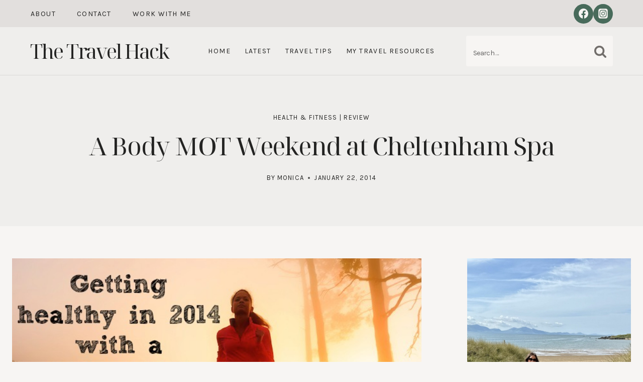

--- FILE ---
content_type: text/html; charset=UTF-8
request_url: https://thetravelhack.com/health-fitness/body-mot-weekend-cheltenham-spa/
body_size: 37678
content:
<!doctype html>
<html lang="en-GB" class="no-js" itemtype="https://schema.org/Blog" itemscope>
<head>
	<meta charset="UTF-8">
	<meta name="viewport" content="width=device-width, initial-scale=1, minimum-scale=1">
	<meta name='robots' content='index, follow, max-image-preview:large, max-snippet:-1, max-video-preview:-1' />

	<!-- This site is optimized with the Yoast SEO plugin v26.8 - https://yoast.com/product/yoast-seo-wordpress/ -->
	<title>Getting healthy for 2014 with a Body MOT Weekend</title>
	<link rel="canonical" href="https://thetravelhack.com/health-fitness/body-mot-weekend-cheltenham-spa/" />
	<meta property="og:locale" content="en_GB" />
	<meta property="og:type" content="article" />
	<meta property="og:title" content="Getting healthy for 2014 with a Body MOT Weekend" />
	<meta property="og:description" content="Two weeks into the New Year and my resolution to get fit and healthy was already waning. Why do we set ourselves resolutions at the hardest time of the year? Throughout December my body had been holding on to all those Christmas puds as though we were going into hibernation, so it was more than..." />
	<meta property="og:url" content="https://thetravelhack.com/health-fitness/body-mot-weekend-cheltenham-spa/" />
	<meta property="og:site_name" content="The Travel Hack" />
	<meta property="article:publisher" content="https://www.facebook.com/TheTravelHack/" />
	<meta property="article:author" content="thetravelhack" />
	<meta property="article:published_time" content="2014-01-22T14:21:25+00:00" />
	<meta property="article:modified_time" content="2022-02-27T14:34:53+00:00" />
	<meta property="og:image" content="https://thetravelhack.com/wp-content/uploads/2014/01/running-at-sunset-103383071.jpg" />
	<meta property="og:image:width" content="640" />
	<meta property="og:image:height" content="426" />
	<meta property="og:image:type" content="image/jpeg" />
	<meta name="author" content="Monica" />
	<meta name="twitter:card" content="summary_large_image" />
	<meta name="twitter:creator" content="@thetravelhack" />
	<meta name="twitter:site" content="@TheTravelHack" />
	<meta name="twitter:label1" content="Written by" />
	<meta name="twitter:data1" content="Monica" />
	<meta name="twitter:label2" content="Estimated reading time" />
	<meta name="twitter:data2" content="9 minutes" />
	<script type="application/ld+json" class="yoast-schema-graph">{"@context":"https://schema.org","@graph":[{"@type":"Article","@id":"https://thetravelhack.com/health-fitness/body-mot-weekend-cheltenham-spa/#article","isPartOf":{"@id":"https://thetravelhack.com/health-fitness/body-mot-weekend-cheltenham-spa/"},"author":{"name":"Monica","@id":"https://thetravelhack.com/#/schema/person/7955b3f04be0ced6b4efe5d23a529cd1"},"headline":"A Body MOT Weekend at Cheltenham Spa","datePublished":"2014-01-22T14:21:25+00:00","dateModified":"2022-02-27T14:34:53+00:00","mainEntityOfPage":{"@id":"https://thetravelhack.com/health-fitness/body-mot-weekend-cheltenham-spa/"},"wordCount":1863,"commentCount":7,"image":{"@id":"https://thetravelhack.com/health-fitness/body-mot-weekend-cheltenham-spa/#primaryimage"},"thumbnailUrl":"https://thetravelhack.com/wp-content/uploads/2014/01/running-at-sunset-103383071.jpg","keywords":["health","hotel review","Weekenders"],"articleSection":["Health &amp; Fitness","Review"],"inLanguage":"en-GB","potentialAction":[{"@type":"CommentAction","name":"Comment","target":["https://thetravelhack.com/health-fitness/body-mot-weekend-cheltenham-spa/#respond"]}]},{"@type":"WebPage","@id":"https://thetravelhack.com/health-fitness/body-mot-weekend-cheltenham-spa/","url":"https://thetravelhack.com/health-fitness/body-mot-weekend-cheltenham-spa/","name":"Getting healthy for 2014 with a Body MOT Weekend","isPartOf":{"@id":"https://thetravelhack.com/#website"},"primaryImageOfPage":{"@id":"https://thetravelhack.com/health-fitness/body-mot-weekend-cheltenham-spa/#primaryimage"},"image":{"@id":"https://thetravelhack.com/health-fitness/body-mot-weekend-cheltenham-spa/#primaryimage"},"thumbnailUrl":"https://thetravelhack.com/wp-content/uploads/2014/01/running-at-sunset-103383071.jpg","datePublished":"2014-01-22T14:21:25+00:00","dateModified":"2022-02-27T14:34:53+00:00","author":{"@id":"https://thetravelhack.com/#/schema/person/7955b3f04be0ced6b4efe5d23a529cd1"},"breadcrumb":{"@id":"https://thetravelhack.com/health-fitness/body-mot-weekend-cheltenham-spa/#breadcrumb"},"inLanguage":"en-GB","potentialAction":[{"@type":"ReadAction","target":["https://thetravelhack.com/health-fitness/body-mot-weekend-cheltenham-spa/"]}]},{"@type":"ImageObject","inLanguage":"en-GB","@id":"https://thetravelhack.com/health-fitness/body-mot-weekend-cheltenham-spa/#primaryimage","url":"https://thetravelhack.com/wp-content/uploads/2014/01/running-at-sunset-103383071.jpg","contentUrl":"https://thetravelhack.com/wp-content/uploads/2014/01/running-at-sunset-103383071.jpg","width":640,"height":426,"caption":"Getting healthy for 2014 with a Body MOT Weekend"},{"@type":"BreadcrumbList","@id":"https://thetravelhack.com/health-fitness/body-mot-weekend-cheltenham-spa/#breadcrumb","itemListElement":[{"@type":"ListItem","position":1,"name":"Home","item":"https://thetravelhack.com/"},{"@type":"ListItem","position":2,"name":"A Body MOT Weekend at Cheltenham Spa"}]},{"@type":"WebSite","@id":"https://thetravelhack.com/#website","url":"https://thetravelhack.com/","name":"The Travel Hack","description":"Because life&#039;s too short to have boring weekends!","potentialAction":[{"@type":"SearchAction","target":{"@type":"EntryPoint","urlTemplate":"https://thetravelhack.com/?s={search_term_string}"},"query-input":{"@type":"PropertyValueSpecification","valueRequired":true,"valueName":"search_term_string"}}],"inLanguage":"en-GB"},{"@type":"Person","@id":"https://thetravelhack.com/#/schema/person/7955b3f04be0ced6b4efe5d23a529cd1","name":"Monica","image":{"@type":"ImageObject","inLanguage":"en-GB","@id":"https://thetravelhack.com/#/schema/person/image/","url":"https://secure.gravatar.com/avatar/34e776d19c2f8db971ecc68c01416424b791016f183f615214cf2bf502ce43a2?s=96&d=mm&r=g","contentUrl":"https://secure.gravatar.com/avatar/34e776d19c2f8db971ecc68c01416424b791016f183f615214cf2bf502ce43a2?s=96&d=mm&r=g","caption":"Monica"},"description":"Hi, I'm Monica! This is my family lifestyle blog where I share posts about motherhood and microadventures.","sameAs":["https://thetravelhack.com","thetravelhack","https://x.com/thetravelhack"],"url":"https://thetravelhack.com/author/thetravelhack/"}]}</script>
	<!-- / Yoast SEO plugin. -->


<link rel='dns-prefetch' href='//scripts.mediavine.com' />
<link rel='dns-prefetch' href='//www.googletagmanager.com' />
<link rel="alternate" type="application/rss+xml" title="The Travel Hack &raquo; Feed" href="https://thetravelhack.com/feed/" />
<link rel="alternate" type="application/rss+xml" title="The Travel Hack &raquo; Comments Feed" href="https://thetravelhack.com/comments/feed/" />
			<script>document.documentElement.classList.remove( 'no-js' );</script>
			<link rel="alternate" type="application/rss+xml" title="The Travel Hack &raquo; A Body MOT Weekend at Cheltenham Spa Comments Feed" href="https://thetravelhack.com/health-fitness/body-mot-weekend-cheltenham-spa/feed/" />
<link rel="alternate" title="oEmbed (JSON)" type="application/json+oembed" href="https://thetravelhack.com/wp-json/oembed/1.0/embed?url=https%3A%2F%2Fthetravelhack.com%2Fhealth-fitness%2Fbody-mot-weekend-cheltenham-spa%2F" />
<link rel="alternate" title="oEmbed (XML)" type="text/xml+oembed" href="https://thetravelhack.com/wp-json/oembed/1.0/embed?url=https%3A%2F%2Fthetravelhack.com%2Fhealth-fitness%2Fbody-mot-weekend-cheltenham-spa%2F&#038;format=xml" />
		<style>
			.lazyload,
			.lazyloading {
				max-width: 100%;
			}
		</style>
		<style id='wp-img-auto-sizes-contain-inline-css'>
img:is([sizes=auto i],[sizes^="auto," i]){contain-intrinsic-size:3000px 1500px}
/*# sourceURL=wp-img-auto-sizes-contain-inline-css */
</style>
<style id='wp-emoji-styles-inline-css'>

	img.wp-smiley, img.emoji {
		display: inline !important;
		border: none !important;
		box-shadow: none !important;
		height: 1em !important;
		width: 1em !important;
		margin: 0 0.07em !important;
		vertical-align: -0.1em !important;
		background: none !important;
		padding: 0 !important;
	}
/*# sourceURL=wp-emoji-styles-inline-css */
</style>
<style id='wp-block-library-inline-css'>
:root{--wp-block-synced-color:#7a00df;--wp-block-synced-color--rgb:122,0,223;--wp-bound-block-color:var(--wp-block-synced-color);--wp-editor-canvas-background:#ddd;--wp-admin-theme-color:#007cba;--wp-admin-theme-color--rgb:0,124,186;--wp-admin-theme-color-darker-10:#006ba1;--wp-admin-theme-color-darker-10--rgb:0,107,160.5;--wp-admin-theme-color-darker-20:#005a87;--wp-admin-theme-color-darker-20--rgb:0,90,135;--wp-admin-border-width-focus:2px}@media (min-resolution:192dpi){:root{--wp-admin-border-width-focus:1.5px}}.wp-element-button{cursor:pointer}:root .has-very-light-gray-background-color{background-color:#eee}:root .has-very-dark-gray-background-color{background-color:#313131}:root .has-very-light-gray-color{color:#eee}:root .has-very-dark-gray-color{color:#313131}:root .has-vivid-green-cyan-to-vivid-cyan-blue-gradient-background{background:linear-gradient(135deg,#00d084,#0693e3)}:root .has-purple-crush-gradient-background{background:linear-gradient(135deg,#34e2e4,#4721fb 50%,#ab1dfe)}:root .has-hazy-dawn-gradient-background{background:linear-gradient(135deg,#faaca8,#dad0ec)}:root .has-subdued-olive-gradient-background{background:linear-gradient(135deg,#fafae1,#67a671)}:root .has-atomic-cream-gradient-background{background:linear-gradient(135deg,#fdd79a,#004a59)}:root .has-nightshade-gradient-background{background:linear-gradient(135deg,#330968,#31cdcf)}:root .has-midnight-gradient-background{background:linear-gradient(135deg,#020381,#2874fc)}:root{--wp--preset--font-size--normal:16px;--wp--preset--font-size--huge:42px}.has-regular-font-size{font-size:1em}.has-larger-font-size{font-size:2.625em}.has-normal-font-size{font-size:var(--wp--preset--font-size--normal)}.has-huge-font-size{font-size:var(--wp--preset--font-size--huge)}.has-text-align-center{text-align:center}.has-text-align-left{text-align:left}.has-text-align-right{text-align:right}.has-fit-text{white-space:nowrap!important}#end-resizable-editor-section{display:none}.aligncenter{clear:both}.items-justified-left{justify-content:flex-start}.items-justified-center{justify-content:center}.items-justified-right{justify-content:flex-end}.items-justified-space-between{justify-content:space-between}.screen-reader-text{border:0;clip-path:inset(50%);height:1px;margin:-1px;overflow:hidden;padding:0;position:absolute;width:1px;word-wrap:normal!important}.screen-reader-text:focus{background-color:#ddd;clip-path:none;color:#444;display:block;font-size:1em;height:auto;left:5px;line-height:normal;padding:15px 23px 14px;text-decoration:none;top:5px;width:auto;z-index:100000}html :where(.has-border-color){border-style:solid}html :where([style*=border-top-color]){border-top-style:solid}html :where([style*=border-right-color]){border-right-style:solid}html :where([style*=border-bottom-color]){border-bottom-style:solid}html :where([style*=border-left-color]){border-left-style:solid}html :where([style*=border-width]){border-style:solid}html :where([style*=border-top-width]){border-top-style:solid}html :where([style*=border-right-width]){border-right-style:solid}html :where([style*=border-bottom-width]){border-bottom-style:solid}html :where([style*=border-left-width]){border-left-style:solid}html :where(img[class*=wp-image-]){height:auto;max-width:100%}:where(figure){margin:0 0 1em}html :where(.is-position-sticky){--wp-admin--admin-bar--position-offset:var(--wp-admin--admin-bar--height,0px)}@media screen and (max-width:600px){html :where(.is-position-sticky){--wp-admin--admin-bar--position-offset:0px}}

/*# sourceURL=wp-block-library-inline-css */
</style><style id='wp-block-list-inline-css'>
ol,ul{box-sizing:border-box}:root :where(.wp-block-list.has-background){padding:1.25em 2.375em}
/*# sourceURL=https://thetravelhack.com/wp-includes/blocks/list/style.min.css */
</style>
<style id='wp-block-search-inline-css'>
.wp-block-search__button{margin-left:10px;word-break:normal}.wp-block-search__button.has-icon{line-height:0}.wp-block-search__button svg{height:1.25em;min-height:24px;min-width:24px;width:1.25em;fill:currentColor;vertical-align:text-bottom}:where(.wp-block-search__button){border:1px solid #ccc;padding:6px 10px}.wp-block-search__inside-wrapper{display:flex;flex:auto;flex-wrap:nowrap;max-width:100%}.wp-block-search__label{width:100%}.wp-block-search.wp-block-search__button-only .wp-block-search__button{box-sizing:border-box;display:flex;flex-shrink:0;justify-content:center;margin-left:0;max-width:100%}.wp-block-search.wp-block-search__button-only .wp-block-search__inside-wrapper{min-width:0!important;transition-property:width}.wp-block-search.wp-block-search__button-only .wp-block-search__input{flex-basis:100%;transition-duration:.3s}.wp-block-search.wp-block-search__button-only.wp-block-search__searchfield-hidden,.wp-block-search.wp-block-search__button-only.wp-block-search__searchfield-hidden .wp-block-search__inside-wrapper{overflow:hidden}.wp-block-search.wp-block-search__button-only.wp-block-search__searchfield-hidden .wp-block-search__input{border-left-width:0!important;border-right-width:0!important;flex-basis:0;flex-grow:0;margin:0;min-width:0!important;padding-left:0!important;padding-right:0!important;width:0!important}:where(.wp-block-search__input){appearance:none;border:1px solid #949494;flex-grow:1;font-family:inherit;font-size:inherit;font-style:inherit;font-weight:inherit;letter-spacing:inherit;line-height:inherit;margin-left:0;margin-right:0;min-width:3rem;padding:8px;text-decoration:unset!important;text-transform:inherit}:where(.wp-block-search__button-inside .wp-block-search__inside-wrapper){background-color:#fff;border:1px solid #949494;box-sizing:border-box;padding:4px}:where(.wp-block-search__button-inside .wp-block-search__inside-wrapper) .wp-block-search__input{border:none;border-radius:0;padding:0 4px}:where(.wp-block-search__button-inside .wp-block-search__inside-wrapper) .wp-block-search__input:focus{outline:none}:where(.wp-block-search__button-inside .wp-block-search__inside-wrapper) :where(.wp-block-search__button){padding:4px 8px}.wp-block-search.aligncenter .wp-block-search__inside-wrapper{margin:auto}.wp-block[data-align=right] .wp-block-search.wp-block-search__button-only .wp-block-search__inside-wrapper{float:right}
/*# sourceURL=https://thetravelhack.com/wp-includes/blocks/search/style.min.css */
</style>
<style id='wp-block-paragraph-inline-css'>
.is-small-text{font-size:.875em}.is-regular-text{font-size:1em}.is-large-text{font-size:2.25em}.is-larger-text{font-size:3em}.has-drop-cap:not(:focus):first-letter{float:left;font-size:8.4em;font-style:normal;font-weight:100;line-height:.68;margin:.05em .1em 0 0;text-transform:uppercase}body.rtl .has-drop-cap:not(:focus):first-letter{float:none;margin-left:.1em}p.has-drop-cap.has-background{overflow:hidden}:root :where(p.has-background){padding:1.25em 2.375em}:where(p.has-text-color:not(.has-link-color)) a{color:inherit}p.has-text-align-left[style*="writing-mode:vertical-lr"],p.has-text-align-right[style*="writing-mode:vertical-rl"]{rotate:180deg}
/*# sourceURL=https://thetravelhack.com/wp-includes/blocks/paragraph/style.min.css */
</style>
<style id='global-styles-inline-css'>
:root{--wp--preset--aspect-ratio--square: 1;--wp--preset--aspect-ratio--4-3: 4/3;--wp--preset--aspect-ratio--3-4: 3/4;--wp--preset--aspect-ratio--3-2: 3/2;--wp--preset--aspect-ratio--2-3: 2/3;--wp--preset--aspect-ratio--16-9: 16/9;--wp--preset--aspect-ratio--9-16: 9/16;--wp--preset--color--black: #000000;--wp--preset--color--cyan-bluish-gray: #abb8c3;--wp--preset--color--white: #ffffff;--wp--preset--color--pale-pink: #f78da7;--wp--preset--color--vivid-red: #cf2e2e;--wp--preset--color--luminous-vivid-orange: #ff6900;--wp--preset--color--luminous-vivid-amber: #fcb900;--wp--preset--color--light-green-cyan: #7bdcb5;--wp--preset--color--vivid-green-cyan: #00d084;--wp--preset--color--pale-cyan-blue: #8ed1fc;--wp--preset--color--vivid-cyan-blue: #0693e3;--wp--preset--color--vivid-purple: #9b51e0;--wp--preset--color--theme-palette-1: var(--global-palette1);--wp--preset--color--theme-palette-2: var(--global-palette2);--wp--preset--color--theme-palette-3: var(--global-palette3);--wp--preset--color--theme-palette-4: var(--global-palette4);--wp--preset--color--theme-palette-5: var(--global-palette5);--wp--preset--color--theme-palette-6: var(--global-palette6);--wp--preset--color--theme-palette-7: var(--global-palette7);--wp--preset--color--theme-palette-8: var(--global-palette8);--wp--preset--color--theme-palette-9: var(--global-palette9);--wp--preset--color--theme-palette-10: var(--global-palette10);--wp--preset--color--theme-palette-11: var(--global-palette11);--wp--preset--color--theme-palette-12: var(--global-palette12);--wp--preset--color--theme-palette-13: var(--global-palette13);--wp--preset--color--theme-palette-14: var(--global-palette14);--wp--preset--color--theme-palette-15: var(--global-palette15);--wp--preset--gradient--vivid-cyan-blue-to-vivid-purple: linear-gradient(135deg,rgb(6,147,227) 0%,rgb(155,81,224) 100%);--wp--preset--gradient--light-green-cyan-to-vivid-green-cyan: linear-gradient(135deg,rgb(122,220,180) 0%,rgb(0,208,130) 100%);--wp--preset--gradient--luminous-vivid-amber-to-luminous-vivid-orange: linear-gradient(135deg,rgb(252,185,0) 0%,rgb(255,105,0) 100%);--wp--preset--gradient--luminous-vivid-orange-to-vivid-red: linear-gradient(135deg,rgb(255,105,0) 0%,rgb(207,46,46) 100%);--wp--preset--gradient--very-light-gray-to-cyan-bluish-gray: linear-gradient(135deg,rgb(238,238,238) 0%,rgb(169,184,195) 100%);--wp--preset--gradient--cool-to-warm-spectrum: linear-gradient(135deg,rgb(74,234,220) 0%,rgb(151,120,209) 20%,rgb(207,42,186) 40%,rgb(238,44,130) 60%,rgb(251,105,98) 80%,rgb(254,248,76) 100%);--wp--preset--gradient--blush-light-purple: linear-gradient(135deg,rgb(255,206,236) 0%,rgb(152,150,240) 100%);--wp--preset--gradient--blush-bordeaux: linear-gradient(135deg,rgb(254,205,165) 0%,rgb(254,45,45) 50%,rgb(107,0,62) 100%);--wp--preset--gradient--luminous-dusk: linear-gradient(135deg,rgb(255,203,112) 0%,rgb(199,81,192) 50%,rgb(65,88,208) 100%);--wp--preset--gradient--pale-ocean: linear-gradient(135deg,rgb(255,245,203) 0%,rgb(182,227,212) 50%,rgb(51,167,181) 100%);--wp--preset--gradient--electric-grass: linear-gradient(135deg,rgb(202,248,128) 0%,rgb(113,206,126) 100%);--wp--preset--gradient--midnight: linear-gradient(135deg,rgb(2,3,129) 0%,rgb(40,116,252) 100%);--wp--preset--font-size--small: var(--global-font-size-small);--wp--preset--font-size--medium: var(--global-font-size-medium);--wp--preset--font-size--large: var(--global-font-size-large);--wp--preset--font-size--x-large: 42px;--wp--preset--font-size--larger: var(--global-font-size-larger);--wp--preset--font-size--xxlarge: var(--global-font-size-xxlarge);--wp--preset--spacing--20: 0.44rem;--wp--preset--spacing--30: 0.67rem;--wp--preset--spacing--40: 1rem;--wp--preset--spacing--50: 1.5rem;--wp--preset--spacing--60: 2.25rem;--wp--preset--spacing--70: 3.38rem;--wp--preset--spacing--80: 5.06rem;--wp--preset--shadow--natural: 6px 6px 9px rgba(0, 0, 0, 0.2);--wp--preset--shadow--deep: 12px 12px 50px rgba(0, 0, 0, 0.4);--wp--preset--shadow--sharp: 6px 6px 0px rgba(0, 0, 0, 0.2);--wp--preset--shadow--outlined: 6px 6px 0px -3px rgb(255, 255, 255), 6px 6px rgb(0, 0, 0);--wp--preset--shadow--crisp: 6px 6px 0px rgb(0, 0, 0);}:where(.is-layout-flex){gap: 0.5em;}:where(.is-layout-grid){gap: 0.5em;}body .is-layout-flex{display: flex;}.is-layout-flex{flex-wrap: wrap;align-items: center;}.is-layout-flex > :is(*, div){margin: 0;}body .is-layout-grid{display: grid;}.is-layout-grid > :is(*, div){margin: 0;}:where(.wp-block-columns.is-layout-flex){gap: 2em;}:where(.wp-block-columns.is-layout-grid){gap: 2em;}:where(.wp-block-post-template.is-layout-flex){gap: 1.25em;}:where(.wp-block-post-template.is-layout-grid){gap: 1.25em;}.has-black-color{color: var(--wp--preset--color--black) !important;}.has-cyan-bluish-gray-color{color: var(--wp--preset--color--cyan-bluish-gray) !important;}.has-white-color{color: var(--wp--preset--color--white) !important;}.has-pale-pink-color{color: var(--wp--preset--color--pale-pink) !important;}.has-vivid-red-color{color: var(--wp--preset--color--vivid-red) !important;}.has-luminous-vivid-orange-color{color: var(--wp--preset--color--luminous-vivid-orange) !important;}.has-luminous-vivid-amber-color{color: var(--wp--preset--color--luminous-vivid-amber) !important;}.has-light-green-cyan-color{color: var(--wp--preset--color--light-green-cyan) !important;}.has-vivid-green-cyan-color{color: var(--wp--preset--color--vivid-green-cyan) !important;}.has-pale-cyan-blue-color{color: var(--wp--preset--color--pale-cyan-blue) !important;}.has-vivid-cyan-blue-color{color: var(--wp--preset--color--vivid-cyan-blue) !important;}.has-vivid-purple-color{color: var(--wp--preset--color--vivid-purple) !important;}.has-black-background-color{background-color: var(--wp--preset--color--black) !important;}.has-cyan-bluish-gray-background-color{background-color: var(--wp--preset--color--cyan-bluish-gray) !important;}.has-white-background-color{background-color: var(--wp--preset--color--white) !important;}.has-pale-pink-background-color{background-color: var(--wp--preset--color--pale-pink) !important;}.has-vivid-red-background-color{background-color: var(--wp--preset--color--vivid-red) !important;}.has-luminous-vivid-orange-background-color{background-color: var(--wp--preset--color--luminous-vivid-orange) !important;}.has-luminous-vivid-amber-background-color{background-color: var(--wp--preset--color--luminous-vivid-amber) !important;}.has-light-green-cyan-background-color{background-color: var(--wp--preset--color--light-green-cyan) !important;}.has-vivid-green-cyan-background-color{background-color: var(--wp--preset--color--vivid-green-cyan) !important;}.has-pale-cyan-blue-background-color{background-color: var(--wp--preset--color--pale-cyan-blue) !important;}.has-vivid-cyan-blue-background-color{background-color: var(--wp--preset--color--vivid-cyan-blue) !important;}.has-vivid-purple-background-color{background-color: var(--wp--preset--color--vivid-purple) !important;}.has-black-border-color{border-color: var(--wp--preset--color--black) !important;}.has-cyan-bluish-gray-border-color{border-color: var(--wp--preset--color--cyan-bluish-gray) !important;}.has-white-border-color{border-color: var(--wp--preset--color--white) !important;}.has-pale-pink-border-color{border-color: var(--wp--preset--color--pale-pink) !important;}.has-vivid-red-border-color{border-color: var(--wp--preset--color--vivid-red) !important;}.has-luminous-vivid-orange-border-color{border-color: var(--wp--preset--color--luminous-vivid-orange) !important;}.has-luminous-vivid-amber-border-color{border-color: var(--wp--preset--color--luminous-vivid-amber) !important;}.has-light-green-cyan-border-color{border-color: var(--wp--preset--color--light-green-cyan) !important;}.has-vivid-green-cyan-border-color{border-color: var(--wp--preset--color--vivid-green-cyan) !important;}.has-pale-cyan-blue-border-color{border-color: var(--wp--preset--color--pale-cyan-blue) !important;}.has-vivid-cyan-blue-border-color{border-color: var(--wp--preset--color--vivid-cyan-blue) !important;}.has-vivid-purple-border-color{border-color: var(--wp--preset--color--vivid-purple) !important;}.has-vivid-cyan-blue-to-vivid-purple-gradient-background{background: var(--wp--preset--gradient--vivid-cyan-blue-to-vivid-purple) !important;}.has-light-green-cyan-to-vivid-green-cyan-gradient-background{background: var(--wp--preset--gradient--light-green-cyan-to-vivid-green-cyan) !important;}.has-luminous-vivid-amber-to-luminous-vivid-orange-gradient-background{background: var(--wp--preset--gradient--luminous-vivid-amber-to-luminous-vivid-orange) !important;}.has-luminous-vivid-orange-to-vivid-red-gradient-background{background: var(--wp--preset--gradient--luminous-vivid-orange-to-vivid-red) !important;}.has-very-light-gray-to-cyan-bluish-gray-gradient-background{background: var(--wp--preset--gradient--very-light-gray-to-cyan-bluish-gray) !important;}.has-cool-to-warm-spectrum-gradient-background{background: var(--wp--preset--gradient--cool-to-warm-spectrum) !important;}.has-blush-light-purple-gradient-background{background: var(--wp--preset--gradient--blush-light-purple) !important;}.has-blush-bordeaux-gradient-background{background: var(--wp--preset--gradient--blush-bordeaux) !important;}.has-luminous-dusk-gradient-background{background: var(--wp--preset--gradient--luminous-dusk) !important;}.has-pale-ocean-gradient-background{background: var(--wp--preset--gradient--pale-ocean) !important;}.has-electric-grass-gradient-background{background: var(--wp--preset--gradient--electric-grass) !important;}.has-midnight-gradient-background{background: var(--wp--preset--gradient--midnight) !important;}.has-small-font-size{font-size: var(--wp--preset--font-size--small) !important;}.has-medium-font-size{font-size: var(--wp--preset--font-size--medium) !important;}.has-large-font-size{font-size: var(--wp--preset--font-size--large) !important;}.has-x-large-font-size{font-size: var(--wp--preset--font-size--x-large) !important;}
/*# sourceURL=global-styles-inline-css */
</style>

<style id='classic-theme-styles-inline-css'>
/*! This file is auto-generated */
.wp-block-button__link{color:#fff;background-color:#32373c;border-radius:9999px;box-shadow:none;text-decoration:none;padding:calc(.667em + 2px) calc(1.333em + 2px);font-size:1.125em}.wp-block-file__button{background:#32373c;color:#fff;text-decoration:none}
/*# sourceURL=/wp-includes/css/classic-themes.min.css */
</style>
<link rel='stylesheet' id='ss-premium-kadence-css-css' href='https://thetravelhack.com/wp-content/plugins/ss-premium-kadence/style.css?ver=1.3.8.2' media='all' />
<link rel='stylesheet' id='ss-post-related-content-css' href='https://thetravelhack.com/wp-content/plugins/ss-premium-kadence/lib/css/post-related-content.css?ver=1.3.8.2' media='all' />
<link rel='stylesheet' id='sssmp-css-css' href='https://thetravelhack.com/wp-content/plugins/ss-shop-style-kadence/style.css?ver=1.4.9' media='all' />
<link rel='stylesheet' id='mc4wp-form-themes-css' href='https://thetravelhack.com/wp-content/plugins/mailchimp-for-wp/assets/css/form-themes.css?ver=4.11.1' media='all' />
<link rel='stylesheet' id='kadence-global-css' href='https://thetravelhack.com/wp-content/themes/kadence/assets/css/global.min.css?ver=1.4.3' media='all' />
<style id='kadence-global-inline-css'>
/* Kadence Base CSS */
:root{--global-palette1:#919b97;--global-palette2:#486b5b;--global-palette3:#242423;--global-palette4:#312309;--global-palette5:#4a4745;--global-palette6:#726e6b;--global-palette7:#e2dfdd;--global-palette8:#efeeec;--global-palette9:#f7f5f3;--global-palette10:oklch(from var(--global-palette1) calc(l + 0.10 * (1 - l)) calc(c * 1.00) calc(h + 180) / 100%);--global-palette11:#13612e;--global-palette12:#1159af;--global-palette13:#b82105;--global-palette14:#f7630c;--global-palette15:#f5a524;--global-palette9rgb:247, 245, 243;--global-palette-highlight:var(--global-palette2);--global-palette-highlight-alt:var(--global-palette3);--global-palette-highlight-alt2:var(--global-palette3);--global-palette-btn-bg:var(--global-palette1);--global-palette-btn-bg-hover:var(--global-palette3);--global-palette-btn:var(--global-palette9);--global-palette-btn-hover:var(--global-palette9);--global-palette-btn-sec-bg:var(--global-palette7);--global-palette-btn-sec-bg-hover:var(--global-palette2);--global-palette-btn-sec:var(--global-palette3);--global-palette-btn-sec-hover:var(--global-palette9);--global-body-font-family:Karla, sans-serif;--global-heading-font-family:'Noto Serif Display', serif;--global-primary-nav-font-family:var(--global-body-font-family, inherit);--global-fallback-font:sans-serif;--global-display-fallback-font:sans-serif;--global-content-width:1280px;--global-content-wide-width:calc(1280px + 230px);--global-content-narrow-width:980px;--global-content-edge-padding:1.5rem;--global-content-boxed-padding:2rem;--global-calc-content-width:calc(1280px - var(--global-content-edge-padding) - var(--global-content-edge-padding) );--wp--style--global--content-size:var(--global-calc-content-width);}.wp-site-blocks{--global-vw:calc( 100vw - ( 0.5 * var(--scrollbar-offset)));}body{background:var(--global-palette9);-webkit-font-smoothing:antialiased;-moz-osx-font-smoothing:grayscale;}body, input, select, optgroup, textarea{font-style:normal;font-weight:normal;font-size:26px;line-height:1.5em;letter-spacing:-0.025em;font-family:var(--global-body-font-family);color:var(--global-palette3);}.content-bg, body.content-style-unboxed .site{background:var(--global-palette9);}@media all and (max-width: 767px){body{font-size:16px;}}h1,h2,h3,h4,h5,h6{font-family:var(--global-heading-font-family);}h1{font-style:normal;font-weight:400;font-size:50px;line-height:1.25em;letter-spacing:-0.025em;font-family:var(--global-heading-font-family, inherit);color:var(--global-palette3);}h2{font-style:normal;font-weight:400;font-size:45px;line-height:1.25em;letter-spacing:-0.025em;font-family:var(--global-heading-font-family, inherit);color:var(--global-palette3);}h3{font-style:normal;font-weight:400;font-size:35px;line-height:1.25em;letter-spacing:-0.02em;font-family:var(--global-heading-font-family, inherit);color:var(--global-palette3);}h4{font-style:normal;font-weight:400;font-size:30px;line-height:1.25em;letter-spacing:-0.02em;font-family:var(--global-heading-font-family, inherit);color:var(--global-palette3);}h5{font-style:normal;font-weight:400;font-size:20px;line-height:1.3em;letter-spacing:0em;font-family:var(--global-heading-font-family, inherit);color:var(--global-palette3);}h6{font-style:normal;font-weight:400;font-size:13px;line-height:1.8em;letter-spacing:0.1em;font-family:var(--global-body-font-family, inherit);text-transform:uppercase;color:var(--global-palette3);}.entry-hero .kadence-breadcrumbs, .entry-hero .search-form{font-style:normal;font-weight:400;font-size:12px;letter-spacing:0.075em;font-family:var(--global-body-font-family, inherit);text-transform:uppercase;color:var(--global-palette3);}@media all and (max-width: 1024px){h1{font-size:40px;}h2{font-size:35px;}h3{font-size:25px;}h4{font-size:24px;}h5{font-size:18px;}h6{font-size:12px;}}@media all and (max-width: 767px){h1{font-size:35px;line-height:1.25em;}h2{font-size:30px;line-height:1.25em;}h3{font-size:25px;line-height:1.25em;}h4{font-size:24px;}h5{font-size:18px;}h6{font-size:12px;}}.entry-hero .kadence-breadcrumbs{max-width:1280px;}.site-container, .site-header-row-layout-contained, .site-footer-row-layout-contained, .entry-hero-layout-contained, .comments-area, .alignfull > .wp-block-cover__inner-container, .alignwide > .wp-block-cover__inner-container{max-width:var(--global-content-width);}.content-width-narrow .content-container.site-container, .content-width-narrow .hero-container.site-container{max-width:var(--global-content-narrow-width);}@media all and (min-width: 1510px){.wp-site-blocks .content-container  .alignwide{margin-left:-115px;margin-right:-115px;width:unset;max-width:unset;}}@media all and (min-width: 1240px){.content-width-narrow .wp-site-blocks .content-container .alignwide{margin-left:-130px;margin-right:-130px;width:unset;max-width:unset;}}.content-style-boxed .wp-site-blocks .entry-content .alignwide{margin-left:calc( -1 * var( --global-content-boxed-padding ) );margin-right:calc( -1 * var( --global-content-boxed-padding ) );}.content-area{margin-top:4rem;margin-bottom:4rem;}@media all and (max-width: 1024px){.content-area{margin-top:3rem;margin-bottom:3rem;}}@media all and (max-width: 767px){.content-area{margin-top:2rem;margin-bottom:2rem;}}@media all and (max-width: 1024px){:root{--global-content-boxed-padding:2rem;}}@media all and (max-width: 767px){:root{--global-content-boxed-padding:1.5rem;}}.entry-content-wrap{padding:2rem;}@media all and (max-width: 1024px){.entry-content-wrap{padding:2rem;}}@media all and (max-width: 767px){.entry-content-wrap{padding:1.5rem;}}.entry.single-entry{box-shadow:0px 15px 15px -10px rgba(0,0,0,0);border-radius:0px 0px 0px 0px;}.entry.loop-entry{border-radius:0px 0px 0px 0px;box-shadow:0px 0px 0px 0px rgba(0,0,0,0);}.loop-entry .entry-content-wrap{padding:2rem;}@media all and (max-width: 1024px){.loop-entry .entry-content-wrap{padding:2rem;}}@media all and (max-width: 767px){.loop-entry .entry-content-wrap{padding:1.5rem;}}.primary-sidebar.widget-area .widget{margin-bottom:1.5em;font-style:normal;color:var(--global-palette3);}.primary-sidebar.widget-area .widget-title{font-style:normal;font-weight:400;font-size:20px;line-height:1.5;font-family:var(--global-heading-font-family, inherit);color:var(--global-palette3);}button, .button, .wp-block-button__link, input[type="button"], input[type="reset"], input[type="submit"], .fl-button, .elementor-button-wrapper .elementor-button, .wc-block-components-checkout-place-order-button, .wc-block-cart__submit{font-style:normal;font-weight:700;font-size:14px;letter-spacing:0.05em;font-family:var(--global-body-font-family, inherit);text-transform:uppercase;border-radius:0px;padding:10px 20px 10px 20px;border:1px none currentColor;border-color:var(--global-palette1);box-shadow:0px 0px 0px 0px var(--global-palette3);}.wp-block-button.is-style-outline .wp-block-button__link{padding:10px 20px 10px 20px;}button:hover, button:focus, button:active, .button:hover, .button:focus, .button:active, .wp-block-button__link:hover, .wp-block-button__link:focus, .wp-block-button__link:active, input[type="button"]:hover, input[type="button"]:focus, input[type="button"]:active, input[type="reset"]:hover, input[type="reset"]:focus, input[type="reset"]:active, input[type="submit"]:hover, input[type="submit"]:focus, input[type="submit"]:active, .elementor-button-wrapper .elementor-button:hover, .elementor-button-wrapper .elementor-button:focus, .elementor-button-wrapper .elementor-button:active, .wc-block-cart__submit:hover{border-color:var(--global-palette3);box-shadow:0px 0px 0px 0px var(--global-palette3);}.kb-button.kb-btn-global-outline.kb-btn-global-inherit{padding-top:calc(10px - 2px);padding-right:calc(20px - 2px);padding-bottom:calc(10px - 2px);padding-left:calc(20px - 2px);}@media all and (max-width: 1024px){button, .button, .wp-block-button__link, input[type="button"], input[type="reset"], input[type="submit"], .fl-button, .elementor-button-wrapper .elementor-button, .wc-block-components-checkout-place-order-button, .wc-block-cart__submit{border-color:var(--global-palette1);}}@media all and (max-width: 767px){button, .button, .wp-block-button__link, input[type="button"], input[type="reset"], input[type="submit"], .fl-button, .elementor-button-wrapper .elementor-button, .wc-block-components-checkout-place-order-button, .wc-block-cart__submit{border-color:var(--global-palette1);font-size:12px;}}button.button-style-secondary, .button.button-style-secondary, .wp-block-button__link.button-style-secondary, input[type="button"].button-style-secondary, input[type="reset"].button-style-secondary, input[type="submit"].button-style-secondary, .fl-button.button-style-secondary, .elementor-button-wrapper .elementor-button.button-style-secondary, .wc-block-components-checkout-place-order-button.button-style-secondary, .wc-block-cart__submit.button-style-secondary{font-style:normal;font-weight:700;font-size:14px;letter-spacing:0.05em;font-family:var(--global-body-font-family, inherit);text-transform:uppercase;}@media all and (min-width: 1025px){.transparent-header .entry-hero .entry-hero-container-inner{padding-top:calc(0px + 0px);}}@media all and (max-width: 1024px){.mobile-transparent-header .entry-hero .entry-hero-container-inner{padding-top:0px;}}@media all and (max-width: 767px){.mobile-transparent-header .entry-hero .entry-hero-container-inner{padding-top:50px;}}.wp-site-blocks .entry-hero-container-inner{background:var(--global-palette9);}#kt-scroll-up-reader, #kt-scroll-up{border:1px solid currentColor;border-radius:50px 50px 50px 50px;color:var(--global-palette9);background:var(--global-palette3);border-color:var(--global-palette3);bottom:15px;font-size:1.2em;padding:0.4em 0.4em 0.4em 0.4em;}#kt-scroll-up-reader.scroll-up-side-right, #kt-scroll-up.scroll-up-side-right{right:20px;}#kt-scroll-up-reader.scroll-up-side-left, #kt-scroll-up.scroll-up-side-left{left:20px;}@media all and (hover: hover){#kt-scroll-up-reader:hover, #kt-scroll-up:hover{color:var(--global-palette3);background:var(--global-palette9);border-color:var(--global-palette3);}}.wp-site-blocks .post-title h1{font-style:normal;}.post-title .entry-taxonomies, .post-title .entry-taxonomies a{font-style:normal;font-weight:400;font-size:13px;letter-spacing:0.1em;font-family:var(--global-body-font-family, inherit);text-transform:uppercase;color:var(--global-palette3);}.post-title .entry-taxonomies a:hover{color:var(--global-palette1);}.post-title .entry-taxonomies .category-style-pill a{background:var(--global-palette3);}.post-title .entry-taxonomies .category-style-pill a:hover{background:var(--global-palette1);}.post-title .entry-meta{font-style:normal;font-weight:400;font-size:13px;letter-spacing:0.1em;font-family:var(--global-body-font-family, inherit);text-transform:uppercase;}.post-title .kadence-breadcrumbs{font-style:normal;font-weight:400;font-size:11px;letter-spacing:0em;font-family:var(--global-body-font-family, inherit);}.post-hero-section .entry-hero-container-inner{background:var(--global-palette8);}.entry-hero.post-hero-section .entry-header{min-height:300px;}.loop-entry.type-post h2.entry-title{font-style:normal;font-size:24px;line-height:1.25em;letter-spacing:-0.02em;color:var(--global-palette3);}.loop-entry.type-post .entry-taxonomies{font-style:normal;font-weight:400;font-size:13px;letter-spacing:0.1em;font-family:var(--global-body-font-family, inherit);text-transform:uppercase;}.loop-entry.type-post .entry-taxonomies, .loop-entry.type-post .entry-taxonomies a{color:var(--global-palette3);}.loop-entry.type-post .entry-taxonomies .category-style-pill a{background:var(--global-palette3);}.loop-entry.type-post .entry-taxonomies a:hover{color:var(--global-palette1);}.loop-entry.type-post .entry-taxonomies .category-style-pill a:hover{background:var(--global-palette1);}.loop-entry.type-post .entry-meta{font-style:normal;font-weight:700;font-size:11px;letter-spacing:0.1em;font-family:var(--global-body-font-family, inherit);text-transform:uppercase;}
/* Kadence Header CSS */
@media all and (max-width: 1024px){.mobile-transparent-header #masthead{position:absolute;left:0px;right:0px;z-index:100;}.kadence-scrollbar-fixer.mobile-transparent-header #masthead{right:var(--scrollbar-offset,0);}.mobile-transparent-header #masthead, .mobile-transparent-header .site-top-header-wrap .site-header-row-container-inner, .mobile-transparent-header .site-main-header-wrap .site-header-row-container-inner, .mobile-transparent-header .site-bottom-header-wrap .site-header-row-container-inner{background:transparent;}.site-header-row-tablet-layout-fullwidth, .site-header-row-tablet-layout-standard{padding:0px;}}@media all and (min-width: 1025px){.transparent-header #masthead{position:absolute;left:0px;right:0px;z-index:100;}.transparent-header.kadence-scrollbar-fixer #masthead{right:var(--scrollbar-offset,0);}.transparent-header #masthead, .transparent-header .site-top-header-wrap .site-header-row-container-inner, .transparent-header .site-main-header-wrap .site-header-row-container-inner, .transparent-header .site-bottom-header-wrap .site-header-row-container-inner{background:transparent;}}.site-branding a.brand img{max-width:175px;}.site-branding a.brand img.svg-logo-image{width:175px;}@media all and (max-width: 767px){.site-branding a.brand img{max-width:125px;}.site-branding a.brand img.svg-logo-image{width:125px;}}.site-branding{padding:0px 0px 0px 0px;}.site-branding .site-title{font-style:normal;font-weight:400;font-size:40px;line-height:1.2em;letter-spacing:-0.05em;font-family:var(--global-heading-font-family, inherit);color:var(--global-palette3);}@media all and (max-width: 767px){.site-branding .site-title{font-size:32px;}}#masthead, #masthead .kadence-sticky-header.item-is-fixed:not(.item-at-start):not(.site-header-row-container):not(.site-main-header-wrap), #masthead .kadence-sticky-header.item-is-fixed:not(.item-at-start) > .site-header-row-container-inner{background:var(--global-palette9);}.site-main-header-wrap .site-header-row-container-inner{background:var(--global-palette8);border-bottom:1px solid rgba(36,36,35,0.1);}.site-main-header-inner-wrap{min-height:0px;}@media all and (max-width: 767px){.site-main-header-inner-wrap{min-height:50px;}}.site-main-header-wrap .site-header-row-container-inner>.site-container{padding:0px 60px 0px 60px;}@media all and (max-width: 1024px){.site-main-header-wrap .site-header-row-container-inner>.site-container{padding:20px 20px 20px 20px;}}@media all and (max-width: 767px){.site-main-header-wrap .site-header-row-container-inner>.site-container{padding:20px 20px 20px 20px;}}.site-top-header-wrap .site-header-row-container-inner{background:var(--global-palette7);}.site-top-header-inner-wrap{min-height:0px;}.site-top-header-wrap .site-header-row-container-inner>.site-container{padding:0px 60px 0px 40px;}@media all and (max-width: 1024px){.site-top-header-wrap .site-header-row-container-inner>.site-container{padding:30px 20px 30px 20px;}}.site-main-header-wrap.site-header-row-container.site-header-focus-item.site-header-row-layout-standard.kadence-sticky-header.item-is-fixed.item-is-stuck, .site-header-upper-inner-wrap.kadence-sticky-header.item-is-fixed.item-is-stuck, .site-header-inner-wrap.kadence-sticky-header.item-is-fixed.item-is-stuck, .site-top-header-wrap.site-header-row-container.site-header-focus-item.site-header-row-layout-standard.kadence-sticky-header.item-is-fixed.item-is-stuck, .site-bottom-header-wrap.site-header-row-container.site-header-focus-item.site-header-row-layout-standard.kadence-sticky-header.item-is-fixed.item-is-stuck{box-shadow:0px 0px 0px 0px rgba(0,0,0,0);}.header-navigation[class*="header-navigation-style-underline"] .header-menu-container.primary-menu-container>ul>li>a:after{width:calc( 100% - 3em);}.main-navigation .primary-menu-container > ul > li.menu-item > a{padding-left:calc(3em / 2);padding-right:calc(3em / 2);padding-top:1.25em;padding-bottom:1.25em;color:var(--global-palette3);}.main-navigation .primary-menu-container > ul > li.menu-item .dropdown-nav-special-toggle{right:calc(3em / 2);}.main-navigation .primary-menu-container > ul li.menu-item > a{font-style:normal;font-weight:normal;font-size:14px;line-height:1.4em;letter-spacing:0.1em;font-family:var(--global-primary-nav-font-family);text-transform:uppercase;}.main-navigation .primary-menu-container > ul > li.menu-item > a:hover{color:var(--global-palette2);}.main-navigation .primary-menu-container > ul > li.menu-item.current-menu-item > a{color:var(--global-palette3);}.header-navigation[class*="header-navigation-style-underline"] .header-menu-container.secondary-menu-container>ul>li>a:after{width:calc( 100% - 2em);}.secondary-navigation .secondary-menu-container > ul > li.menu-item > a{padding-left:calc(2em / 2);padding-right:calc(2em / 2);padding-top:2em;padding-bottom:2em;color:var(--global-palette3);}.secondary-navigation .primary-menu-container > ul > li.menu-item .dropdown-nav-special-toggle{right:calc(2em / 2);}.secondary-navigation .secondary-menu-container > ul li.menu-item > a{font-style:normal;font-weight:normal;font-size:14px;letter-spacing:0.1em;font-family:var(--global-body-font-family, inherit);text-transform:uppercase;}.secondary-navigation .secondary-menu-container > ul > li.menu-item > a:hover{color:var(--global-palette2);}.secondary-navigation .secondary-menu-container > ul > li.menu-item.current-menu-item > a{color:var(--global-palette3);}.header-navigation .header-menu-container ul ul.sub-menu, .header-navigation .header-menu-container ul ul.submenu{background:var(--global-palette7);box-shadow:0px 2px 13px 0px rgba(0,0,0,0);}.header-navigation .header-menu-container ul ul li.menu-item, .header-menu-container ul.menu > li.kadence-menu-mega-enabled > ul > li.menu-item > a{border-bottom:0px solid rgba(255,255,255,0.1);border-radius:0px 0px 0px 0px;}.header-navigation .header-menu-container ul ul li.menu-item > a{width:222px;padding-top:1.25em;padding-bottom:1.25em;color:var(--global-palette3);font-style:normal;font-weight:normal;font-size:14px;letter-spacing:0.1em;font-family:var(--global-body-font-family, inherit);text-transform:uppercase;}.header-navigation .header-menu-container ul ul li.menu-item > a:hover{color:var(--global-palette9);background:var(--global-palette1);border-radius:0px 0px 0px 0px;}.header-navigation .header-menu-container ul ul li.menu-item.current-menu-item > a{color:var(--global-palette3);background:var(--global-palette7);border-radius:0px 0px 0px 0px;}.mobile-toggle-open-container .menu-toggle-open, .mobile-toggle-open-container .menu-toggle-open:focus{color:var(--global-palette5);padding:0.4em 0.6em 0.4em 0.6em;font-size:14px;}.mobile-toggle-open-container .menu-toggle-open.menu-toggle-style-bordered{border:1px solid currentColor;}.mobile-toggle-open-container .menu-toggle-open .menu-toggle-icon{font-size:20px;}.mobile-toggle-open-container .menu-toggle-open:hover, .mobile-toggle-open-container .menu-toggle-open:focus-visible{color:var(--global-palette-highlight);}.mobile-navigation ul li{font-style:normal;font-weight:400;font-size:14px;letter-spacing:0.1em;font-family:var(--global-body-font-family, inherit);text-transform:uppercase;}.mobile-navigation ul li a{padding-top:0.75em;padding-bottom:0.75em;}.mobile-navigation ul li > a, .mobile-navigation ul li.menu-item-has-children > .drawer-nav-drop-wrap{color:var(--global-palette9);}.mobile-navigation ul li > a:hover, .mobile-navigation ul li.menu-item-has-children > .drawer-nav-drop-wrap:hover{color:var(--global-palette9);}.mobile-navigation ul li.current-menu-item > a, .mobile-navigation ul li.current-menu-item.menu-item-has-children > .drawer-nav-drop-wrap{color:var(--global-palette9);}.mobile-navigation ul li.menu-item-has-children .drawer-nav-drop-wrap, .mobile-navigation ul li:not(.menu-item-has-children) a{border-bottom:0px none rgba(255,255,255,0.1);}.mobile-navigation:not(.drawer-navigation-parent-toggle-true) ul li.menu-item-has-children .drawer-nav-drop-wrap button{border-left:0px none rgba(255,255,255,0.1);}#mobile-drawer .drawer-inner, #mobile-drawer.popup-drawer-layout-fullwidth.popup-drawer-animation-slice .pop-portion-bg, #mobile-drawer.popup-drawer-layout-fullwidth.popup-drawer-animation-slice.pop-animated.show-drawer .drawer-inner{background:var(--global-palette2);}#mobile-drawer .drawer-header .drawer-toggle{padding:0.6em 0.15em 0.6em 0.15em;font-size:24px;}.header-social-wrap .header-social-inner-wrap{font-size:0.75em;gap:0.75em;}.header-social-wrap .header-social-inner-wrap .social-button{color:var(--global-palette9);background:var(--global-palette2);border:2px none transparent;border-radius:50%;}.header-social-wrap .header-social-inner-wrap .social-button:hover{color:var(--global-palette9);background:var(--global-palette1);}.header-mobile-social-wrap .header-mobile-social-inner-wrap{font-size:1em;gap:0.3em;}.header-mobile-social-wrap .header-mobile-social-inner-wrap .social-button{color:var(--global-palette9);background:rgba(72,107,91,0);border:2px none transparent;border-radius:50%;}.header-mobile-social-wrap .header-mobile-social-inner-wrap .social-button:hover{color:var(--global-palette9);background:rgba(145,155,151,0);}.search-toggle-open-container .search-toggle-open{color:var(--global-palette3);}.search-toggle-open-container .search-toggle-open.search-toggle-style-bordered{border:1px solid currentColor;}.search-toggle-open-container .search-toggle-open .search-toggle-icon{font-size:1.5em;}.search-toggle-open-container .search-toggle-open:hover, .search-toggle-open-container .search-toggle-open:focus{color:var(--global-palette2);}#search-drawer .drawer-inner .drawer-content form input.search-field, #search-drawer .drawer-inner .drawer-content form .kadence-search-icon-wrap, #search-drawer .drawer-header{color:var(--global-palette3);}#search-drawer .drawer-inner .drawer-content form input.search-field:focus, #search-drawer .drawer-inner .drawer-content form input.search-submit:hover ~ .kadence-search-icon-wrap, #search-drawer .drawer-inner .drawer-content form button[type="submit"]:hover ~ .kadence-search-icon-wrap{color:var(--global-palette3);}#search-drawer .drawer-inner{background:var(--global-palette8);}
/* Kadence Footer CSS */
.site-middle-footer-wrap .site-footer-row-container-inner{background:var(--global-palette7);}.site-middle-footer-inner-wrap{padding-top:40px;padding-bottom:40px;grid-column-gap:30px;grid-row-gap:30px;}.site-middle-footer-inner-wrap .widget{margin-bottom:20px;}.site-middle-footer-inner-wrap .site-footer-section:not(:last-child):after{right:calc(-30px / 2);}.site-top-footer-wrap .site-footer-row-container-inner{background:var(--global-palette7);font-style:normal;}.site-top-footer-inner-wrap{padding-top:50px;padding-bottom:10px;grid-column-gap:40px;grid-row-gap:40px;}.site-top-footer-inner-wrap .widget{margin-bottom:20px;}.site-top-footer-inner-wrap .widget-area .widget-title{font-style:normal;}.site-top-footer-inner-wrap .site-footer-section:not(:last-child):after{right:calc(-40px / 2);}.site-bottom-footer-wrap .site-footer-row-container-inner{background:var(--global-palette3);font-style:normal;color:var(--global-palette9);}.site-footer .site-bottom-footer-wrap a:where(:not(.button):not(.wp-block-button__link):not(.wp-element-button)){color:var(--global-palette8);}.site-footer .site-bottom-footer-wrap a:where(:not(.button):not(.wp-block-button__link):not(.wp-element-button)):hover{color:var(--global-palette9);}.site-bottom-footer-inner-wrap{padding-top:10px;padding-bottom:10px;grid-column-gap:30px;}.site-bottom-footer-inner-wrap .widget{margin-bottom:10px;}.site-bottom-footer-inner-wrap .widget-area .widget-title{font-style:normal;color:var(--global-palette9);}.site-bottom-footer-inner-wrap .site-footer-section:not(:last-child):after{right:calc(-30px / 2);}@media all and (max-width: 767px){.site-bottom-footer-inner-wrap{padding-top:20px;padding-bottom:20px;grid-column-gap:1px;}.site-bottom-footer-inner-wrap .site-footer-section:not(:last-child):after{right:calc(-1px / 2);}}.footer-social-wrap{margin:0px 0px 0px 0px;}.footer-social-wrap .footer-social-inner-wrap{font-size:1em;gap:0.3em;}.site-footer .site-footer-wrap .site-footer-section .footer-social-wrap .footer-social-inner-wrap .social-button{background:rgba(0,0,0,0);border:2px none transparent;border-radius:0px;}.site-footer .site-footer-wrap .site-footer-section .footer-social-wrap .footer-social-inner-wrap .social-button:hover{background:rgba(0,0,0,0);}#colophon .footer-html{font-style:normal;font-weight:400;font-size:11px;letter-spacing:0.1em;font-family:var(--global-body-font-family, inherit);text-transform:uppercase;}#colophon .site-footer-row-container .site-footer-row .footer-html a{color:var(--global-palette8);}#colophon .site-footer-row-container .site-footer-row .footer-html a:hover{color:var(--global-palette2);}#colophon .footer-navigation .footer-menu-container > ul > li > a{padding-left:calc(1.2em / 2);padding-right:calc(1.2em / 2);padding-top:calc(0.1em / 2);padding-bottom:calc(0.1em / 2);color:var(--global-palette9);}#colophon .footer-navigation .footer-menu-container > ul li a{font-style:normal;font-weight:400;font-size:11px;letter-spacing:0.1em;font-family:var(--global-body-font-family, inherit);text-transform:uppercase;}#colophon .footer-navigation .footer-menu-container > ul li a:hover{color:var(--global-palette2);}#colophon .footer-navigation .footer-menu-container > ul li.current-menu-item > a{color:var(--global-palette9);}
/*# sourceURL=kadence-global-inline-css */
</style>
<link rel='stylesheet' id='kadence-header-css' href='https://thetravelhack.com/wp-content/themes/kadence/assets/css/header.min.css?ver=1.4.3' media='all' />
<link rel='stylesheet' id='kadence-content-css' href='https://thetravelhack.com/wp-content/themes/kadence/assets/css/content.min.css?ver=1.4.3' media='all' />
<link rel='stylesheet' id='kadence-comments-css' href='https://thetravelhack.com/wp-content/themes/kadence/assets/css/comments.min.css?ver=1.4.3' media='all' />
<link rel='stylesheet' id='kadence-sidebar-css' href='https://thetravelhack.com/wp-content/themes/kadence/assets/css/sidebar.min.css?ver=1.4.3' media='all' />
<link rel='stylesheet' id='kadence-related-posts-css' href='https://thetravelhack.com/wp-content/themes/kadence/assets/css/related-posts.min.css?ver=1.4.3' media='all' />
<link rel='stylesheet' id='kad-splide-css' href='https://thetravelhack.com/wp-content/themes/kadence/assets/css/kadence-splide.min.css?ver=1.4.3' media='all' />
<link rel='stylesheet' id='kadence-footer-css' href='https://thetravelhack.com/wp-content/themes/kadence/assets/css/footer.min.css?ver=1.4.3' media='all' />
<link rel='stylesheet' id='voyager_kadence-style-css' href='https://thetravelhack.com/wp-content/themes/voyager-kadence/style.css?ver=1.1.5' media='all' />
<style id='kadence-blocks-global-variables-inline-css'>
:root {--global-kb-font-size-sm:clamp(0.8rem, 0.73rem + 0.217vw, 0.9rem);--global-kb-font-size-md:clamp(1.1rem, 0.995rem + 0.326vw, 1.25rem);--global-kb-font-size-lg:clamp(1.75rem, 1.576rem + 0.543vw, 2rem);--global-kb-font-size-xl:clamp(2.25rem, 1.728rem + 1.63vw, 3rem);--global-kb-font-size-xxl:clamp(2.5rem, 1.456rem + 3.26vw, 4rem);--global-kb-font-size-xxxl:clamp(2.75rem, 0.489rem + 7.065vw, 6rem);}
/*# sourceURL=kadence-blocks-global-variables-inline-css */
</style>
<script async="async" fetchpriority="high" data-noptimize="1" data-cfasync="false" src="https://scripts.mediavine.com/tags/the-travel-hack.js?ver=6.9" id="mv-script-wrapper-js"></script>
<script src="https://thetravelhack.com/wp-includes/js/jquery/jquery.min.js?ver=3.7.1" id="jquery-core-js"></script>
<script src="https://thetravelhack.com/wp-includes/js/jquery/jquery-migrate.min.js?ver=3.4.1" id="jquery-migrate-js"></script>

<!-- Google tag (gtag.js) snippet added by Site Kit -->
<!-- Google Analytics snippet added by Site Kit -->
<script src="https://www.googletagmanager.com/gtag/js?id=G-J04K2X1ZRB" id="google_gtagjs-js" async></script>
<script id="google_gtagjs-js-after">
window.dataLayer = window.dataLayer || [];function gtag(){dataLayer.push(arguments);}
gtag("set","linker",{"domains":["thetravelhack.com"]});
gtag("js", new Date());
gtag("set", "developer_id.dZTNiMT", true);
gtag("config", "G-J04K2X1ZRB");
 window._googlesitekit = window._googlesitekit || {}; window._googlesitekit.throttledEvents = []; window._googlesitekit.gtagEvent = (name, data) => { var key = JSON.stringify( { name, data } ); if ( !! window._googlesitekit.throttledEvents[ key ] ) { return; } window._googlesitekit.throttledEvents[ key ] = true; setTimeout( () => { delete window._googlesitekit.throttledEvents[ key ]; }, 5 ); gtag( "event", name, { ...data, event_source: "site-kit" } ); }; 
//# sourceURL=google_gtagjs-js-after
</script>
<link rel="https://api.w.org/" href="https://thetravelhack.com/wp-json/" /><link rel="alternate" title="JSON" type="application/json" href="https://thetravelhack.com/wp-json/wp/v2/posts/7676" /><link rel="EditURI" type="application/rsd+xml" title="RSD" href="https://thetravelhack.com/xmlrpc.php?rsd" />
<meta name="generator" content="WordPress 6.9" />
<link rel='shortlink' href='https://thetravelhack.com/?p=7676' />
<style type="text/css">.aawp .aawp-tb__row--highlight{background-color:#256aaf;}.aawp .aawp-tb__row--highlight{color:#256aaf;}.aawp .aawp-tb__row--highlight a{color:#256aaf;}</style>
<meta property="gb:site:verify" content="32735.24606" />

<script type="text/javascript" src="https://app.getblogged.net/res/js/external/metrics.js" ></script>

<script>
getblogged.metrics("32735.24606","3.148.213.250", 1)
</script>
        <meta name="generator" content="Site Kit by Google 1.170.0" />

<meta name="p:domain_verify" content="b0336efaf54613e867745fc635d164c9"/>

<meta name="specificfeeds-verification-code" content="jwsKJFVEVzkuLEH3Nlxk"/>
<meta name="am-api-token" content="g7fBW5QWK">
<!-- GetYourGuide Analytics -->

<!-- GetYourGuide Analytics -->

<script async defer src="https://widget.getyourguide.com/dist/pa.umd.production.min.js" data-gyg-partner-id="668Z756"></script>

<!-- Let me Allez (letmeallez.js) - Stay22 -->
<script>
  (function (s, t, a, y, twenty, two) {
    s.Stay22 = s.Stay22 || {};

    // Just fill out your configs here
    s.Stay22.params = {
      aid: "thetravelhack",
    };

    // Leave this part as-is;
    twenty = t.createElement(a);
    two = t.getElementsByTagName(a)[0];
    twenty.async = 1;
    twenty.src = y;
    two.parentNode.insertBefore(twenty, two);
  })(window, document, "script", "https://scripts.stay22.com/letmeallez.js");
</script>

<meta property="gb:site:verify" content="32735.24606" />
		<script>
			document.documentElement.className = document.documentElement.className.replace('no-js', 'js');
		</script>
				<style>
			.no-js img.lazyload {
				display: none;
			}

			figure.wp-block-image img.lazyloading {
				min-width: 150px;
			}

			.lazyload,
			.lazyloading {
				--smush-placeholder-width: 100px;
				--smush-placeholder-aspect-ratio: 1/1;
				width: var(--smush-image-width, var(--smush-placeholder-width)) !important;
				aspect-ratio: var(--smush-image-aspect-ratio, var(--smush-placeholder-aspect-ratio)) !important;
			}

						.lazyload, .lazyloading {
				opacity: 0;
			}

			.lazyloaded {
				opacity: 1;
				transition: opacity 400ms;
				transition-delay: 0ms;
			}

					</style>
		<link rel="pingback" href="https://thetravelhack.com/xmlrpc.php"><style>.mc4wp-checkbox-wp-comment-form{clear:both;width:auto;display:block;position:static}.mc4wp-checkbox-wp-comment-form input{float:none;vertical-align:middle;-webkit-appearance:checkbox;width:auto;max-width:21px;margin:0 6px 0 0;padding:0;position:static;display:inline-block!important}.mc4wp-checkbox-wp-comment-form label{float:none;cursor:pointer;width:auto;margin:0 0 16px;display:block;position:static}</style><style>.mc4wp-checkbox-wp-registration-form{clear:both;width:auto;display:block;position:static}.mc4wp-checkbox-wp-registration-form input{float:none;vertical-align:middle;-webkit-appearance:checkbox;width:auto;max-width:21px;margin:0 6px 0 0;padding:0;position:static;display:inline-block!important}.mc4wp-checkbox-wp-registration-form label{float:none;cursor:pointer;width:auto;margin:0 0 16px;display:block;position:static}</style><!-- GetYourGuide Analytics -->

<script async defer src="https://widget.getyourguide.com/dist/pa.umd.production.min.js" data-gyg-partner-id="668Z756"></script><link rel='stylesheet' id='kadence-fonts-gfonts-css' href='https://fonts.googleapis.com/css?family=Karla:regular,regularitalic,700,700italic%7CNoto%20Serif%20Display:regular&#038;display=swap' media='all' />
<link rel="icon" href="https://thetravelhack.com/wp-content/uploads/2021/12/cropped-The-Travel-Hack-tote-bag-3-32x32.jpg" sizes="32x32" />
<link rel="icon" href="https://thetravelhack.com/wp-content/uploads/2021/12/cropped-The-Travel-Hack-tote-bag-3-192x192.jpg" sizes="192x192" />
<link rel="apple-touch-icon" href="https://thetravelhack.com/wp-content/uploads/2021/12/cropped-The-Travel-Hack-tote-bag-3-180x180.jpg" />
<meta name="msapplication-TileImage" content="https://thetravelhack.com/wp-content/uploads/2021/12/cropped-The-Travel-Hack-tote-bag-3-270x270.jpg" />
<link rel='stylesheet' id='aawp-css' href='https://thetravelhack.com/wp-content/plugins/aawp/assets/dist/css/main.css?ver=3.30.1' media='all' />
</head>

<body class="wp-singular post-template-default single single-post postid-7676 single-format-standard wp-embed-responsive wp-theme-kadence wp-child-theme-voyager-kadence aawp-custom footer-on-bottom hide-focus-outline link-style-color-underline has-sidebar content-title-style-above content-width-normal content-style-unboxed content-vertical-padding-show non-transparent-header mobile-non-transparent-header">
<script async src="https://snippet.affilimate.io"></script>
<div id="wrapper" class="site wp-site-blocks">
			<a class="skip-link screen-reader-text scroll-ignore" href="#main">Skip to content</a>
		<header id="masthead" class="site-header" role="banner" itemtype="https://schema.org/WPHeader" itemscope>
	<div id="main-header" class="site-header-wrap">
		<div class="site-header-inner-wrap">
			<div class="site-header-upper-wrap">
				<div class="site-header-upper-inner-wrap">
					<div class="site-top-header-wrap site-header-row-container site-header-focus-item site-header-row-layout-fullwidth" data-section="kadence_customizer_header_top">
	<div class="site-header-row-container-inner">
				<div class="site-container">
			<div class="site-top-header-inner-wrap site-header-row site-header-row-has-sides site-header-row-no-center">
									<div class="site-header-top-section-left site-header-section site-header-section-left">
						<div class="site-header-item site-header-focus-item site-header-item-main-navigation header-navigation-layout-stretch-false header-navigation-layout-fill-stretch-false" data-section="kadence_customizer_primary_navigation">
		<nav id="site-navigation" class="main-navigation header-navigation hover-to-open nav--toggle-sub header-navigation-style-standard header-navigation-dropdown-animation-fade-down" role="navigation" aria-label="Primary">
			<div class="primary-menu-container header-menu-container">
	<ul id="primary-menu" class="menu"><li id="menu-item-33183" class="menu-item menu-item-type-custom menu-item-object-custom menu-item-33183"><a href="https://thetravelhack.com/about/" title="						">About</a></li>
<li id="menu-item-33184" class="menu-item menu-item-type-custom menu-item-object-custom menu-item-33184"><a href="https://thetravelhack.com/contact-tth/" title="						">Contact</a></li>
<li id="menu-item-41775" class="menu-item menu-item-type-custom menu-item-object-custom menu-item-41775"><a href="https://thetravelhack.com/work-with-me/">Work with me</a></li>
</ul>		</div>
	</nav><!-- #site-navigation -->
	</div><!-- data-section="primary_navigation" -->
					</div>
																	<div class="site-header-top-section-right site-header-section site-header-section-right">
						<div class="site-header-item site-header-focus-item" data-section="kadence_customizer_header_social">
	<div class="header-social-wrap"><div class="header-social-inner-wrap element-social-inner-wrap social-show-label-false social-style-filled"><a href="#" aria-label="Facebook" target="_blank" rel="noopener noreferrer"  class="social-button header-social-item social-link-facebook"><span class="kadence-svg-iconset"><svg class="kadence-svg-icon kadence-facebook-svg" fill="currentColor" version="1.1" xmlns="http://www.w3.org/2000/svg" width="32" height="32" viewBox="0 0 32 32"><title>Facebook</title><path d="M31.997 15.999c0-8.836-7.163-15.999-15.999-15.999s-15.999 7.163-15.999 15.999c0 7.985 5.851 14.604 13.499 15.804v-11.18h-4.062v-4.625h4.062v-3.525c0-4.010 2.389-6.225 6.043-6.225 1.75 0 3.581 0.313 3.581 0.313v3.937h-2.017c-1.987 0-2.607 1.233-2.607 2.498v3.001h4.437l-0.709 4.625h-3.728v11.18c7.649-1.2 13.499-7.819 13.499-15.804z"></path>
				</svg></span></a><a href="#" aria-label="Instagram" target="_blank" rel="noopener noreferrer"  class="social-button header-social-item social-link-instagram"><span class="kadence-svg-iconset"><svg class="kadence-svg-icon kadence-instagram-svg" fill="currentColor" version="1.1" xmlns="http://www.w3.org/2000/svg" width="32" height="32" viewBox="0 0 32 32"><title>Instagram</title><path d="M21.138 0.242c3.767 0.007 3.914 0.038 4.65 0.144 1.52 0.219 2.795 0.825 3.837 1.821 0.584 0.562 0.987 1.112 1.349 1.848 0.442 0.899 0.659 1.75 0.758 3.016 0.021 0.271 0.031 4.592 0.031 8.916s-0.009 8.652-0.030 8.924c-0.098 1.245-0.315 2.104-0.743 2.986-0.851 1.755-2.415 3.035-4.303 3.522-0.685 0.177-1.304 0.26-2.371 0.31-0.381 0.019-4.361 0.024-8.342 0.024s-7.959-0.012-8.349-0.029c-0.921-0.044-1.639-0.136-2.288-0.303-1.876-0.485-3.469-1.784-4.303-3.515-0.436-0.904-0.642-1.731-0.751-3.045-0.031-0.373-0.039-2.296-0.039-8.87 0-2.215-0.002-3.866 0-5.121 0.006-3.764 0.037-3.915 0.144-4.652 0.219-1.518 0.825-2.795 1.825-3.833 0.549-0.569 1.105-0.975 1.811-1.326 0.915-0.456 1.756-0.668 3.106-0.781 0.374-0.031 2.298-0.038 8.878-0.038h5.13zM15.999 4.364v0c-3.159 0-3.555 0.014-4.796 0.070-1.239 0.057-2.084 0.253-2.824 0.541-0.765 0.297-1.415 0.695-2.061 1.342s-1.045 1.296-1.343 2.061c-0.288 0.74-0.485 1.586-0.541 2.824-0.056 1.241-0.070 1.638-0.070 4.798s0.014 3.556 0.070 4.797c0.057 1.239 0.253 2.084 0.541 2.824 0.297 0.765 0.695 1.415 1.342 2.061s1.296 1.046 2.061 1.343c0.74 0.288 1.586 0.484 2.825 0.541 1.241 0.056 1.638 0.070 4.798 0.070s3.556-0.014 4.797-0.070c1.239-0.057 2.085-0.253 2.826-0.541 0.765-0.297 1.413-0.696 2.060-1.343s1.045-1.296 1.343-2.061c0.286-0.74 0.482-1.586 0.541-2.824 0.056-1.241 0.070-1.637 0.070-4.797s-0.015-3.557-0.070-4.798c-0.058-1.239-0.255-2.084-0.541-2.824-0.298-0.765-0.696-1.415-1.343-2.061s-1.295-1.045-2.061-1.342c-0.742-0.288-1.588-0.484-2.827-0.541-1.241-0.056-1.636-0.070-4.796-0.070zM14.957 6.461c0.31-0 0.655 0 1.044 0 3.107 0 3.475 0.011 4.702 0.067 1.135 0.052 1.75 0.241 2.16 0.401 0.543 0.211 0.93 0.463 1.337 0.87s0.659 0.795 0.871 1.338c0.159 0.41 0.349 1.025 0.401 2.16 0.056 1.227 0.068 1.595 0.068 4.701s-0.012 3.474-0.068 4.701c-0.052 1.135-0.241 1.75-0.401 2.16-0.211 0.543-0.463 0.93-0.871 1.337s-0.794 0.659-1.337 0.87c-0.41 0.16-1.026 0.349-2.16 0.401-1.227 0.056-1.595 0.068-4.702 0.068s-3.475-0.012-4.702-0.068c-1.135-0.052-1.75-0.242-2.161-0.401-0.543-0.211-0.931-0.463-1.338-0.87s-0.659-0.794-0.871-1.337c-0.159-0.41-0.349-1.025-0.401-2.16-0.056-1.227-0.067-1.595-0.067-4.703s0.011-3.474 0.067-4.701c0.052-1.135 0.241-1.75 0.401-2.16 0.211-0.543 0.463-0.931 0.871-1.338s0.795-0.659 1.338-0.871c0.41-0.16 1.026-0.349 2.161-0.401 1.073-0.048 1.489-0.063 3.658-0.065v0.003zM16.001 10.024c-3.3 0-5.976 2.676-5.976 5.976s2.676 5.975 5.976 5.975c3.3 0 5.975-2.674 5.975-5.975s-2.675-5.976-5.975-5.976zM16.001 12.121c2.142 0 3.879 1.736 3.879 3.879s-1.737 3.879-3.879 3.879c-2.142 0-3.879-1.737-3.879-3.879s1.736-3.879 3.879-3.879zM22.212 8.393c-0.771 0-1.396 0.625-1.396 1.396s0.625 1.396 1.396 1.396 1.396-0.625 1.396-1.396c0-0.771-0.625-1.396-1.396-1.396v0.001z"></path>
				</svg></span></a></div></div></div><!-- data-section="header_social" -->
					</div>
							</div>
		</div>
	</div>
</div>
<div class="site-main-header-wrap site-header-row-container site-header-focus-item site-header-row-layout-fullwidth kadence-sticky-header" data-section="kadence_customizer_header_main" data-shrink="true" data-shrink-height="60" data-reveal-scroll-up="false">
	<div class="site-header-row-container-inner">
				<div class="site-container">
			<div class="site-main-header-inner-wrap site-header-row site-header-row-has-sides site-header-row-center-column">
									<div class="site-header-main-section-left site-header-section site-header-section-left">
						<div class="site-header-item site-header-focus-item" data-section="title_tagline">
	<div class="site-branding branding-layout-vertical-reverse"><a class="brand has-logo-image" href="https://thetravelhack.com/" rel="home"><div class="site-title-wrap"><p class="site-title">The Travel Hack</p></div></a></div></div><!-- data-section="title_tagline" -->
							<div class="site-header-main-section-left-center site-header-section site-header-section-left-center">
															</div>
												</div>
													<div class="site-header-main-section-center site-header-section site-header-section-center">
						<div class="site-header-item site-header-focus-item site-header-item-main-navigation header-navigation-layout-stretch-false header-navigation-layout-fill-stretch-false" data-section="kadence_customizer_secondary_navigation">
		<nav id="secondary-navigation" class="secondary-navigation header-navigation hover-to-open nav--toggle-sub header-navigation-style-standard header-navigation-dropdown-animation-fade-down" role="navigation" aria-label="Secondary">
					<div class="secondary-menu-container header-menu-container">
		<ul id="secondary-menu" class="menu"><li id="menu-item-5171" class="menu-item menu-item-type-custom menu-item-object-custom menu-item-home menu-item-5171"><a href="https://thetravelhack.com/">Home</a></li>
<li id="menu-item-39679" class="menu-item menu-item-type-custom menu-item-object-custom menu-item-39679"><a href="https://thetravelhack.com/welcome/">Latest</a></li>
<li id="menu-item-16863" class="menu-item menu-item-type-custom menu-item-object-custom menu-item-16863"><a href="https://thetravelhack.com/category/travel-tips/">Travel Tips</a></li>
<li id="menu-item-40495" class="menu-item menu-item-type-post_type menu-item-object-page menu-item-40495"><a href="https://thetravelhack.com/my-travel-resources/">My travel resources</a></li>
</ul>			</div>
	</nav><!-- #secondary-navigation -->
	</div><!-- data-section="secondary_navigation" -->
					</div>
													<div class="site-header-main-section-right site-header-section site-header-section-right">
													<div class="site-header-main-section-right-center site-header-section site-header-section-right-center">
															</div>
							<div class="site-header-item site-header-focus-item" data-section="kadence_customizer_header_search">
	<form role="search" method="get" class="search-form" action="https://thetravelhack.com/">
				<label>
					<span class="screen-reader-text">Search for:</span>
					<input type="search" class="search-field" placeholder="Search &hellip;" value="" name="s" />
				</label>
				<input type="submit" class="search-submit" value="Search" />
			<div class="kadence-search-icon-wrap"><span class="kadence-svg-iconset"><svg aria-hidden="true" class="kadence-svg-icon kadence-search-svg" fill="currentColor" version="1.1" xmlns="http://www.w3.org/2000/svg" width="26" height="28" viewBox="0 0 26 28"><title>Search</title><path d="M18 13c0-3.859-3.141-7-7-7s-7 3.141-7 7 3.141 7 7 7 7-3.141 7-7zM26 26c0 1.094-0.906 2-2 2-0.531 0-1.047-0.219-1.406-0.594l-5.359-5.344c-1.828 1.266-4.016 1.937-6.234 1.937-6.078 0-11-4.922-11-11s4.922-11 11-11 11 4.922 11 11c0 2.219-0.672 4.406-1.937 6.234l5.359 5.359c0.359 0.359 0.578 0.875 0.578 1.406z"></path>
				</svg></span></div></form></div><!-- data-section="header_search" -->
					</div>
							</div>
		</div>
	</div>
</div>
				</div>
			</div>
					</div>
	</div>
	
<div id="mobile-header" class="site-mobile-header-wrap">
	<div class="site-header-inner-wrap">
		<div class="site-header-upper-wrap">
			<div class="site-header-upper-inner-wrap">
			<div class="site-main-header-wrap site-header-focus-item site-header-row-layout-fullwidth site-header-row-tablet-layout-default site-header-row-mobile-layout-default ">
	<div class="site-header-row-container-inner">
		<div class="site-container">
			<div class="site-main-header-inner-wrap site-header-row site-header-row-has-sides site-header-row-no-center">
									<div class="site-header-main-section-left site-header-section site-header-section-left">
						<div class="site-header-item site-header-focus-item" data-section="title_tagline">
	<div class="site-branding mobile-site-branding branding-layout-top_title_logo branding-tablet-layout-vertical-reverse branding-mobile-layout-inherit"><a class="brand has-logo-image" href="https://thetravelhack.com/" rel="home"><div class="site-title-wrap"><div class="site-title">The Travel Hack</div></div></a></div></div><!-- data-section="title_tagline" -->
					</div>
																	<div class="site-header-main-section-right site-header-section site-header-section-right">
						<div class="site-header-item site-header-focus-item site-header-item-navgation-popup-toggle" data-section="kadence_customizer_mobile_trigger">
		<div class="mobile-toggle-open-container">
						<button id="mobile-toggle" class="menu-toggle-open drawer-toggle menu-toggle-style-default" aria-label="Open menu" data-toggle-target="#mobile-drawer" data-toggle-body-class="showing-popup-drawer-from-right" aria-expanded="false" data-set-focus=".menu-toggle-close"
					>
							<span class="menu-toggle-label">Menu</span>
							<span class="menu-toggle-icon"><span class="kadence-svg-iconset"><svg aria-hidden="true" class="kadence-svg-icon kadence-menu-svg" fill="currentColor" version="1.1" xmlns="http://www.w3.org/2000/svg" width="24" height="24" viewBox="0 0 24 24"><title>Toggle Menu</title><path d="M3 13h18c0.552 0 1-0.448 1-1s-0.448-1-1-1h-18c-0.552 0-1 0.448-1 1s0.448 1 1 1zM3 7h18c0.552 0 1-0.448 1-1s-0.448-1-1-1h-18c-0.552 0-1 0.448-1 1s0.448 1 1 1zM3 19h18c0.552 0 1-0.448 1-1s-0.448-1-1-1h-18c-0.552 0-1 0.448-1 1s0.448 1 1 1z"></path>
				</svg></span></span>
		</button>
	</div>
	</div><!-- data-section="mobile_trigger" -->
					</div>
							</div>
		</div>
	</div>
</div>
			</div>
		</div>
			</div>
</div>
</header><!-- #masthead -->

	<main id="inner-wrap" class="wrap kt-clear" role="main">
		<section class="entry-hero post-hero-section entry-hero-layout-standard">
	<div class="entry-hero-container-inner">
		<div class="hero-section-overlay"></div>
		<div class="hero-container site-container">
			<header class="entry-header post-title title-align-center title-tablet-align-inherit title-mobile-align-inherit">
						<div class="entry-taxonomies">
			<span class="category-links term-links category-style-normal">
				<a href="https://thetravelhack.com/category/health-fitness/" rel="tag">Health &amp; Fitness</a> | <a href="https://thetravelhack.com/category/review-2/" rel="tag">Review</a>			</span>
		</div><!-- .entry-taxonomies -->
		<h1 class="entry-title">A Body MOT Weekend at Cheltenham Spa</h1><div class="entry-meta entry-meta-divider-dot">
	<span class="posted-by"><span class="meta-label">By</span><span class="author vcard"><a class="url fn n" href="https://thetravelhack.com">Monica</a></span></span>					<span class="posted-on">
						<time class="entry-date published" datetime="2014-01-22T14:21:25+00:00" itemprop="dateModified">January 22, 2014</time><time class="updated" datetime="2022-02-27T14:34:53+00:00" itemprop="dateModified">February 27, 2022</time>					</span>
					</div><!-- .entry-meta -->
			</header><!-- .entry-header -->
		</div>
	</div>
</section><!-- .entry-hero -->
<div id="primary" class="content-area">
	<div class="content-container site-container">
		<div id="main" class="site-main">
						<div class="content-wrap">
					<div class="post-thumbnail article-post-thumbnail kadence-thumbnail-position-above kadence-thumbnail-ratio-2-3">
		<div class="post-thumbnail-inner">
			<img width="640" height="426" src="https://thetravelhack.com/wp-content/uploads/2014/01/running-at-sunset-103383071.jpg" class="post-top-featured wp-post-image" alt="Getting healthy for 2014 with a Body MOT Weekend" decoding="async" fetchpriority="high" srcset="https://thetravelhack.com/wp-content/uploads/2014/01/running-at-sunset-103383071.jpg 640w, https://thetravelhack.com/wp-content/uploads/2014/01/running-at-sunset-103383071-300x200.jpg 300w, https://thetravelhack.com/wp-content/uploads/2014/01/running-at-sunset-103383071-360x240.jpg 360w, https://thetravelhack.com/wp-content/uploads/2014/01/running-at-sunset-103383071-600x400.jpg 600w" sizes="(max-width: 640px) 100vw, 640px" />		</div>
	</div><!-- .post-thumbnail -->
			<article id="post-7676" class="entry content-bg single-entry post-7676 post type-post status-publish format-standard has-post-thumbnail hentry category-health-fitness category-review-2 tag-health tag-hotel-review-2 tag-weekenders mv-content-wrapper">
	<div class="entry-content-wrap">
		
<div class="entry-content single-content">
	<p style="text-align: justify;">Two weeks into the New Year and my resolution to get fit and healthy was already waning. Why do we set ourselves resolutions at the hardest time of the year?</p>
<p style="text-align: justify;">Throughout December my body had been holding on to all those Christmas puds as though we were going into hibernation, so it was more than a little shocked when I joined a gym instead.</p>
<p style="text-align: justify;">This was not what my body had in mind for January.</p>
<p style="text-align: justify;">I’d all but given up on my healthy resolution just a few weeks into the New Year so my Body MOT weekend came at the perfect time.</p>
<p style="text-align: justify;">I was invited along to stay at the Cheltenham Park Hotel in the pretty little town of Cheltenham Spa.</p>
<p style="text-align: justify;">I decided to go to the Body MOT weekend based on the promise that there wouldn’t be a military bootcamp session in sight. This was a health, fitness and well-being weekend so I knew it would be the ideal place to get the motivation I needed to crack that healthy resolution.</p>
<p style="text-align: justify;">The MOT in the name stands for Motivate, Optimise, Train. This isn’t intended to be a quick fix weekend away, it’s a learning weekend where you’re taught how to eat healthily and change your habits for the long term. There are plenty of bootcamps out there that promise you’ll drop 5lb in a weekend but we all know we’ll put it straight back on once we’re home so I really like the idea of learning about long-term health.</p>
<p style="text-align: justify;"><a href="https://thetravelhack.com/wp-content/uploads/2014/01/Cheltenham_Park_Hotel_Exterior_3.jpg"><img decoding="async" class="aligncenter size-full wp-image-7677 lazyload" data-src="https://thetravelhack.com/wp-content/uploads/2014/01/Cheltenham_Park_Hotel_Exterior_3.jpg" alt="Cheltenham Park Hotel" width="640" height="426" data-srcset="https://thetravelhack.com/wp-content/uploads/2014/01/Cheltenham_Park_Hotel_Exterior_3.jpg 640w, https://thetravelhack.com/wp-content/uploads/2014/01/Cheltenham_Park_Hotel_Exterior_3-300x200.jpg 300w, https://thetravelhack.com/wp-content/uploads/2014/01/Cheltenham_Park_Hotel_Exterior_3-360x240.jpg 360w, https://thetravelhack.com/wp-content/uploads/2014/01/Cheltenham_Park_Hotel_Exterior_3-600x400.jpg 600w" data-sizes="(max-width: 640px) 100vw, 640px" src="[data-uri]" style="--smush-placeholder-width: 640px; --smush-placeholder-aspect-ratio: 640/426;" /></a></p>
<p style="text-align: justify;">Cheltenham Park Hotel is a gorgeous Georgian country house just on the edge of the Cotswolds. As we entered the hotel we were greeted by the smell of lilies (my favourites) and the sight of women shuffling past in fluffy gowns and slippers.</p>
<p style="text-align: justify;">They were heading down to the pool and with their make-up free faces, glowing skin and relaxed laughter it was obvious they were here for an indulgent spa weekend. I immediately knew I was in the right place. Any hotel where you can waddle around in your dressing gown gets the thumbs up from me.</p>
<p style="text-align: justify;">From my room I could hear the gentle shush of flowing water and my windows looked out into the gardens where a stream ran through. I felt relaxed already as I changed into my gym kit to get my healthy weekend started.</p>
<p style="text-align: justify;">This wasn’t the kind of health weekend where you’re ever going to go hungry and lunch was served almost immediately after we arrived.</p>
<p style="text-align: justify;"><a href="https://thetravelhack.com/wp-content/uploads/2014/01/Image-1-2.png"><img decoding="async" class="aligncenter size-full wp-image-7681 lazyload" data-src="https://thetravelhack.com/wp-content/uploads/2014/01/Image-1-2.png" alt="Meals during Body MOT Weekend" width="640" height="640" data-srcset="https://thetravelhack.com/wp-content/uploads/2014/01/Image-1-2.png 640w, https://thetravelhack.com/wp-content/uploads/2014/01/Image-1-2-100x100.png 100w, https://thetravelhack.com/wp-content/uploads/2014/01/Image-1-2-300x300.png 300w, https://thetravelhack.com/wp-content/uploads/2014/01/Image-1-2-150x150.png 150w, https://thetravelhack.com/wp-content/uploads/2014/01/Image-1-2-125x125.png 125w" data-sizes="(max-width: 640px) 100vw, 640px" src="[data-uri]" style="--smush-placeholder-width: 640px; --smush-placeholder-aspect-ratio: 640/640;" /></a></p>
<p style="text-align: justify;">Our fitness instructors, Matt and Jamie from <a href="http://www.mklifefit.co.uk/" target="_blank" rel="noopener">MK LifeFit</a>, joined us for lunch and told us a little more about the work they do. I already knew that they’d worked with celebs like JLS, One Direction, Sugababes, the Royal Ballet and (my personal fave) McFly who they said were ‘lovely boys’. But they’ve also worked with people with serious health conditions and they’ve really helped them to improve their lives through diet and exercise.</p>
<p style="text-align: justify;">It amazes me that people put themselves in such danger by eating the wrong foods and not exercising. Health should be our number one priority in life because without our health, what have we got?</p>
<p style="text-align: justify;">We began with a ‘body composition test’ where we had to do a few seemingly straightforward tasks while Matt watched us with a critical eye. I have never felt more self-conscious holding a bar above my head or standing on my tip toes as I did then. Matt could tell where our strengths and weaknesses were just by looking at our posture (and probably how many minced pies you scoffed over Christmas).</p>
<p style="text-align: justify;">From looking at me he could tell that I’d done yoga and Pilates before but could also tell that I sit at a desk all day while hunched over a computer. My glutes and thighs are apparently inflexible and weak so I’ve been given some specific exercises to sort them out. I hoping these are going to sort out my posture and give me a perky bum at the same time!</p>
<h2 style="text-align: justify;">Nutrition</h2>
<figure id="attachment_7692" aria-describedby="caption-attachment-7692" style="width: 640px" class="wp-caption aligncenter"><a href="https://thetravelhack.com/wp-content/uploads/2014/01/photo-10.jpg"><img decoding="async" class="size-full wp-image-7692 lazyload" data-src="https://thetravelhack.com/wp-content/uploads/2014/01/photo-10.jpg" alt="Ditch the caffeine for peppermint tea. When you're tea looks this pretty can't say no!" width="640" height="853" data-srcset="https://thetravelhack.com/wp-content/uploads/2014/01/photo-10.jpg 640w, https://thetravelhack.com/wp-content/uploads/2014/01/photo-10-300x400.jpg 300w, https://thetravelhack.com/wp-content/uploads/2014/01/photo-10-225x300.jpg 225w" data-sizes="(max-width: 640px) 100vw, 640px" src="[data-uri]" style="--smush-placeholder-width: 640px; --smush-placeholder-aspect-ratio: 640/853;" /></a><figcaption id="caption-attachment-7692" class="wp-caption-text">Ditch the caffeine for peppermint tea. When you&#8217;re tea looks this pretty can&#8217;t say no!</figcaption></figure>
<p style="text-align: justify;">Next up was a nutrition and lifestyle talk where Matt pretty much terrified us with all the foods we shouldn’t be eating. My mum studied Food Science and Nutrition at uni so I like to think that I’ve been brought up with a healthy understanding of what’s good and what’s bad. Apparently not.</p>
<p style="text-align: justify;">Both our understanding of food and the quality of our food has changed so much in the past 10 years alone so I learnt a lot during this talk. Here are some really interesting things that I think it&#8217;s worth knowing.</p>
<h3 style="text-align: justify;">Genes</h3>
<p style="text-align: justify;">Our genes only affect our health by 2%. That means that we have 98% control over our health, weight and our bodies both now and in the future. So you know all those excuses about family genes leading to being overweight? Yes, they’re exactly that, just excuses.</p>
<h3 style="text-align: justify;">Cancer</h3>
<p style="text-align: justify;">What we eat really can cause cancer. I’ve done some research into this since I got home and found that dietary factors account for at least 30 percent of all cancers in Western countries. I told you it was terrifying. (<a href="http://www.pcrm.org/health/cancer-resources/diet-cancer/facts/meat-consumption-and-cancer-risk" target="_blank" rel="nofollow noopener">Read more here</a>)</p>
<h3 style="text-align: justify;">Is that really food?</h3>
<p style="text-align: justify;">Food can be put into one of three categories; protein, carbohydrates and fat. If it doesn’t fall into one of these categories, it isn’t food. It’s just a bunch of processed chemicals filling a space in your belly and doing your body more harm than good. Cheesestrings, I’m talking to you.</p>
<h3 style="text-align: justify;">Pump some iron, ladies</h3>
<p style="text-align: justify;">Muscle is the only thing in your body that burns fat so if you want to loose that jelly belly, you need to start building muscle. Yes girls, even us.</p>
<h3 style="text-align: justify;">Meat &amp; fish</h3>
<p style="text-align: justify;">Meat doesn’t have the health benefits it used to due to the hormones, medicines and steroids that animals are injected with and also the low quality food they eat. If you do eat meat, make sure it comes from the butcher, is organic, farm grown and freerange.</p>
<p style="text-align: justify;">If you’re thinking about going veggie or just cutting down on your meat, check out <a href="http://ohmyveggies.com/" target="_blank" rel="nofollow noopener">Oh My Veggies</a> for some tasty meat-free recipes.</p>
<p style="text-align: justify;">Many studies have found that pork has a direct link with cancer so it’s time to say goodbye to (or at least cut down on) those sausage and bacon butties.</p>
<p style="text-align: justify;">When buying salmon, make sure it’s wild salmon. Matt actually said he’d rather eat wild salmon from a tin than fresh farmed salmon. Wild salmon is filled with Omega 3 (good) whereas farmed salmon is filled with Omega 6 (bad).</p>
<h3 style="text-align: justify;">Cow&#8217;s milk</h3>
<p style="text-align: justify;">Now here’s another controversial one. According to the guys at MK LifeFit, we should avoid cow’s milk altogether. So this includes a lot of cheeses and yogurts too. We’re the only animal on the planet that drinks the milk from another animal (although if my dog could milk a cow I think he probably would) and a lot of humans can’t process dairy. We’re told we should drink milk for the calcium but milk actually depletes the bones of calcium and we’re better off getting our calcium from green veg. Our problem in the UK is that we don’t get enough vitamin D and it’s this vitamin that helps us to absorb calcium. Which leads me on to my next point.</p>
<h3 style="text-align: justify;">Supplements</h3>
<p style="text-align: justify;">The guys said that if you only take one vitamin supplement, make sure it’s vitamin D. A good quality multivitamin is also a good idea.</p>
<p style="text-align: justify;">I asked them about all the studies that have proven vitamins are a waste of money. Their response was that with enough money you can create a study that proves anything you like. Confused yet? I know I am.</p>
<figure id="attachment_7679" aria-describedby="caption-attachment-7679" style="width: 640px" class="wp-caption aligncenter"><a href="https://thetravelhack.com/wp-content/uploads/2014/01/juicing.jpg"><img decoding="async" class="size-full wp-image-7679 lazyload" data-src="https://thetravelhack.com/wp-content/uploads/2014/01/juicing.jpg" alt="That's a lot of juice!" width="640" height="640" data-srcset="https://thetravelhack.com/wp-content/uploads/2014/01/juicing.jpg 640w, https://thetravelhack.com/wp-content/uploads/2014/01/juicing-100x100.jpg 100w, https://thetravelhack.com/wp-content/uploads/2014/01/juicing-300x300.jpg 300w, https://thetravelhack.com/wp-content/uploads/2014/01/juicing-150x150.jpg 150w, https://thetravelhack.com/wp-content/uploads/2014/01/juicing-125x125.jpg 125w" data-sizes="(max-width: 640px) 100vw, 640px" src="[data-uri]" style="--smush-placeholder-width: 640px; --smush-placeholder-aspect-ratio: 640/640;" /></a><figcaption id="caption-attachment-7679" class="wp-caption-text">That&#8217;s a lot of juice!</figcaption></figure>
<h3 style="text-align: justify;">Juicing</h3>
<p style="text-align: justify;">During our cookery school session we were introduced to a lot of new juices and shown how quick and easy it is to juice. The guys from MK LifeFit recommend juicing as a great way to quickly get lots of essential nutrients into your body. They don&#8217;t recommend fruit juice because there is so much sugar in it.</p>
<h2 style="text-align: justify;">Exercise</h2>
<p style="text-align: justify;"><a href="https://thetravelhack.com/wp-content/uploads/2014/01/Exercising-at-Body-MOT.jpg"><img decoding="async" class="aligncenter size-full wp-image-7682 lazyload" data-src="https://thetravelhack.com/wp-content/uploads/2014/01/Exercising-at-Body-MOT.jpg" alt="Exercising at Body MOT" width="640" height="480" data-srcset="https://thetravelhack.com/wp-content/uploads/2014/01/Exercising-at-Body-MOT.jpg 640w, https://thetravelhack.com/wp-content/uploads/2014/01/Exercising-at-Body-MOT-300x225.jpg 300w, https://thetravelhack.com/wp-content/uploads/2014/01/Exercising-at-Body-MOT-80x60.jpg 80w" data-sizes="(max-width: 640px) 100vw, 640px" src="[data-uri]" style="--smush-placeholder-width: 640px; --smush-placeholder-aspect-ratio: 640/480;" /></a></p>
<p style="text-align: justify;">A lot of the exercise we did was basically circuit training. There were six &#8216;stations&#8217; where you had to do a different exercise at each for one minute. You then have about 30 seconds to move on to the next exercise. I&#8217;ve always been a bit scared of circuits thinking that it&#8217;s too hard but I&#8217;m completely converted.</p>
<p style="text-align: justify;">Just as you start to feel exhausted or bored you move on to the next exercise. You even have 30 seconds to catch your breath so you&#8217;re not puffing and panting through the circuit. I even felt like I was cheating and thought it wasn&#8217;t &#8216;proper exercise&#8217; because this was actually enjoyable. I know, crazy right! Well I felt like that until the next morning when I could barely lift my arms to brush my hair and then I realised what a great workout it really was!</p>
<p style="text-align: justify;">We also did some Pilates which I really enjoyed and was surprised to find at a fitness weekend. The guys at MK LifeFit highlighted how important core strength, balance and flexibility are to our overall health and particularly for our bodies in the future.</p>
<p style="text-align: justify;">After all that exercise and hard work we obviously needed a well deserved sports massage which was swiftly followed by a long soak in the jacuzzi and time to sweat out any remaining toxins in the sauna and steam room. Feeling strong, healthy and relaxed it was now time for dinner where we even had a &#8216;healthy carrot cake&#8217;. Seriously, this weekend kept getting better and better.</p>
<h2 style="text-align: justify;">Things I liked about my Body MOT Weekend</h2>
<ul>
<li style="text-align: justify;">&nbsp;The focus on long term health rather than short term weight loss results.</li>
</ul>
<ul>
<li style="text-align: justify;">Jamie and Matt who were amazingly knowledgeable about fitness and nutrition but, unlike some fitness guys, they weren&#8217;t intimidating or scary. I sensed that they would shout and yell if they had to but on the whole they were really friendly and approachable.</li>
</ul>
<ul>
<li style="text-align: justify;">&nbsp;The lovely hotel made it a combination of luxury and fitness so even if you don&#8217;t like exercising you have something nice to look forward to.</li>
</ul>
<ul>
<li style="text-align: justify;">&nbsp;The food was amazing, especially that carrot cake so I thought I&#8217;d leave you with a picture to drool over&#8230;</li>
</ul>
<p style="text-align: justify;"><a href="https://thetravelhack.com/wp-content/uploads/2014/01/photo-12.jpg"><img decoding="async" class="aligncenter size-full wp-image-7694 lazyload" data-src="https://thetravelhack.com/wp-content/uploads/2014/01/photo-12.jpg" alt="Healthy carrot cake" width="640" height="640" data-srcset="https://thetravelhack.com/wp-content/uploads/2014/01/photo-12.jpg 640w, https://thetravelhack.com/wp-content/uploads/2014/01/photo-12-100x100.jpg 100w, https://thetravelhack.com/wp-content/uploads/2014/01/photo-12-300x300.jpg 300w, https://thetravelhack.com/wp-content/uploads/2014/01/photo-12-150x150.jpg 150w, https://thetravelhack.com/wp-content/uploads/2014/01/photo-12-125x125.jpg 125w" data-sizes="(max-width: 640px) 100vw, 640px" src="[data-uri]" style="--smush-placeholder-width: 640px; --smush-placeholder-aspect-ratio: 640/640;" /></a></p>
<p style="text-align: justify;"><strong>Tell me, have you ever been on a healthy weekend break or bootcamp trip? If so, how did you find it?</strong></p>
<p style="text-align: justify;">The Body MOT package costs £269 per person for the weekend, which takes place from 2pm on a Friday until 5pm on Sunday. For more information on availability and hotels, please visit: Pumahotels.co.uk/bodymot or call 0800 014 2630. This price includes all meals, accommodation and activities.</p>
<p style="text-align: justify;"><strong>If you&#8217;d like to read more about my healthy travels, check out my <a href="https://thetravelhack.com/health-fitness/yoga-detox-retreat-azul-fit-canary-islands/" target="_blank" rel="noopener">Yoga and Detox Retreat at Azul Fit in the Canary Islands.</a></strong></p>
</div><!-- .entry-content -->
	</div>
</article><!-- #post-7676 -->


	<nav class="navigation post-navigation" aria-label="Posts">
		<h2 class="screen-reader-text">Post navigation</h2>
		<div class="nav-links"><div class="nav-previous"><a href="https://thetravelhack.com/hotel-review/kex-hostel-review-stylish-stay-iceland/" rel="prev"><div class="post-navigation-sub"><small><span class="kadence-svg-iconset svg-baseline"><svg aria-hidden="true" class="kadence-svg-icon kadence-arrow-left-alt-svg" fill="currentColor" version="1.1" xmlns="http://www.w3.org/2000/svg" width="29" height="28" viewBox="0 0 29 28"><title>Previous</title><path d="M28 12.5v3c0 0.281-0.219 0.5-0.5 0.5h-19.5v3.5c0 0.203-0.109 0.375-0.297 0.453s-0.391 0.047-0.547-0.078l-6-5.469c-0.094-0.094-0.156-0.219-0.156-0.359v0c0-0.141 0.063-0.281 0.156-0.375l6-5.531c0.156-0.141 0.359-0.172 0.547-0.094 0.172 0.078 0.297 0.25 0.297 0.453v3.5h19.5c0.281 0 0.5 0.219 0.5 0.5z"></path>
				</svg></span>Previous</small></div>KEX Hostel Review: A Stylish Stay in Iceland</a></div><div class="nav-next"><a href="https://thetravelhack.com/usa/top-10-things-new-york/" rel="next"><div class="post-navigation-sub"><small>Next<span class="kadence-svg-iconset svg-baseline"><svg aria-hidden="true" class="kadence-svg-icon kadence-arrow-right-alt-svg" fill="currentColor" version="1.1" xmlns="http://www.w3.org/2000/svg" width="27" height="28" viewBox="0 0 27 28"><title>Continue</title><path d="M27 13.953c0 0.141-0.063 0.281-0.156 0.375l-6 5.531c-0.156 0.141-0.359 0.172-0.547 0.094-0.172-0.078-0.297-0.25-0.297-0.453v-3.5h-19.5c-0.281 0-0.5-0.219-0.5-0.5v-3c0-0.281 0.219-0.5 0.5-0.5h19.5v-3.5c0-0.203 0.109-0.375 0.297-0.453s0.391-0.047 0.547 0.078l6 5.469c0.094 0.094 0.156 0.219 0.156 0.359v0z"></path>
				</svg></span></small></div>Top 10 things to do in New York</a></div></div>
	</nav>		<div class="entry-related alignfull entry-related-style-wide">
			<div class="entry-related-inner content-container site-container">
				<div class="entry-related-inner-content alignwide">
					<h2 class="entry-related-title" id="related-posts-title">Similar Posts</h2>					<div class="entry-related-carousel kadence-slide-init splide" aria-labelledby="related-posts-title" data-columns-xxl="3" data-columns-xl="3" data-columns-md="3" data-columns-sm="2" data-columns-xs="2" data-columns-ss="1" data-slider-anim-speed="400" data-slider-scroll="1" data-slider-dots="true" data-slider-arrows="true" data-slider-hover-pause="false" data-slider-auto="false" data-slider-speed="7000" data-slider-gutter="40" data-slider-loop="true" data-slider-next-label="Next" data-slider-slide-label="Posts" data-slider-prev-label="Previous">
						<div class="splide__track">
							<ul class="splide__list kadence-posts-list grid-cols grid-sm-col-2 grid-lg-col-3">
								<li class="entry-list-item carousel-item splide__slide"><article class="entry content-bg loop-entry post-35122 post type-post status-publish format-standard has-post-thumbnail hentry category-blog category-review-2 category-the-mama-hack tag-the-mama-hack mv-content-wrapper">
			<a aria-hidden="true" tabindex="-1" role="presentation" class="post-thumbnail kadence-thumbnail-ratio-4-3" aria-label="Multimac Car seat Review: Fitting 3 or 4 car seats in the back of a car!" href="https://thetravelhack.com/blog/multimac-car-seat-review/">
			<div class="post-thumbnail-inner">
				<img width="1000" height="750" data-src="https://thetravelhack.com/wp-content/uploads/2021/09/4-in-the-back-with-a-multimac.jpg" class="attachment-medium_large size-medium_large wp-post-image lazyload" alt="Multimac Car seat Review: Fitting 3 or 4 car seats in the back of a car!" decoding="async" data-srcset="https://thetravelhack.com/wp-content/uploads/2021/09/4-in-the-back-with-a-multimac.jpg 1000w, https://thetravelhack.com/wp-content/uploads/2021/09/4-in-the-back-with-a-multimac-300x225.jpg 300w, https://thetravelhack.com/wp-content/uploads/2021/09/4-in-the-back-with-a-multimac-50x38.jpg 50w" data-sizes="(max-width: 1000px) 100vw, 1000px" src="[data-uri]" style="--smush-placeholder-width: 1000px; --smush-placeholder-aspect-ratio: 1000/750;" />			</div>
		</a><!-- .post-thumbnail -->
			<div class="entry-content-wrap">
		<header class="entry-header">

			<div class="entry-taxonomies">
			<span class="category-links term-links category-style-normal">
				<a href="https://thetravelhack.com/category/blog/" class="category-link-blog" rel="tag">Blog</a> | <a href="https://thetravelhack.com/category/review-2/" class="category-link-review-2" rel="tag">Review</a> | <a href="https://thetravelhack.com/category/the-mama-hack/" class="category-link-the-mama-hack" rel="tag">The Mama Hack</a>			</span>
		</div><!-- .entry-taxonomies -->
		<h3 class="entry-title"><a href="https://thetravelhack.com/blog/multimac-car-seat-review/" rel="bookmark">Multimac Car seat Review: Fitting 3 or 4 car seats in the back of a car!</a></h3></header><!-- .entry-header -->
<footer class="entry-footer">
	</footer><!-- .entry-footer -->
	</div>
</article>
</li><li class="entry-list-item carousel-item splide__slide"><article class="entry content-bg loop-entry post-33971 post type-post status-publish format-standard has-post-thumbnail hentry category-blog category-review-2 tag-popular mv-content-wrapper">
			<a aria-hidden="true" tabindex="-1" role="presentation" class="post-thumbnail kadence-thumbnail-ratio-4-3" aria-label="14 of the best heated jackets and heated vests for women" href="https://thetravelhack.com/review-2/best-heated-jackets/">
			<div class="post-thumbnail-inner">
				<img width="768" height="577" data-src="https://thetravelhack.com/wp-content/uploads/2018/01/Blaze-heated-jacket-768x577.jpg" class="attachment-medium_large size-medium_large wp-post-image lazyload" alt="Blaze Wear Explorer Jacket - heated jacket review" decoding="async" data-srcset="https://thetravelhack.com/wp-content/uploads/2018/01/Blaze-heated-jacket-768x577.jpg 768w, https://thetravelhack.com/wp-content/uploads/2018/01/Blaze-heated-jacket-300x225.jpg 300w, https://thetravelhack.com/wp-content/uploads/2018/01/Blaze-heated-jacket.jpg 800w" data-sizes="(max-width: 768px) 100vw, 768px" src="[data-uri]" style="--smush-placeholder-width: 768px; --smush-placeholder-aspect-ratio: 768/577;" />			</div>
		</a><!-- .post-thumbnail -->
			<div class="entry-content-wrap">
		<header class="entry-header">

			<div class="entry-taxonomies">
			<span class="category-links term-links category-style-normal">
				<a href="https://thetravelhack.com/category/blog/" class="category-link-blog" rel="tag">Blog</a> | <a href="https://thetravelhack.com/category/review-2/" class="category-link-review-2" rel="tag">Review</a>			</span>
		</div><!-- .entry-taxonomies -->
		<h3 class="entry-title"><a href="https://thetravelhack.com/review-2/best-heated-jackets/" rel="bookmark">14 of the best heated jackets and heated vests for women</a></h3></header><!-- .entry-header -->
<footer class="entry-footer">
	</footer><!-- .entry-footer -->
	</div>
</article>
</li><li class="entry-list-item carousel-item splide__slide"><article class="entry content-bg loop-entry post-29092 post type-post status-publish format-standard has-post-thumbnail hentry category-uk tag-weekenders mv-content-wrapper">
			<a aria-hidden="true" tabindex="-1" role="presentation" class="post-thumbnail kadence-thumbnail-ratio-4-3" aria-label="Whitby, UK: A perfect Whitby Travel Guide" href="https://thetravelhack.com/uk/whitby-travel-guide/">
			<div class="post-thumbnail-inner">
				<img width="768" height="1152" data-src="https://thetravelhack.com/wp-content/uploads/2018/10/A-travel-guide-to-Whitby-768x1152.png" class="attachment-medium_large size-medium_large wp-post-image lazyload" alt="Whitby, UK: A perfect Whitby Travel Guide" decoding="async" data-srcset="https://thetravelhack.com/wp-content/uploads/2018/10/A-travel-guide-to-Whitby-768x1152.png 768w, https://thetravelhack.com/wp-content/uploads/2018/10/A-travel-guide-to-Whitby-300x450.png 300w, https://thetravelhack.com/wp-content/uploads/2018/10/A-travel-guide-to-Whitby-200x300.png 200w, https://thetravelhack.com/wp-content/uploads/2018/10/A-travel-guide-to-Whitby-683x1024.png 683w, https://thetravelhack.com/wp-content/uploads/2018/10/A-travel-guide-to-Whitby.png 800w" data-sizes="(max-width: 768px) 100vw, 768px" src="[data-uri]" style="--smush-placeholder-width: 768px; --smush-placeholder-aspect-ratio: 768/1152;" />			</div>
		</a><!-- .post-thumbnail -->
			<div class="entry-content-wrap">
		<header class="entry-header">

			<div class="entry-taxonomies">
			<span class="category-links term-links category-style-normal">
				<a href="https://thetravelhack.com/category/uk/" class="category-link-uk" rel="tag">UK</a>			</span>
		</div><!-- .entry-taxonomies -->
		<h3 class="entry-title"><a href="https://thetravelhack.com/uk/whitby-travel-guide/" rel="bookmark">Whitby, UK: A perfect Whitby Travel Guide</a></h3></header><!-- .entry-header -->
<footer class="entry-footer">
	</footer><!-- .entry-footer -->
	</div>
</article>
</li><li class="entry-list-item carousel-item splide__slide"><article class="entry content-bg loop-entry post-23853 post type-post status-publish format-standard has-post-thumbnail hentry category-uk tag-guide tag-lastest-posts tag-oxford tag-weekenders mv-content-wrapper">
			<a aria-hidden="true" tabindex="-1" role="presentation" class="post-thumbnail kadence-thumbnail-ratio-4-3" aria-label="The Travel Blogger&#8217;s Guide to Oxford" href="https://thetravelhack.com/uk/travel-bloggers-guide-to-oxford/">
			<div class="post-thumbnail-inner">
				<img width="768" height="512" data-src="https://thetravelhack.com/wp-content/uploads/2017/05/The-Travel-Bloggers-Guide-to-Oxford-UK-768x512.jpg" class="attachment-medium_large size-medium_large wp-post-image lazyload" alt="The Travel Blogger&#8217;s Guide to Oxford" decoding="async" data-srcset="https://thetravelhack.com/wp-content/uploads/2017/05/The-Travel-Bloggers-Guide-to-Oxford-UK-768x512.jpg 768w, https://thetravelhack.com/wp-content/uploads/2017/05/The-Travel-Bloggers-Guide-to-Oxford-UK-300x200.jpg 300w, https://thetravelhack.com/wp-content/uploads/2017/05/The-Travel-Bloggers-Guide-to-Oxford-UK.jpg 800w" data-sizes="(max-width: 768px) 100vw, 768px" src="[data-uri]" style="--smush-placeholder-width: 768px; --smush-placeholder-aspect-ratio: 768/512;" />			</div>
		</a><!-- .post-thumbnail -->
			<div class="entry-content-wrap">
		<header class="entry-header">

			<div class="entry-taxonomies">
			<span class="category-links term-links category-style-normal">
				<a href="https://thetravelhack.com/category/uk/" class="category-link-uk" rel="tag">UK</a>			</span>
		</div><!-- .entry-taxonomies -->
		<h3 class="entry-title"><a href="https://thetravelhack.com/uk/travel-bloggers-guide-to-oxford/" rel="bookmark">The Travel Blogger&#8217;s Guide to Oxford</a></h3></header><!-- .entry-header -->
<footer class="entry-footer">
	</footer><!-- .entry-footer -->
	</div>
</article>
</li><li class="entry-list-item carousel-item splide__slide"><article class="entry content-bg loop-entry post-7719 post type-post status-publish format-standard has-post-thumbnail hentry category-blog category-health-fitness tag-yoga-2 mv-content-wrapper">
			<a aria-hidden="true" tabindex="-1" role="presentation" class="post-thumbnail kadence-thumbnail-ratio-4-3" aria-label="10 things I learned during my yoga retreat" href="https://thetravelhack.com/blog/10-things-learned-yoga-retreat/">
			<div class="post-thumbnail-inner">
				<img width="640" height="463" data-src="https://thetravelhack.com/wp-content/uploads/2014/01/yoga-on-beach.jpg" class="attachment-medium_large size-medium_large wp-post-image lazyload" alt="10 things I learned during my yoga retreat" decoding="async" data-srcset="https://thetravelhack.com/wp-content/uploads/2014/01/yoga-on-beach.jpg 640w, https://thetravelhack.com/wp-content/uploads/2014/01/yoga-on-beach-300x217.jpg 300w" data-sizes="(max-width: 640px) 100vw, 640px" src="[data-uri]" style="--smush-placeholder-width: 640px; --smush-placeholder-aspect-ratio: 640/463;" />			</div>
		</a><!-- .post-thumbnail -->
			<div class="entry-content-wrap">
		<header class="entry-header">

			<div class="entry-taxonomies">
			<span class="category-links term-links category-style-normal">
				<a href="https://thetravelhack.com/category/blog/" class="category-link-blog" rel="tag">Blog</a> | <a href="https://thetravelhack.com/category/health-fitness/" class="category-link-health-fitness" rel="tag">Health &amp; Fitness</a>			</span>
		</div><!-- .entry-taxonomies -->
		<h3 class="entry-title"><a href="https://thetravelhack.com/blog/10-things-learned-yoga-retreat/" rel="bookmark">10 things I learned during my yoga retreat</a></h3></header><!-- .entry-header -->
<footer class="entry-footer">
	</footer><!-- .entry-footer -->
	</div>
</article>
</li><li class="entry-list-item carousel-item splide__slide"><article class="entry content-bg loop-entry post-21423 post type-post status-publish format-standard has-post-thumbnail hentry category-travel-tips tag-inspiration tag-featured tag-skyscanner tag-weekenders mv-content-wrapper">
			<a aria-hidden="true" tabindex="-1" role="presentation" class="post-thumbnail kadence-thumbnail-ratio-4-3" aria-label="10 weekends breaks with flights under £50" href="https://thetravelhack.com/travel-tips/10-weekends-breaks-with-flights-under-50/">
			<div class="post-thumbnail-inner">
				<img width="800" height="534" data-src="https://thetravelhack.com/wp-content/uploads/2016/02/Flytographer-review-Budapest.jpg" class="attachment-medium_large size-medium_large wp-post-image lazyload" alt="10 weekends breaks with flights under £50" decoding="async" data-srcset="https://thetravelhack.com/wp-content/uploads/2016/02/Flytographer-review-Budapest.jpg 800w, https://thetravelhack.com/wp-content/uploads/2016/02/Flytographer-review-Budapest-300x200.jpg 300w, https://thetravelhack.com/wp-content/uploads/2016/02/Flytographer-review-Budapest-360x240.jpg 360w, https://thetravelhack.com/wp-content/uploads/2016/02/Flytographer-review-Budapest-600x400.jpg 600w" data-sizes="(max-width: 800px) 100vw, 800px" src="[data-uri]" style="--smush-placeholder-width: 800px; --smush-placeholder-aspect-ratio: 800/534;" />			</div>
		</a><!-- .post-thumbnail -->
			<div class="entry-content-wrap">
		<header class="entry-header">

			<div class="entry-taxonomies">
			<span class="category-links term-links category-style-normal">
				<a href="https://thetravelhack.com/category/travel-tips/" class="category-link-travel-tips" rel="tag">Travel Tips</a>			</span>
		</div><!-- .entry-taxonomies -->
		<h3 class="entry-title"><a href="https://thetravelhack.com/travel-tips/10-weekends-breaks-with-flights-under-50/" rel="bookmark">10 weekends breaks with flights under £50</a></h3></header><!-- .entry-header -->
<footer class="entry-footer">
	</footer><!-- .entry-footer -->
	</div>
</article>
</li>							</ul>
						</div>
					</div>
				</div>
			</div>
		</div><!-- .entry-author -->
		<div id="comments" class="comments-area">
	<h2 class="comments-title">7 Comments</h2><!-- .comments-title -->		<ol class="comment-list">
					<li id="comment-4663" class="comment even thread-even depth-1">
			<article id="div-comment-4663" class="comment-body">
				<footer class="comment-meta">
					<div class="comment-author vcard">
						<img alt='' data-src='https://secure.gravatar.com/avatar/5854ac144700df6b813545702db9080d77358ac575797b44c002793925b5db51?s=60&#038;d=mm&#038;r=g' data-srcset='https://secure.gravatar.com/avatar/5854ac144700df6b813545702db9080d77358ac575797b44c002793925b5db51?s=120&#038;d=mm&#038;r=g 2x' class='avatar avatar-60 photo lazyload' height='60' width='60' decoding='async' src='[data-uri]' style='--smush-placeholder-width: 60px; --smush-placeholder-aspect-ratio: 60/60;' />						<b class="fn"><a href="http://what-sophie-said.blogspot.co.uk/" class="url" rel="ugc external nofollow">Sophie</a></b> <span class="says">says:</span>					</div><!-- .comment-author -->

					<div class="comment-metadata">
						<a href="https://thetravelhack.com/health-fitness/body-mot-weekend-cheltenham-spa/#comment-4663"><time datetime="2014-01-22T14:53:43+00:00">January 22, 2014 at 2:53 pm</time></a>					</div><!-- .comment-metadata -->

									</footer><!-- .comment-meta -->

				<div class="comment-content">
					<p>This sounds like such a great weekend, like you said, it&#8217;s refreshing for it to be long term rather than a quick fix! Thanks for sharing 🙂</p>
<p>Sophie<br />
<a href="http://what-sophie-said.blogspot.co.uk/" rel="nofollow ugc">http://what-sophie-said.blogspot.co.uk/</a><br />
xxx</p>
				</div><!-- .comment-content -->

				<div class="reply"><a rel="nofollow" class="comment-reply-link" href="#comment-4663" data-commentid="4663" data-postid="7676" data-belowelement="div-comment-4663" data-respondelement="respond" data-replyto="Reply to Sophie" aria-label="Reply to Sophie">Reply</a></div>			</article><!-- .comment-body -->
		</li><!-- #comment-## -->
		<li id="comment-4664" class="comment odd alt thread-odd thread-alt depth-1 parent">
			<article id="div-comment-4664" class="comment-body">
				<footer class="comment-meta">
					<div class="comment-author vcard">
						<img alt='' data-src='https://secure.gravatar.com/avatar/860e1ea95bd6869610277038f4b6dc6884c7582756beab39e7863021dcfea544?s=60&#038;d=mm&#038;r=g' data-srcset='https://secure.gravatar.com/avatar/860e1ea95bd6869610277038f4b6dc6884c7582756beab39e7863021dcfea544?s=120&#038;d=mm&#038;r=g 2x' class='avatar avatar-60 photo lazyload' height='60' width='60' decoding='async' src='[data-uri]' style='--smush-placeholder-width: 60px; --smush-placeholder-aspect-ratio: 60/60;' />						<b class="fn"><a href="http://www.meanderbug.com" class="url" rel="ugc external nofollow">Brit</a></b> <span class="says">says:</span>					</div><!-- .comment-author -->

					<div class="comment-metadata">
						<a href="https://thetravelhack.com/health-fitness/body-mot-weekend-cheltenham-spa/#comment-4664"><time datetime="2014-01-22T14:56:54+00:00">January 22, 2014 at 2:56 pm</time></a>					</div><!-- .comment-metadata -->

									</footer><!-- .comment-meta -->

				<div class="comment-content">
					<p>Monica &#8211; that&#8217;s not carrot cake. It&#8217;s a hint of carrot cake. A tease. But it looks delicious!</p>
				</div><!-- .comment-content -->

				<div class="reply"><a rel="nofollow" class="comment-reply-link" href="#comment-4664" data-commentid="4664" data-postid="7676" data-belowelement="div-comment-4664" data-respondelement="respond" data-replyto="Reply to Brit" aria-label="Reply to Brit">Reply</a></div>			</article><!-- .comment-body -->
		<ol class="children">
		<li id="comment-4666" class="comment byuser comment-author-thetravelhack bypostauthor even depth-2">
			<article id="div-comment-4666" class="comment-body">
				<footer class="comment-meta">
					<div class="comment-author vcard">
						<img alt='' data-src='https://secure.gravatar.com/avatar/34e776d19c2f8db971ecc68c01416424b791016f183f615214cf2bf502ce43a2?s=60&#038;d=mm&#038;r=g' data-srcset='https://secure.gravatar.com/avatar/34e776d19c2f8db971ecc68c01416424b791016f183f615214cf2bf502ce43a2?s=120&#038;d=mm&#038;r=g 2x' class='avatar avatar-60 photo lazyload' height='60' width='60' decoding='async' src='[data-uri]' style='--smush-placeholder-width: 60px; --smush-placeholder-aspect-ratio: 60/60;' />						<b class="fn"><a href="https://thetravelhack.com" class="url" rel="ugc">TheTravelHack</a></b> <span class="says">says:</span>					</div><!-- .comment-author -->

					<div class="comment-metadata">
						<a href="https://thetravelhack.com/health-fitness/body-mot-weekend-cheltenham-spa/#comment-4666"><time datetime="2014-01-23T08:31:20+00:00">January 23, 2014 at 8:31 am</time></a>					</div><!-- .comment-metadata -->

									</footer><!-- .comment-meta -->

				<div class="comment-content">
					<p>Ha, it was actually quite big. Maybe it was a massive strawberry that makes it look smaller!</p>
				</div><!-- .comment-content -->

				<div class="reply"><a rel="nofollow" class="comment-reply-link" href="#comment-4666" data-commentid="4666" data-postid="7676" data-belowelement="div-comment-4666" data-respondelement="respond" data-replyto="Reply to TheTravelHack" aria-label="Reply to TheTravelHack">Reply</a></div>			</article><!-- .comment-body -->
		</li><!-- #comment-## -->
</ol><!-- .children -->
</li><!-- #comment-## -->
		<li id="comment-4665" class="comment odd alt thread-even depth-1">
			<article id="div-comment-4665" class="comment-body">
				<footer class="comment-meta">
					<div class="comment-author vcard">
						<img alt='' data-src='https://secure.gravatar.com/avatar/088fba0afa0dcf252c52aab7f3099279d8dd733cc65fa24f78a7bcbe1ea813af?s=60&#038;d=mm&#038;r=g' data-srcset='https://secure.gravatar.com/avatar/088fba0afa0dcf252c52aab7f3099279d8dd733cc65fa24f78a7bcbe1ea813af?s=120&#038;d=mm&#038;r=g 2x' class='avatar avatar-60 photo lazyload' height='60' width='60' decoding='async' src='[data-uri]' style='--smush-placeholder-width: 60px; --smush-placeholder-aspect-ratio: 60/60;' />						<b class="fn"><a href="http://www.travelbllgr.com" class="url" rel="ugc external nofollow">Jennifer Cooper</a></b> <span class="says">says:</span>					</div><!-- .comment-author -->

					<div class="comment-metadata">
						<a href="https://thetravelhack.com/health-fitness/body-mot-weekend-cheltenham-spa/#comment-4665"><time datetime="2014-01-22T22:05:57+00:00">January 22, 2014 at 10:05 pm</time></a>					</div><!-- .comment-metadata -->

									</footer><!-- .comment-meta -->

				<div class="comment-content">
					<p>Looks like a worthwhile weekend away! A little worrying to hear that the food we eat can cause cancer! Although&#8230; I&#8217;m unlikely to give up meat anytime soon, I like it too much.</p>
				</div><!-- .comment-content -->

				<div class="reply"><a rel="nofollow" class="comment-reply-link" href="#comment-4665" data-commentid="4665" data-postid="7676" data-belowelement="div-comment-4665" data-respondelement="respond" data-replyto="Reply to Jennifer Cooper" aria-label="Reply to Jennifer Cooper">Reply</a></div>			</article><!-- .comment-body -->
		</li><!-- #comment-## -->
		<li id="comment-4681" class="comment even thread-odd thread-alt depth-1">
			<article id="div-comment-4681" class="comment-body">
				<footer class="comment-meta">
					<div class="comment-author vcard">
						<img alt='' data-src='https://secure.gravatar.com/avatar/9bb967150eefba1ec45ac3066ccbfcc947798c2499aed1d9bbfc827baf69560e?s=60&#038;d=mm&#038;r=g' data-srcset='https://secure.gravatar.com/avatar/9bb967150eefba1ec45ac3066ccbfcc947798c2499aed1d9bbfc827baf69560e?s=120&#038;d=mm&#038;r=g 2x' class='avatar avatar-60 photo lazyload' height='60' width='60' decoding='async' src='[data-uri]' style='--smush-placeholder-width: 60px; --smush-placeholder-aspect-ratio: 60/60;' />						<b class="fn"><a href="http://www.scarletwonderland.com" class="url" rel="ugc external nofollow">Scarlett</a></b> <span class="says">says:</span>					</div><!-- .comment-author -->

					<div class="comment-metadata">
						<a href="https://thetravelhack.com/health-fitness/body-mot-weekend-cheltenham-spa/#comment-4681"><time datetime="2014-01-24T16:53:13+00:00">January 24, 2014 at 4:53 pm</time></a>					</div><!-- .comment-metadata -->

									</footer><!-- .comment-meta -->

				<div class="comment-content">
					<p>That food actually looks amazing! I&#8217;d eat it even if I wasn&#8217;t trying to be healthy. I definitely need a kick up the bum to get motivated so I could do with going on one of these xxx</p>
				</div><!-- .comment-content -->

				<div class="reply"><a rel="nofollow" class="comment-reply-link" href="#comment-4681" data-commentid="4681" data-postid="7676" data-belowelement="div-comment-4681" data-respondelement="respond" data-replyto="Reply to Scarlett" aria-label="Reply to Scarlett">Reply</a></div>			</article><!-- .comment-body -->
		</li><!-- #comment-## -->
		<li id="comment-4718" class="pingback odd alt thread-even depth-1">
			<div class="comment-body">
				Pingback: <a href="https://thetravelhack.com/monthly-review/january-travel-hack/" class="url" rel="ugc">January on The Travel Hack | The Travel Hack</a> 			</div>
		</li><!-- #comment-## -->
		<li id="comment-4768" class="comment even thread-odd thread-alt depth-1">
			<article id="div-comment-4768" class="comment-body">
				<footer class="comment-meta">
					<div class="comment-author vcard">
						<img alt='' data-src='https://secure.gravatar.com/avatar/ff4996db39665409df2bfd736b90e90c9d57151a073b53050fdeecc99c039298?s=60&#038;d=mm&#038;r=g' data-srcset='https://secure.gravatar.com/avatar/ff4996db39665409df2bfd736b90e90c9d57151a073b53050fdeecc99c039298?s=120&#038;d=mm&#038;r=g 2x' class='avatar avatar-60 photo lazyload' height='60' width='60' decoding='async' src='[data-uri]' style='--smush-placeholder-width: 60px; --smush-placeholder-aspect-ratio: 60/60;' />						<b class="fn">Bridget @ A Traveling B</b> <span class="says">says:</span>					</div><!-- .comment-author -->

					<div class="comment-metadata">
						<a href="https://thetravelhack.com/health-fitness/body-mot-weekend-cheltenham-spa/#comment-4768"><time datetime="2014-02-05T23:36:25+00:00">February 5, 2014 at 11:36 pm</time></a>					</div><!-- .comment-metadata -->

									</footer><!-- .comment-meta -->

				<div class="comment-content">
					<p>This is very eye opening! I do not think that we put enough emphasis on long term care of our bodies and this seems like the perfect way to put all the pieces together. I have always wanted to try juicing, and your point about it providing so many key nutrients is a good reason to try. Thanks for sharing this information!</p>
				</div><!-- .comment-content -->

				<div class="reply"><a rel="nofollow" class="comment-reply-link" href="#comment-4768" data-commentid="4768" data-postid="7676" data-belowelement="div-comment-4768" data-respondelement="respond" data-replyto="Reply to Bridget @ A Traveling B" aria-label="Reply to Bridget @ A Traveling B">Reply</a></div>			</article><!-- .comment-body -->
		</li><!-- #comment-## -->
		</ol><!-- .comment-list -->
			<div id="respond" class="comment-respond">
		<h3 id="reply-title" class="comment-reply-title">Leave a Reply <small><a rel="nofollow" id="cancel-comment-reply-link" href="/health-fitness/body-mot-weekend-cheltenham-spa/#respond" style="display:none;">Cancel reply</a></small></h3><form action="https://thetravelhack.com/wp-comments-post.php" method="post" id="commentform" class="comment-form"><p class="comment-notes"><span id="email-notes">Your email address will not be published.</span> <span class="required-field-message">Required fields are marked <span class="required">*</span></span></p><p class="comment-form-comment comment-form-float-label"><textarea id="comment" name="comment" placeholder="Leave a comment..." cols="45" rows="8" maxlength="65525" aria-required="true" required="required"></textarea><label class="float-label" for="comment">Comment <span class="required">*</span></label></p><div class="comment-input-wrap has-url-field"><p class="comment-form-author"><input aria-label="Name" id="author" name="author" type="text" placeholder="John Doe" value="" size="30" maxlength="245" aria-required='true' required='required' /><label class="float-label" for="author">Name <span class="required">*</span></label></p>
<p class="comment-form-email"><input aria-label="Email" id="email" name="email" type="email" placeholder="john@example.com" value="" size="30" maxlength="100" aria-describedby="email-notes" aria-required='true' required='required' /><label class="float-label" for="email">Email <span class="required">*</span></label></p>
<p class="comment-form-url"><input aria-label="Website" id="url" name="url" type="url" placeholder="https://www.example.com" value="" size="30" maxlength="200" /><label class="float-label" for="url">Website</label></p></div>
<!-- Mailchimp for WordPress v4.11.1 - https://www.mc4wp.com/ --><input type="hidden" name="_mc4wp_subscribe_wp-comment-form" value="0" /><p class="mc4wp-checkbox mc4wp-checkbox-wp-comment-form "><label><input type="checkbox" name="_mc4wp_subscribe_wp-comment-form" value="1" ><span>Sign me up for the newsletter!</span></label></p><!-- / Mailchimp for WordPress --><p class="form-submit"><input name="submit" type="submit" id="submit" class="submit" value="Post Comment" /> <input type='hidden' name='comment_post_ID' value='7676' id='comment_post_ID' />
<input type='hidden' name='comment_parent' id='comment_parent' value='0' />
</p><p style="display: none;"><input type="hidden" id="akismet_comment_nonce" name="akismet_comment_nonce" value="039bdc1eff" /></p><p style="display: none !important;" class="akismet-fields-container" data-prefix="ak_"><label>&#916;<textarea name="ak_hp_textarea" cols="45" rows="8" maxlength="100"></textarea></label><input type="hidden" id="ak_js_1" name="ak_js" value="242"/><script>document.getElementById( "ak_js_1" ).setAttribute( "value", ( new Date() ).getTime() );</script></p></form>	</div><!-- #respond -->
	</div><!-- #comments -->
			</div>
					</div><!-- #main -->
		<aside id="secondary" role="complementary" class="primary-sidebar widget-area sidebar-slug-sidebar-3 sidebar-link-style-plain">
	<div class="sidebar-inner-wrap">
		<div id="block-9" class="widget widget_block"><div class="widget-area-wrap widget-area"><div class="widget-content"><section id="block-1" class="widget widget_block"><link rel='stylesheet' id='kadence-blocks-image-css' href='https://thetravelhack.com/wp-content/plugins/kadence-blocks/dist/style-blocks-image.css?ver=3.5.32' media='all' />
<style id='kadence-blocks-advancedheading-inline-css'>
	.wp-block-kadence-advancedheading mark{background:transparent;border-style:solid;border-width:0}
	.wp-block-kadence-advancedheading mark.kt-highlight{color:#f76a0c;}
	.kb-adv-heading-icon{display: inline-flex;justify-content: center;align-items: center;}
	.is-layout-constrained > .kb-advanced-heading-link {display: block;}.wp-block-kadence-advancedheading.has-background{padding: 0;}	.single-content .kadence-advanced-heading-wrapper h1,
	.single-content .kadence-advanced-heading-wrapper h2,
	.single-content .kadence-advanced-heading-wrapper h3,
	.single-content .kadence-advanced-heading-wrapper h4,
	.single-content .kadence-advanced-heading-wrapper h5,
	.single-content .kadence-advanced-heading-wrapper h6 {margin: 1.5em 0 .5em;}
	.single-content .kadence-advanced-heading-wrapper+* { margin-top:0;}.kb-screen-reader-text{position:absolute;width:1px;height:1px;padding:0;margin:-1px;overflow:hidden;clip:rect(0,0,0,0);}
/*# sourceURL=kadence-blocks-advancedheading-inline-css */
</style>
<link rel='stylesheet' id='kadence-blocks-column-css' href='https://thetravelhack.com/wp-content/plugins/kadence-blocks/dist/style-blocks-column.css?ver=3.5.32' media='all' />
<style>.kadence-columnblock-1_1af66a-3c > .kt-inside-inner-col{border-top:0px solid var(--global-palette6, #718096);border-right:0px solid var(--global-palette6, #718096);border-bottom:0px solid var(--global-palette6, #718096);border-left:0px solid var(--global-palette6, #718096);}.kadence-columnblock-1_1af66a-3c > .kt-inside-inner-col,.kadence-columnblock-1_1af66a-3c > .kt-inside-inner-col:before{border-top-left-radius:0px;border-top-right-radius:0px;border-bottom-right-radius:0px;border-bottom-left-radius:0px;}.kadence-columnblock-1_1af66a-3c > .kt-inside-inner-col{column-gap:var(--global-kb-gap-sm, 1rem);}.kadence-columnblock-1_1af66a-3c > .kt-inside-inner-col{flex-direction:column;}.kadence-columnblock-1_1af66a-3c > .kt-inside-inner-col > .aligncenter{width:100%;}.kadence-columnblock-1_1af66a-3c > .kt-inside-inner-col{background-color:var(--global-palette8, #F7FAFC);}.kadence-columnblock-1_1af66a-3c > .kt-inside-inner-col:before{opacity:0.3;}.kadence-columnblock-1_1af66a-3c{text-align:center;}.kadence-columnblock-1_1af66a-3c{position:relative;}@media all and (max-width: 1024px){.kadence-columnblock-1_1af66a-3c > .kt-inside-inner-col{border-top:0px solid var(--global-palette6, #718096);border-right:0px solid var(--global-palette6, #718096);border-bottom:0px solid var(--global-palette6, #718096);border-left:0px solid var(--global-palette6, #718096);flex-direction:column;justify-content:center;}}@media all and (max-width: 767px){.kadence-columnblock-1_1af66a-3c > .kt-inside-inner-col{border-top:0px solid var(--global-palette6, #718096);border-right:0px solid var(--global-palette6, #718096);border-bottom:0px solid var(--global-palette6, #718096);border-left:0px solid var(--global-palette6, #718096);flex-direction:column;justify-content:center;}}</style>
<div class="wp-block-kadence-column kadence-columnblock-1_1af66a-3c"><div class="kt-inside-inner-col"><style>.wp-block-kadence-image.kb-imagefc3d5c-7e:not(.kb-specificity-added):not(.kb-extra-specificity-added){margin-top:0px;margin-right:0px;margin-bottom:0px;margin-left:0px;}.kb-imagefc3d5c-7e .kb-image-has-overlay:after{opacity:0.3;}</style>
<figure class="wp-block-kadence-image kb-imagefc3d5c-7e"><img decoding="async" width="1920" height="2560" data-src="https://thetravelhack.com/wp-content/uploads/2025/06/Newborough-Beach.jpeg" alt="How to style Hunter Boots" class="kb-img wp-image-41168 lazyload" data-srcset="https://thetravelhack.com/wp-content/uploads/2025/06/Newborough-Beach.jpeg 1920w, https://thetravelhack.com/wp-content/uploads/2025/06/Newborough-Beach-300x400.jpeg 300w, https://thetravelhack.com/wp-content/uploads/2025/06/Newborough-Beach-1440x1920.jpeg 1440w, https://thetravelhack.com/wp-content/uploads/2025/06/Newborough-Beach-1536x2048.jpeg 1536w, https://thetravelhack.com/wp-content/uploads/2025/06/Newborough-Beach-38x50.jpeg 38w, https://thetravelhack.com/wp-content/uploads/2025/06/Newborough-Beach-546x728.jpeg 546w, https://thetravelhack.com/wp-content/uploads/2025/06/Newborough-Beach-360x480.jpeg 360w, https://thetravelhack.com/wp-content/uploads/2025/06/Newborough-Beach-240x320.jpeg 240w, https://thetravelhack.com/wp-content/uploads/2025/06/Newborough-Beach-720x960.jpeg 720w, https://thetravelhack.com/wp-content/uploads/2025/06/Newborough-Beach-810x1080.jpeg 810w, https://thetravelhack.com/wp-content/uploads/2025/06/Newborough-Beach-900x1200.jpeg 900w" data-sizes="(max-width: 1920px) 100vw, 1920px" src="[data-uri]" style="--smush-placeholder-width: 1920px; --smush-placeholder-aspect-ratio: 1920/2560;" /></figure>


<style>.kadence-column77e6d6-25 > .kt-inside-inner-col{padding-top:var(--global-kb-spacing-sm, 1.5rem);padding-right:var(--global-kb-spacing-sm, 1.5rem);padding-bottom:var(--global-kb-spacing-sm, 1.5rem);padding-left:var(--global-kb-spacing-sm, 1.5rem);}.kadence-column77e6d6-25 > .kt-inside-inner-col,.kadence-column77e6d6-25 > .kt-inside-inner-col:before{border-top-left-radius:0px;border-top-right-radius:0px;border-bottom-right-radius:0px;border-bottom-left-radius:0px;}.kadence-column77e6d6-25 > .kt-inside-inner-col{column-gap:var(--global-kb-gap-sm, 1rem);}.kadence-column77e6d6-25 > .kt-inside-inner-col{flex-direction:column;}.kadence-column77e6d6-25 > .kt-inside-inner-col > .aligncenter{width:100%;}.kadence-column77e6d6-25 > .kt-inside-inner-col:before{opacity:0.3;}.kadence-column77e6d6-25{position:relative;}@media all and (max-width: 1024px){.kadence-column77e6d6-25 > .kt-inside-inner-col{flex-direction:column;justify-content:center;}}@media all and (max-width: 767px){.kadence-column77e6d6-25 > .kt-inside-inner-col{flex-direction:column;justify-content:center;}}</style>
<div class="wp-block-kadence-column kadence-column77e6d6-25"><div class="kt-inside-inner-col"><style>.wp-block-kadence-advancedheading.kt-adv-heading760a01-69, .wp-block-kadence-advancedheading.kt-adv-heading760a01-69[data-kb-block="kb-adv-heading760a01-69"]{font-style:normal;}.wp-block-kadence-advancedheading.kt-adv-heading760a01-69 mark.kt-highlight, .wp-block-kadence-advancedheading.kt-adv-heading760a01-69[data-kb-block="kb-adv-heading760a01-69"] mark.kt-highlight{font-style:normal;color:#f76a0c;-webkit-box-decoration-break:clone;box-decoration-break:clone;padding-top:0px;padding-right:0px;padding-bottom:0px;padding-left:0px;}.wp-block-kadence-advancedheading.kt-adv-heading760a01-69 img.kb-inline-image, .wp-block-kadence-advancedheading.kt-adv-heading760a01-69[data-kb-block="kb-adv-heading760a01-69"] img.kb-inline-image{width:150px;vertical-align:baseline;}</style>
<h3 class="kt-adv-heading760a01-69 wp-block-kadence-advancedheading" data-kb-block="kb-adv-heading760a01-69">Welcome</h3>


<style>.wp-block-kadence-advancedheading.kt-adv-headingffdc7a-bc, .wp-block-kadence-advancedheading.kt-adv-headingffdc7a-bc[data-kb-block="kb-adv-headingffdc7a-bc"]{font-style:normal;}.wp-block-kadence-advancedheading.kt-adv-headingffdc7a-bc mark.kt-highlight, .wp-block-kadence-advancedheading.kt-adv-headingffdc7a-bc[data-kb-block="kb-adv-headingffdc7a-bc"] mark.kt-highlight{font-style:normal;color:#f76a0c;-webkit-box-decoration-break:clone;box-decoration-break:clone;padding-top:0px;padding-right:0px;padding-bottom:0px;padding-left:0px;}.wp-block-kadence-advancedheading.kt-adv-headingffdc7a-bc img.kb-inline-image, .wp-block-kadence-advancedheading.kt-adv-headingffdc7a-bc[data-kb-block="kb-adv-headingffdc7a-bc"] img.kb-inline-image{width:150px;vertical-align:baseline;}</style>
<p class="kt-adv-headingffdc7a-bc wp-block-kadence-advancedheading" data-kb-block="kb-adv-headingffdc7a-bc">Hi, I'm Monica and welcome to my weekend break travel blog.</p>



<p>I love a quick trip, an overnight adventure or a weekend break - whether it's in the UK or abroad. I share my favourite finds and travel hacks to travel more and spend less!</p>
</div></div>
</div></div>
</section><section id="block-2" class="widget widget_block"><style>.kadence-columnblock-2_156159-3c > .kt-inside-inner-col{padding-top:0%;padding-right:0%;padding-bottom:0%;padding-left:0%;}.kadence-columnblock-2_156159-3c > .kt-inside-inner-col,.kadence-columnblock-2_156159-3c > .kt-inside-inner-col:before{border-top-left-radius:0px;border-top-right-radius:0px;border-bottom-right-radius:0px;border-bottom-left-radius:0px;}.kadence-columnblock-2_156159-3c > .kt-inside-inner-col{column-gap:var(--global-kb-gap-sm, 1rem);}.kadence-columnblock-2_156159-3c > .kt-inside-inner-col{flex-direction:column;}.kadence-columnblock-2_156159-3c > .kt-inside-inner-col > .aligncenter{width:100%;}.kadence-columnblock-2_156159-3c > .kt-inside-inner-col:before{opacity:0.3;}.kadence-columnblock-2_156159-3c{position:relative;}@media all and (max-width: 1024px){.kadence-columnblock-2_156159-3c > .kt-inside-inner-col{flex-direction:column;justify-content:center;}}@media all and (max-width: 767px){.kadence-columnblock-2_156159-3c > .kt-inside-inner-col{flex-direction:column;justify-content:center;}}.kadence-columnblock-2_156159-3c .wp-block-categories-list {  list-style: none;  text-align: center;  margin: 0!important;  padding: 0!important;}.kadence-columnblock-2_156159-3c .wp-block-categories-list li {  margin:1rem 0;}.kadence-columnblock-2_156159-3c .wp-block-categories-list a {  text-decoration: none;  display: block;  padding: 10px 20px;  background-color: var(--global-palette8);  color: var(--global-palette3);  border: 0;  text-transform: uppercase;  letter-spacing: 1px;}.kadence-columnblock-2_156159-3c .wp-block-categories-list a:hover {  background-color: var(--global-palette1);  color: var(--global-palette9);}</style>
<div class="wp-block-kadence-column kadence-columnblock-2_156159-3c"><div class="kt-inside-inner-col"></div></div>
</section><section id="block-3" class="widget widget_block"><style>.kadence-column36c9e7-32 > .kt-inside-inner-col,.kadence-column36c9e7-32 > .kt-inside-inner-col:before{border-top-left-radius:0px;border-top-right-radius:0px;border-bottom-right-radius:0px;border-bottom-left-radius:0px;}.kadence-column36c9e7-32 > .kt-inside-inner-col{column-gap:var(--global-kb-gap-sm, 1rem);}.kadence-column36c9e7-32 > .kt-inside-inner-col{flex-direction:column;}.kadence-column36c9e7-32 > .kt-inside-inner-col > .aligncenter{width:100%;}.kadence-column36c9e7-32 > .kt-inside-inner-col:before{opacity:0.3;}.kadence-column36c9e7-32{position:relative;}@media all and (max-width: 1024px){.kadence-column36c9e7-32 > .kt-inside-inner-col{flex-direction:column;justify-content:center;}}@media all and (max-width: 767px){.kadence-column36c9e7-32 > .kt-inside-inner-col{flex-direction:column;justify-content:center;}}.kadence-column36c9e7-32 .wp-block-search .wp-block-search__input {  border-color: transparent;}</style>
<div class="wp-block-kadence-column kadence-column36c9e7-32"><div class="kt-inside-inner-col"><form role="search" method="get" action="https://thetravelhack.com/" style="margin-bottom:var(--wp--preset--spacing--60);" class="wp-block-search__button-inside wp-block-search__icon-button wp-block-search"    ><label class="wp-block-search__label screen-reader-text" for="wp-block-search__input-1" >Search</label><div class="wp-block-search__inside-wrapper has-border-color"  style="width: 100%;border-width: 1px;border-color: var(--global-palette1);border-radius: calc(50px + 4px)"><input class="wp-block-search__input" id="wp-block-search__input-1" placeholder="Search" value="" type="search" name="s" required  style="border-radius: 50px"/><button aria-label="Search" class="wp-block-search__button has-icon wp-element-button" type="submit"  style="border-radius: 50px"><svg class="search-icon" viewBox="0 0 24 24" width="24" height="24">
					<path d="M13 5c-3.3 0-6 2.7-6 6 0 1.4.5 2.7 1.3 3.7l-3.8 3.8 1.1 1.1 3.8-3.8c1 .8 2.3 1.3 3.7 1.3 3.3 0 6-2.7 6-6S16.3 5 13 5zm0 10.5c-2.5 0-4.5-2-4.5-4.5s2-4.5 4.5-4.5 4.5 2 4.5 4.5-2 4.5-4.5 4.5z"></path>
				</svg></button></div></form></div></div>
</section><section id="block-10" class="widget widget_block"><style>.kadence-columnblock-10_f98584-64 > .kt-inside-inner-col{border-top:0px solid var(--global-palette6, #718096);border-right:0px solid var(--global-palette6, #718096);border-bottom:0px solid var(--global-palette6, #718096);border-left:0px solid var(--global-palette6, #718096);}.kadence-columnblock-10_f98584-64 > .kt-inside-inner-col,.kadence-columnblock-10_f98584-64 > .kt-inside-inner-col:before{border-top-left-radius:0px;border-top-right-radius:0px;border-bottom-right-radius:0px;border-bottom-left-radius:0px;}.kadence-columnblock-10_f98584-64 > .kt-inside-inner-col{column-gap:var(--global-kb-gap-sm, 1rem);}.kadence-columnblock-10_f98584-64 > .kt-inside-inner-col{flex-direction:column;}.kadence-columnblock-10_f98584-64 > .kt-inside-inner-col > .aligncenter{width:100%;}.kadence-columnblock-10_f98584-64 > .kt-inside-inner-col{background-color:var(--global-palette8, #F7FAFC);}.kadence-columnblock-10_f98584-64 > .kt-inside-inner-col:before{opacity:0.3;}.kadence-columnblock-10_f98584-64{text-align:center;}.kadence-columnblock-10_f98584-64{position:relative;}@media all and (max-width: 1024px){.kadence-columnblock-10_f98584-64 > .kt-inside-inner-col{border-top:0px solid var(--global-palette6, #718096);border-right:0px solid var(--global-palette6, #718096);border-bottom:0px solid var(--global-palette6, #718096);border-left:0px solid var(--global-palette6, #718096);flex-direction:column;justify-content:center;}}@media all and (max-width: 767px){.kadence-columnblock-10_f98584-64 > .kt-inside-inner-col{border-top:0px solid var(--global-palette6, #718096);border-right:0px solid var(--global-palette6, #718096);border-bottom:0px solid var(--global-palette6, #718096);border-left:0px solid var(--global-palette6, #718096);flex-direction:column;justify-content:center;}}</style>
<div class="wp-block-kadence-column kadence-columnblock-10_f98584-64"><div class="kt-inside-inner-col"></div></div>
</section></div></div>
<div class="widget-area-wrap widget-area"><div class="widget-content"><section id="aawp_widget_box-2" class="widget widget_aawp_widget_box"><h2 class="widget-title">The Travel Hack Backpack</h2>
<div class="aawp aawp-widget">

            
            
<div class="aawp-product aawp-product--widget-vertical"  data-aawp-product-asin="B0823QHZFF" data-aawp-product-id="14168" data-aawp-tracking-id="thetrahac-21" data-aawp-product-title="Cabin Max Travel Hack Women’s Travel Bag – Underseat Cabin Backpack for Ryanair & easyJet – Lightweight Flight Approved Laptop Hand Luggage  Black" data-aawp-local-click-tracking="1">

    
    <a class="aawp-product__image-link"
       href="https://www.amazon.co.uk/dp/B0823QHZFF?tag=thetrahac-21&linkCode=ogi&th=1&psc=1" title="Cabin Max Travel Hack Women’s Travel Bag – Underseat Cabin Backpack for Ryanair & easyJet –..." rel="nofollow noopener sponsored" target="_blank">
        <img decoding="async" class="aawp-product__image lazyload" data-src="https://m.media-amazon.com/images/I/41QqZLT3GtL._SL160_.jpg" alt="Cabin Max Travel Hack Women’s Travel Bag – Underseat Cabin Backpack for Ryanair & easyJet –..." src="[data-uri]" />
    </a>

    <div class="aawp-product__content">
        <a class="aawp-product__title" href="https://www.amazon.co.uk/dp/B0823QHZFF?tag=thetrahac-21&linkCode=ogi&th=1&psc=1" title="Cabin Max Travel Hack Women’s Travel Bag – Underseat Cabin Backpack for Ryanair & easyJet –..." rel="nofollow noopener sponsored" target="_blank">
            Cabin Max Travel Hack Women’s Travel Bag – Underseat Cabin Backpack for Ryanair & easyJet –...        </a>

        <div class="aawp-product__meta">
            
                    </div>
    </div>

    <div class="aawp-product__footer">

        <div class="aawp-product__pricing">
            
                            <span class="aawp-product__price aawp-product__price--current">&#163;33.45</span>
                    </div>

        <a class="aawp-button aawp-button--buy aawp-button aawp-button--amazon aawp-button--icon aawp-button--icon-black" href="https://www.amazon.co.uk/dp/B0823QHZFF?tag=thetrahac-21&#038;linkCode=ogi&#038;th=1&#038;psc=1" title="Buy on Amazon" target="_blank" rel="nofollow noopener sponsored">Buy on Amazon</a>
            </div>
</div>

    
</div>
</section></div></div></div>	</div>
</aside><!-- #secondary -->
	</div>
</div><!-- #primary -->
	</main><!-- #inner-wrap -->
	<footer id="colophon" class="site-footer" role="contentinfo">
	<div class="site-footer-wrap">
		<div class="site-top-footer-wrap site-footer-row-container site-footer-focus-item site-footer-row-layout-standard site-footer-row-tablet-layout-default site-footer-row-mobile-layout-default" data-section="kadence_customizer_footer_top">
	<div class="site-footer-row-container-inner">
				<div class="site-container">
			<div class="site-top-footer-inner-wrap site-footer-row site-footer-row-columns-2 site-footer-row-column-layout-right-golden site-footer-row-tablet-column-layout-default site-footer-row-mobile-column-layout-row ft-ro-dir-column ft-ro-collapse-normal ft-ro-t-dir-default ft-ro-m-dir-default ft-ro-lstyle-plain">
									<div class="site-footer-top-section-1 site-footer-section footer-section-inner-items-2">
						<div class="footer-widget-area widget-area site-footer-focus-item footer-widget1 content-align-default content-tablet-align-default content-mobile-align-default content-valign-default content-tablet-valign-default content-mobile-valign-default" data-section="sidebar-widgets-footer1">
	<div class="footer-widget-area-inner site-info-inner">
		<section id="block-5" class="widget widget_block"><style>.wp-block-kadence-advancedheading.kt-adv-heading7d9d55-6f, .wp-block-kadence-advancedheading.kt-adv-heading7d9d55-6f[data-kb-block="kb-adv-heading7d9d55-6f"]{font-style:normal;text-transform:uppercase;}.wp-block-kadence-advancedheading.kt-adv-heading7d9d55-6f mark.kt-highlight, .wp-block-kadence-advancedheading.kt-adv-heading7d9d55-6f[data-kb-block="kb-adv-heading7d9d55-6f"] mark.kt-highlight{font-style:normal;color:#f76a0c;-webkit-box-decoration-break:clone;box-decoration-break:clone;padding-top:0px;padding-right:0px;padding-bottom:0px;padding-left:0px;}.wp-block-kadence-advancedheading.kt-adv-heading7d9d55-6f img.kb-inline-image, .wp-block-kadence-advancedheading.kt-adv-heading7d9d55-6f[data-kb-block="kb-adv-heading7d9d55-6f"] img.kb-inline-image{width:150px;vertical-align:baseline;}</style>
<h3 class="kt-adv-heading7d9d55-6f wp-block-kadence-advancedheading" data-kb-block="kb-adv-heading7d9d55-6f">The Travel Hack</h3>
</section><section id="block-6" class="widget widget_block"><style>.wp-block-kadence-advancedheading.kt-adv-headinge35756-d8, .wp-block-kadence-advancedheading.kt-adv-headinge35756-d8[data-kb-block="kb-adv-headinge35756-d8"]{font-size:var(--global-kb-font-size-sm, 0.9rem);line-height:1.6em;font-style:normal;}.wp-block-kadence-advancedheading.kt-adv-headinge35756-d8 mark.kt-highlight, .wp-block-kadence-advancedheading.kt-adv-headinge35756-d8[data-kb-block="kb-adv-headinge35756-d8"] mark.kt-highlight{font-style:normal;color:#f76a0c;-webkit-box-decoration-break:clone;box-decoration-break:clone;padding-top:0px;padding-right:0px;padding-bottom:0px;padding-left:0px;}.wp-block-kadence-advancedheading.kt-adv-headinge35756-d8 img.kb-inline-image, .wp-block-kadence-advancedheading.kt-adv-headinge35756-d8[data-kb-block="kb-adv-headinge35756-d8"] img.kb-inline-image{width:150px;vertical-align:baseline;}</style>
<p class="kt-adv-headinge35756-d8 wp-block-kadence-advancedheading" data-kb-block="kb-adv-headinge35756-d8">A weekend break blog inspiring you to have more adventures and short trips!</p>
</section>	</div>
</div><!-- .footer-widget1 -->
<div class="footer-widget-area widget-area site-footer-focus-item footer-social content-align-left content-tablet-align-default content-mobile-align-default content-valign-middle content-tablet-valign-default content-mobile-valign-default" data-section="kadence_customizer_footer_social">
	<div class="footer-widget-area-inner footer-social-inner">
		<div class="footer-social-wrap"><div class="footer-social-inner-wrap element-social-inner-wrap social-show-label-false social-style-filled"><a href="#" aria-label="Facebook" target="_blank" rel="noopener noreferrer"  class="social-button footer-social-item social-link-facebook"><span class="kadence-svg-iconset"><svg class="kadence-svg-icon kadence-facebook-svg" fill="currentColor" version="1.1" xmlns="http://www.w3.org/2000/svg" width="32" height="32" viewBox="0 0 32 32"><title>Facebook</title><path d="M31.997 15.999c0-8.836-7.163-15.999-15.999-15.999s-15.999 7.163-15.999 15.999c0 7.985 5.851 14.604 13.499 15.804v-11.18h-4.062v-4.625h4.062v-3.525c0-4.010 2.389-6.225 6.043-6.225 1.75 0 3.581 0.313 3.581 0.313v3.937h-2.017c-1.987 0-2.607 1.233-2.607 2.498v3.001h4.437l-0.709 4.625h-3.728v11.18c7.649-1.2 13.499-7.819 13.499-15.804z"></path>
				</svg></span></a><a href="#" aria-label="Twitter" target="_blank" rel="noopener noreferrer"  class="social-button footer-social-item social-link-twitter"><span class="kadence-svg-iconset"><svg class="kadence-svg-icon kadence-twitter-x-svg" fill="currentColor" version="1.1" xmlns="http://www.w3.org/2000/svg" width="23" height="24" viewBox="0 0 23 24"><title>X</title><path d="M13.969 10.157l8.738-10.157h-2.071l-7.587 8.819-6.060-8.819h-6.989l9.164 13.336-9.164 10.651h2.071l8.012-9.313 6.4 9.313h6.989l-9.503-13.831zM11.133 13.454l-8.316-11.895h3.181l14.64 20.941h-3.181l-6.324-9.046z"></path>
				</svg></span></a><a href="#" aria-label="Instagram" target="_blank" rel="noopener noreferrer"  class="social-button footer-social-item social-link-instagram"><span class="kadence-svg-iconset"><svg class="kadence-svg-icon kadence-instagram-svg" fill="currentColor" version="1.1" xmlns="http://www.w3.org/2000/svg" width="32" height="32" viewBox="0 0 32 32"><title>Instagram</title><path d="M21.138 0.242c3.767 0.007 3.914 0.038 4.65 0.144 1.52 0.219 2.795 0.825 3.837 1.821 0.584 0.562 0.987 1.112 1.349 1.848 0.442 0.899 0.659 1.75 0.758 3.016 0.021 0.271 0.031 4.592 0.031 8.916s-0.009 8.652-0.030 8.924c-0.098 1.245-0.315 2.104-0.743 2.986-0.851 1.755-2.415 3.035-4.303 3.522-0.685 0.177-1.304 0.26-2.371 0.31-0.381 0.019-4.361 0.024-8.342 0.024s-7.959-0.012-8.349-0.029c-0.921-0.044-1.639-0.136-2.288-0.303-1.876-0.485-3.469-1.784-4.303-3.515-0.436-0.904-0.642-1.731-0.751-3.045-0.031-0.373-0.039-2.296-0.039-8.87 0-2.215-0.002-3.866 0-5.121 0.006-3.764 0.037-3.915 0.144-4.652 0.219-1.518 0.825-2.795 1.825-3.833 0.549-0.569 1.105-0.975 1.811-1.326 0.915-0.456 1.756-0.668 3.106-0.781 0.374-0.031 2.298-0.038 8.878-0.038h5.13zM15.999 4.364v0c-3.159 0-3.555 0.014-4.796 0.070-1.239 0.057-2.084 0.253-2.824 0.541-0.765 0.297-1.415 0.695-2.061 1.342s-1.045 1.296-1.343 2.061c-0.288 0.74-0.485 1.586-0.541 2.824-0.056 1.241-0.070 1.638-0.070 4.798s0.014 3.556 0.070 4.797c0.057 1.239 0.253 2.084 0.541 2.824 0.297 0.765 0.695 1.415 1.342 2.061s1.296 1.046 2.061 1.343c0.74 0.288 1.586 0.484 2.825 0.541 1.241 0.056 1.638 0.070 4.798 0.070s3.556-0.014 4.797-0.070c1.239-0.057 2.085-0.253 2.826-0.541 0.765-0.297 1.413-0.696 2.060-1.343s1.045-1.296 1.343-2.061c0.286-0.74 0.482-1.586 0.541-2.824 0.056-1.241 0.070-1.637 0.070-4.797s-0.015-3.557-0.070-4.798c-0.058-1.239-0.255-2.084-0.541-2.824-0.298-0.765-0.696-1.415-1.343-2.061s-1.295-1.045-2.061-1.342c-0.742-0.288-1.588-0.484-2.827-0.541-1.241-0.056-1.636-0.070-4.796-0.070zM14.957 6.461c0.31-0 0.655 0 1.044 0 3.107 0 3.475 0.011 4.702 0.067 1.135 0.052 1.75 0.241 2.16 0.401 0.543 0.211 0.93 0.463 1.337 0.87s0.659 0.795 0.871 1.338c0.159 0.41 0.349 1.025 0.401 2.16 0.056 1.227 0.068 1.595 0.068 4.701s-0.012 3.474-0.068 4.701c-0.052 1.135-0.241 1.75-0.401 2.16-0.211 0.543-0.463 0.93-0.871 1.337s-0.794 0.659-1.337 0.87c-0.41 0.16-1.026 0.349-2.16 0.401-1.227 0.056-1.595 0.068-4.702 0.068s-3.475-0.012-4.702-0.068c-1.135-0.052-1.75-0.242-2.161-0.401-0.543-0.211-0.931-0.463-1.338-0.87s-0.659-0.794-0.871-1.337c-0.159-0.41-0.349-1.025-0.401-2.16-0.056-1.227-0.067-1.595-0.067-4.703s0.011-3.474 0.067-4.701c0.052-1.135 0.241-1.75 0.401-2.16 0.211-0.543 0.463-0.931 0.871-1.338s0.795-0.659 1.338-0.871c0.41-0.16 1.026-0.349 2.161-0.401 1.073-0.048 1.489-0.063 3.658-0.065v0.003zM16.001 10.024c-3.3 0-5.976 2.676-5.976 5.976s2.676 5.975 5.976 5.975c3.3 0 5.975-2.674 5.975-5.975s-2.675-5.976-5.975-5.976zM16.001 12.121c2.142 0 3.879 1.736 3.879 3.879s-1.737 3.879-3.879 3.879c-2.142 0-3.879-1.737-3.879-3.879s1.736-3.879 3.879-3.879zM22.212 8.393c-0.771 0-1.396 0.625-1.396 1.396s0.625 1.396 1.396 1.396 1.396-0.625 1.396-1.396c0-0.771-0.625-1.396-1.396-1.396v0.001z"></path>
				</svg></span></a></div></div>	</div>
</div><!-- data-section="footer_social" -->
					</div>
										<div class="site-footer-top-section-2 site-footer-section footer-section-inner-items-1">
						<div class="footer-widget-area widget-area site-footer-focus-item footer-widget2 content-align-default content-tablet-align-default content-mobile-align-default content-valign-default content-tablet-valign-default content-mobile-valign-default" data-section="sidebar-widgets-footer2">
	<div class="footer-widget-area-inner site-info-inner">
		<section id="block-7" class="widget widget_block"><link rel='stylesheet' id='kadence-blocks-spacer-css' href='https://thetravelhack.com/wp-content/plugins/kadence-blocks/dist/style-blocks-spacer.css?ver=3.5.32' media='all' />
<link rel='stylesheet' id='kadence-blocks-rowlayout-css' href='https://thetravelhack.com/wp-content/plugins/kadence-blocks/dist/style-blocks-rowlayout.css?ver=3.5.32' media='all' />
<style>.kb-row-layout-idacfd4a-d6 > .kt-row-column-wrap{align-content:start;}:where(.kb-row-layout-idacfd4a-d6 > .kt-row-column-wrap) > .wp-block-kadence-column{justify-content:start;}.kb-row-layout-idacfd4a-d6 > .kt-row-column-wrap{column-gap:var(--global-kb-gap-lg, 4rem);row-gap:var(--global-kb-gap-md, 2rem);padding-top:0px;padding-right:var(--global-kb-spacing-sm, 1.5rem);padding-bottom:0px;padding-left:var(--global-kb-spacing-sm, 1.5rem);}.kb-row-layout-idacfd4a-d6 > .kt-row-column-wrap > div:not(.added-for-specificity){grid-column:initial;}.kb-row-layout-idacfd4a-d6 > .kt-row-column-wrap{grid-template-columns:repeat(3, minmax(0, 1fr));}.kb-row-layout-idacfd4a-d6 > .kt-row-layout-overlay{opacity:0.30;}@media all and (max-width: 1024px){.kb-row-layout-idacfd4a-d6 > .kt-row-column-wrap{column-gap:var(--global-kb-gap-md, 2rem);grid-template-columns:repeat(3, minmax(0, 1fr));}}@media all and (max-width: 1024px){.kb-row-layout-idacfd4a-d6 > .kt-row-column-wrap > div:not(.added-for-specificity){grid-column:initial;}}@media all and (max-width: 767px){.kb-row-layout-idacfd4a-d6 > .kt-row-column-wrap{row-gap:var(--global-kb-gap-sm, 1rem);padding-top:var(--global-kb-spacing-sm, 1.5rem);padding-right:0px;padding-left:0px;grid-template-columns:minmax(0, 1fr);}.kb-row-layout-idacfd4a-d6 > .kt-row-column-wrap > div:not(.added-for-specificity){grid-column:initial;}}.widget-area .kb-row-layout-idacfd4a-d6 .links-list {  list-style: none;  padding: 0;  margin: 0;}</style><div class="kb-row-layout-wrap kb-row-layout-idacfd4a-d6 alignnone wp-block-kadence-rowlayout"><div class="kt-row-column-wrap kt-has-3-columns kt-row-layout-equal kt-tab-layout-inherit kt-mobile-layout-row kt-row-valign-top">
<style>.kadence-column84647f-c6 > .kt-inside-inner-col,.kadence-column84647f-c6 > .kt-inside-inner-col:before{border-top-left-radius:0px;border-top-right-radius:0px;border-bottom-right-radius:0px;border-bottom-left-radius:0px;}.kadence-column84647f-c6 > .kt-inside-inner-col{column-gap:var(--global-kb-gap-sm, 1rem);}.kadence-column84647f-c6 > .kt-inside-inner-col{flex-direction:column;}.kadence-column84647f-c6 > .kt-inside-inner-col > .aligncenter{width:100%;}.kadence-column84647f-c6 > .kt-inside-inner-col:before{opacity:0.3;}.kadence-column84647f-c6{text-align:left;}.kadence-column84647f-c6{position:relative;}@media all and (max-width: 1024px){.kadence-column84647f-c6 > .kt-inside-inner-col{flex-direction:column;justify-content:center;}}@media all and (max-width: 767px){.kadence-column84647f-c6 > .kt-inside-inner-col{flex-direction:column;justify-content:center;}}</style>
<div class="wp-block-kadence-column kadence-column84647f-c6"><div class="kt-inside-inner-col"><style>.wp-block-kadence-advancedheading.kt-adv-headingf0bef1-d7, .wp-block-kadence-advancedheading.kt-adv-headingf0bef1-d7[data-kb-block="kb-adv-headingf0bef1-d7"]{margin-bottom:0px;font-size:var(--global-kb-font-size-sm, 0.9rem);font-style:normal;font-family:var( --global-body-font-family, inherit );text-transform:uppercase;letter-spacing:2px;}.wp-block-kadence-advancedheading.kt-adv-headingf0bef1-d7 mark.kt-highlight, .wp-block-kadence-advancedheading.kt-adv-headingf0bef1-d7[data-kb-block="kb-adv-headingf0bef1-d7"] mark.kt-highlight{font-style:normal;color:#f76a0c;-webkit-box-decoration-break:clone;box-decoration-break:clone;padding-top:0px;padding-right:0px;padding-bottom:0px;padding-left:0px;}.wp-block-kadence-advancedheading.kt-adv-headingf0bef1-d7 img.kb-inline-image, .wp-block-kadence-advancedheading.kt-adv-headingf0bef1-d7[data-kb-block="kb-adv-headingf0bef1-d7"] img.kb-inline-image{width:150px;vertical-align:baseline;}</style>
<h3 class="kt-adv-headingf0bef1-d7 wp-block-kadence-advancedheading" data-kb-block="kb-adv-headingf0bef1-d7"><strong>trip type</strong></h3>


<style>.wp-block-kadence-spacer.kt-block-spacer-5ed27f-a7 .kt-block-spacer{height:40px;}.wp-block-kadence-spacer.kt-block-spacer-5ed27f-a7 .kt-divider{border-top-width:1px;height:1px;border-top-color:rgba(7, 7, 7, 0.20);width:90%;border-top-style:solid;}@media all and (max-width: 767px){.wp-block-kadence-spacer.kt-block-spacer-5ed27f-a7 .kt-divider{width:100%!important;}}</style>
<div class="wp-block-kadence-spacer aligncenter kt-block-spacer-5ed27f-a7"><div class="kt-block-spacer kt-block-spacer-halign-left"><hr class="kt-divider"/></div></div>



<ul class="wp-block-list links-list has-small-font-size">
<li class="has-small-font-size">Extreme Day Trips</li>



<li>Romantic Escapes</li>



<li>Solo Travel </li>



<li>Family Trips</li>



<li>Girls trips</li>
</ul>
</div></div>


<style>.kadence-column1af272-c1 > .kt-inside-inner-col,.kadence-column1af272-c1 > .kt-inside-inner-col:before{border-top-left-radius:0px;border-top-right-radius:0px;border-bottom-right-radius:0px;border-bottom-left-radius:0px;}.kadence-column1af272-c1 > .kt-inside-inner-col{column-gap:var(--global-kb-gap-sm, 1rem);}.kadence-column1af272-c1 > .kt-inside-inner-col{flex-direction:column;}.kadence-column1af272-c1 > .kt-inside-inner-col > .aligncenter{width:100%;}.kadence-column1af272-c1 > .kt-inside-inner-col:before{opacity:0.3;}.kadence-column1af272-c1{text-align:left;}.kadence-column1af272-c1{position:relative;}@media all and (max-width: 1024px){.kadence-column1af272-c1 > .kt-inside-inner-col{flex-direction:column;justify-content:center;}}@media all and (max-width: 767px){.kadence-column1af272-c1 > .kt-inside-inner-col{flex-direction:column;justify-content:center;}}</style>
<div class="wp-block-kadence-column kadence-column1af272-c1"><div class="kt-inside-inner-col"><style>.wp-block-kadence-advancedheading.kt-adv-heading7fdaac-9d, .wp-block-kadence-advancedheading.kt-adv-heading7fdaac-9d[data-kb-block="kb-adv-heading7fdaac-9d"]{margin-bottom:0px;font-size:var(--global-kb-font-size-sm, 0.9rem);font-style:normal;font-family:var( --global-body-font-family, inherit );text-transform:uppercase;letter-spacing:2px;}.wp-block-kadence-advancedheading.kt-adv-heading7fdaac-9d mark.kt-highlight, .wp-block-kadence-advancedheading.kt-adv-heading7fdaac-9d[data-kb-block="kb-adv-heading7fdaac-9d"] mark.kt-highlight{font-style:normal;color:#f76a0c;-webkit-box-decoration-break:clone;box-decoration-break:clone;padding-top:0px;padding-right:0px;padding-bottom:0px;padding-left:0px;}.wp-block-kadence-advancedheading.kt-adv-heading7fdaac-9d img.kb-inline-image, .wp-block-kadence-advancedheading.kt-adv-heading7fdaac-9d[data-kb-block="kb-adv-heading7fdaac-9d"] img.kb-inline-image{width:150px;vertical-align:baseline;}</style>
<h3 class="kt-adv-heading7fdaac-9d wp-block-kadence-advancedheading" data-kb-block="kb-adv-heading7fdaac-9d"><strong>Weekenders</strong></h3>


<style>.wp-block-kadence-spacer.kt-block-spacer-d820fc-30 .kt-block-spacer{height:40px;}.wp-block-kadence-spacer.kt-block-spacer-d820fc-30 .kt-divider{border-top-width:1px;height:1px;border-top-color:rgba(7, 7, 7, 0.20);width:90%;border-top-style:solid;}@media all and (max-width: 767px){.wp-block-kadence-spacer.kt-block-spacer-d820fc-30 .kt-divider{width:100%!important;}}</style>
<div class="wp-block-kadence-spacer aligncenter kt-block-spacer-d820fc-30"><div class="kt-block-spacer kt-block-spacer-halign-left"><hr class="kt-divider"/></div></div>



<ul class="wp-block-list links-list has-small-font-size">
<li>&lt;3 hour flights</li>



<li>UK Weekenders</li>



<li>Beach Escapes</li>



<li>City Adventures</li>



<li>Bucket List Adventures</li>
</ul>
</div></div>


<style>.kadence-columnee50be-74 > .kt-inside-inner-col,.kadence-columnee50be-74 > .kt-inside-inner-col:before{border-top-left-radius:0px;border-top-right-radius:0px;border-bottom-right-radius:0px;border-bottom-left-radius:0px;}.kadence-columnee50be-74 > .kt-inside-inner-col{column-gap:var(--global-kb-gap-sm, 1rem);}.kadence-columnee50be-74 > .kt-inside-inner-col{flex-direction:column;}.kadence-columnee50be-74 > .kt-inside-inner-col > .aligncenter{width:100%;}.kadence-columnee50be-74 > .kt-inside-inner-col:before{opacity:0.3;}.kadence-columnee50be-74{text-align:left;}.kadence-columnee50be-74{position:relative;}@media all and (max-width: 1024px){.kadence-columnee50be-74 > .kt-inside-inner-col{flex-direction:column;justify-content:center;}}@media all and (max-width: 767px){.kadence-columnee50be-74 > .kt-inside-inner-col{flex-direction:column;justify-content:center;}}</style>
<div class="wp-block-kadence-column kadence-columnee50be-74"><div class="kt-inside-inner-col"><style>.wp-block-kadence-advancedheading.kt-adv-heading73930c-4a, .wp-block-kadence-advancedheading.kt-adv-heading73930c-4a[data-kb-block="kb-adv-heading73930c-4a"]{margin-bottom:0px;font-size:var(--global-kb-font-size-sm, 0.9rem);font-style:normal;font-family:var( --global-body-font-family, inherit );text-transform:uppercase;letter-spacing:2px;}.wp-block-kadence-advancedheading.kt-adv-heading73930c-4a mark.kt-highlight, .wp-block-kadence-advancedheading.kt-adv-heading73930c-4a[data-kb-block="kb-adv-heading73930c-4a"] mark.kt-highlight{font-style:normal;color:#f76a0c;-webkit-box-decoration-break:clone;box-decoration-break:clone;padding-top:0px;padding-right:0px;padding-bottom:0px;padding-left:0px;}.wp-block-kadence-advancedheading.kt-adv-heading73930c-4a img.kb-inline-image, .wp-block-kadence-advancedheading.kt-adv-heading73930c-4a[data-kb-block="kb-adv-heading73930c-4a"] img.kb-inline-image{width:150px;vertical-align:baseline;}</style>
<h3 class="kt-adv-heading73930c-4a wp-block-kadence-advancedheading" data-kb-block="kb-adv-heading73930c-4a"><strong>Travel hacks</strong></h3>


<style>.wp-block-kadence-spacer.kt-block-spacer-5bf7e9-ba .kt-block-spacer{height:40px;}.wp-block-kadence-spacer.kt-block-spacer-5bf7e9-ba .kt-divider{border-top-width:1px;height:1px;border-top-color:rgba(7, 7, 7, 0.20);width:90%;border-top-style:solid;}@media all and (max-width: 767px){.wp-block-kadence-spacer.kt-block-spacer-5bf7e9-ba .kt-divider{width:100%!important;}}</style>
<div class="wp-block-kadence-spacer aligncenter kt-block-spacer-5bf7e9-ba"><div class="kt-block-spacer kt-block-spacer-halign-left"><hr class="kt-divider"/></div></div>



<ul class="wp-block-list links-list has-small-font-size">
<li>How to Book</li>



<li>Save Money</li>



<li>Pack Light</li>



<li>Find the Best Deals</li>



<li>Travel more</li>
</ul>
</div></div>

</div></div></section>	</div>
</div><!-- .footer-widget2 -->
					</div>
								</div>
		</div>
	</div>
</div>
<div class="site-middle-footer-wrap site-footer-row-container site-footer-focus-item site-footer-row-layout-standard site-footer-row-tablet-layout-default site-footer-row-mobile-layout-default" data-section="kadence_customizer_footer_middle">
	<div class="site-footer-row-container-inner">
				<div class="site-container">
			<div class="site-middle-footer-inner-wrap site-footer-row site-footer-row-columns-1 site-footer-row-column-layout-row site-footer-row-tablet-column-layout-default site-footer-row-mobile-column-layout-row ft-ro-dir-row ft-ro-collapse-normal ft-ro-t-dir-default ft-ro-m-dir-default ft-ro-lstyle-plain">
									<div class="site-footer-middle-section-1 site-footer-section footer-section-inner-items-1">
						<div class="footer-widget-area widget-area site-footer-focus-item footer-widget3 content-align-default content-tablet-align-default content-mobile-align-default content-valign-default content-tablet-valign-default content-mobile-valign-default" data-section="sidebar-widgets-footer3">
	<div class="footer-widget-area-inner site-info-inner">
		<section id="block-8" class="widget widget_block"><style>.kb-row-layout-idd39ab1-ae > .kt-row-column-wrap{align-content:start;}:where(.kb-row-layout-idd39ab1-ae > .kt-row-column-wrap) > .wp-block-kadence-column{justify-content:start;}.kb-row-layout-idd39ab1-ae > .kt-row-column-wrap{column-gap:var(--global-kb-gap-none, 0rem );row-gap:var(--global-kb-gap-none, 0rem );padding-top:0px;padding-right:0px;padding-bottom:0px;padding-left:0px;grid-template-columns:minmax(0, 1fr);}.kb-row-layout-idd39ab1-ae > .kt-row-layout-overlay{opacity:0.30;}@media all and (max-width: 1024px){.kb-row-layout-idd39ab1-ae > .kt-row-column-wrap{column-gap:var(--global-kb-gap-none, 0rem );grid-template-columns:minmax(0, 1fr);}}@media all and (max-width: 767px){.kb-row-layout-idd39ab1-ae > .kt-row-column-wrap{column-gap:var(--global-kb-gap-none, 0rem );row-gap:var(--global-kb-gap-none, 0rem );grid-template-columns:minmax(0, 1fr);}}.kb-row-layout-idd39ab1-ae figure {  margin: 0;}</style><div class="kb-row-layout-wrap kb-row-layout-idd39ab1-ae alignnone wp-block-kadence-rowlayout"><div class="kt-row-column-wrap kt-has-1-columns kt-row-layout-equal kt-tab-layout-inherit kt-mobile-layout-row kt-row-valign-top">
<style>.kadence-column79e72f-03 > .kt-inside-inner-col{display:flex;}.kadence-column79e72f-03 > .kt-inside-inner-col,.kadence-column79e72f-03 > .kt-inside-inner-col:before{border-top-left-radius:0px;border-top-right-radius:0px;border-bottom-right-radius:0px;border-bottom-left-radius:0px;}.kadence-column79e72f-03 > .kt-inside-inner-col{row-gap:var(--global-kb-gap-none, 0rem );column-gap:var(--global-kb-gap-sm, 1rem);}.kadence-column79e72f-03 > .kt-inside-inner-col{flex-direction:row;flex-wrap:wrap;align-items:center;justify-content:center;}.kadence-column79e72f-03 > .kt-inside-inner-col > *, .kadence-column79e72f-03 > .kt-inside-inner-col > figure.wp-block-image, .kadence-column79e72f-03 > .kt-inside-inner-col > figure.wp-block-kadence-image{margin-top:0px;margin-bottom:0px;}.kadence-column79e72f-03 > .kt-inside-inner-col > .kb-image-is-ratio-size{flex-grow:1;}.wp-block-kadence-column.kb-section-dir-horizontal.kadence-column79e72f-03 > .kt-inside-inner-col > *{flex-basis:10%;}.wp-block-kadence-column.kb-section-dir-horizontal.kadence-column79e72f-03 > .kt-inside-inner-col > .wp-block-kadence-infobox{width:0px;}.kt-row-column-wrap > .kadence-column79e72f-03{align-self:center;}.kt-inner-column-height-full:not(.kt-has-1-columns) > .wp-block-kadence-column.kadence-column79e72f-03{align-self:auto;}.kt-inner-column-height-full:not(.kt-has-1-columns) > .wp-block-kadence-column.kadence-column79e72f-03 > .kt-inside-inner-col{align-items:center;}.kadence-column79e72f-03 > .kt-inside-inner-col:before{opacity:0.3;}.kadence-column79e72f-03{position:relative;}@media all and (max-width: 1024px){.kadence-column79e72f-03 > .kt-inside-inner-col{column-gap:10px;flex-direction:row;flex-wrap:wrap;align-items:center;justify-content:center;}}@media all and (max-width: 1024px){.kt-row-column-wrap > .kadence-column79e72f-03{align-self:center;}}@media all and (max-width: 1024px){.kt-inner-column-height-full:not(.kt-has-1-columns) > .wp-block-kadence-column.kadence-column79e72f-03{align-self:auto;}}@media all and (max-width: 1024px){.kt-inner-column-height-full:not(.kt-has-1-columns) > .wp-block-kadence-column.kadence-column79e72f-03 > .kt-inside-inner-col{align-items:center;}}@media all and (max-width: 1024px){.wp-block-kadence-column.kb-section-dir-horizontal.kadence-column79e72f-03 > .kt-inside-inner-col > *{flex-basis:3%;}}@media all and (min-width: 768px) and (max-width: 1024px){.kadence-column79e72f-03 > .kt-inside-inner-col > *, .kadence-column79e72f-03 > .kt-inside-inner-col > figure.wp-block-image, .kadence-column79e72f-03 > .kt-inside-inner-col > figure.wp-block-kadence-image{margin-top:0px;margin-bottom:0px;}.kadence-column79e72f-03 > .kt-inside-inner-col > .kb-image-is-ratio-size{flex-grow:1;}}@media all and (max-width: 767px){.kadence-column79e72f-03 > .kt-inside-inner-col{row-gap:var(--global-kb-gap-sm, 1rem);flex-direction:row;flex-wrap:wrap;justify-content:flex-start;justify-content:center;}.kt-row-column-wrap > .kadence-column79e72f-03{align-self:center;}.kt-inner-column-height-full:not(.kt-has-1-columns) > .wp-block-kadence-column.kadence-column79e72f-03{align-self:auto;}.kt-inner-column-height-full:not(.kt-has-1-columns) > .wp-block-kadence-column.kadence-column79e72f-03 > .kt-inside-inner-col{align-items:center;}.wp-block-kadence-column.kb-section-dir-horizontal.kadence-column79e72f-03 > .kt-inside-inner-col > *{flex-basis:30%;}.kadence-column79e72f-03 > .kt-inside-inner-col > *, .kadence-column79e72f-03 > .kt-inside-inner-col > figure.wp-block-image, .kadence-column79e72f-03 > .kt-inside-inner-col > figure.wp-block-kadence-image{margin-top:0px;margin-bottom:0px;}.kadence-column79e72f-03 > .kt-inside-inner-col > .kb-image-is-ratio-size{flex-grow:1;}}</style>
<div class="wp-block-kadence-column kadence-column79e72f-03 kb-section-dir-horizontal"><div class="kt-inside-inner-col"><style>.kadence-column72a794-1c > .kt-inside-inner-col,.kadence-column72a794-1c > .kt-inside-inner-col:before{border-top-left-radius:0px;border-top-right-radius:0px;border-bottom-right-radius:0px;border-bottom-left-radius:0px;}.kadence-column72a794-1c > .kt-inside-inner-col{column-gap:var(--global-kb-gap-sm, 1rem);}.kadence-column72a794-1c > .kt-inside-inner-col{flex-direction:column;}.kadence-column72a794-1c > .kt-inside-inner-col > .aligncenter{width:100%;}.kadence-column72a794-1c > .kt-inside-inner-col:before{opacity:0.3;}.kadence-column72a794-1c{position:relative;}@media all and (max-width: 1024px){.kadence-column72a794-1c > .kt-inside-inner-col{flex-direction:column;justify-content:center;}}@media all and (max-width: 767px){.kadence-column72a794-1c > .kt-inside-inner-col{flex-direction:column;justify-content:center;}}</style>
<div class="wp-block-kadence-column kadence-column72a794-1c"><div class="kt-inside-inner-col"><style>.kb-imageb610f2-db .kb-image-has-overlay:after{opacity:0.3;}</style>
<figure class="wp-block-kadence-image kb-imageb610f2-db size-medium kb-image-is-ratio-size"><div class="kb-is-ratio-image kb-image-ratio-square"><img decoding="async" width="300" height="400" data-src="https://thetravelhack.com/wp-content/uploads/2025/10/Sopot-beach-300x400.jpeg" alt="" class="kb-img wp-image-41431 lazyload" data-srcset="https://thetravelhack.com/wp-content/uploads/2025/10/Sopot-beach-300x400.jpeg 300w, https://thetravelhack.com/wp-content/uploads/2025/10/Sopot-beach-38x50.jpeg 38w, https://thetravelhack.com/wp-content/uploads/2025/10/Sopot-beach-546x728.jpeg 546w, https://thetravelhack.com/wp-content/uploads/2025/10/Sopot-beach-360x480.jpeg 360w, https://thetravelhack.com/wp-content/uploads/2025/10/Sopot-beach-240x320.jpeg 240w, https://thetravelhack.com/wp-content/uploads/2025/10/Sopot-beach-720x960.jpeg 720w, https://thetravelhack.com/wp-content/uploads/2025/10/Sopot-beach-810x1080.jpeg 810w, https://thetravelhack.com/wp-content/uploads/2025/10/Sopot-beach-900x1200.jpeg 900w, https://thetravelhack.com/wp-content/uploads/2025/10/Sopot-beach.jpeg 1000w" data-sizes="(max-width: 300px) 100vw, 300px" src="[data-uri]" style="--smush-placeholder-width: 300px; --smush-placeholder-aspect-ratio: 300/400;" /></div></figure>
</div></div>


<style>.kadence-columnb0766a-51 > .kt-inside-inner-col,.kadence-columnb0766a-51 > .kt-inside-inner-col:before{border-top-left-radius:0px;border-top-right-radius:0px;border-bottom-right-radius:0px;border-bottom-left-radius:0px;}.kadence-columnb0766a-51 > .kt-inside-inner-col{column-gap:var(--global-kb-gap-sm, 1rem);}.kadence-columnb0766a-51 > .kt-inside-inner-col{flex-direction:column;}.kadence-columnb0766a-51 > .kt-inside-inner-col > .aligncenter{width:100%;}.kadence-columnb0766a-51 > .kt-inside-inner-col:before{opacity:0.3;}.kadence-columnb0766a-51{position:relative;}@media all and (max-width: 1024px){.kadence-columnb0766a-51 > .kt-inside-inner-col{flex-direction:column;justify-content:center;}}@media all and (max-width: 767px){.kadence-columnb0766a-51 > .kt-inside-inner-col{flex-direction:column;justify-content:center;}}</style>
<div class="wp-block-kadence-column kadence-columnb0766a-51"><div class="kt-inside-inner-col"><style>.kb-image54a1fd-87 .kb-image-has-overlay:after{opacity:0.3;}</style>
<figure class="wp-block-kadence-image kb-image54a1fd-87 size-medium kb-image-is-ratio-size"><div class="kb-is-ratio-image kb-image-ratio-square"><img decoding="async" width="300" height="450" data-src="https://thetravelhack.com/wp-content/uploads/2022/10/Monica-in-ile-de-re-300x450.jpg" alt="Visiting Ile de Re in France from a cruise ship" class="kb-img wp-image-38176 lazyload" data-srcset="https://thetravelhack.com/wp-content/uploads/2022/10/Monica-in-ile-de-re-300x450.jpg 300w, https://thetravelhack.com/wp-content/uploads/2022/10/Monica-in-ile-de-re-33x50.jpg 33w, https://thetravelhack.com/wp-content/uploads/2022/10/Monica-in-ile-de-re-640x960.jpg 640w, https://thetravelhack.com/wp-content/uploads/2022/10/Monica-in-ile-de-re-720x1080.jpg 720w, https://thetravelhack.com/wp-content/uploads/2022/10/Monica-in-ile-de-re-800x1200.jpg 800w, https://thetravelhack.com/wp-content/uploads/2022/10/Monica-in-ile-de-re.jpg 1000w" data-sizes="(max-width: 300px) 100vw, 300px" src="[data-uri]" style="--smush-placeholder-width: 300px; --smush-placeholder-aspect-ratio: 300/450;" /></div></figure>
</div></div>


<style>.kadence-column8f8788-42 > .kt-inside-inner-col,.kadence-column8f8788-42 > .kt-inside-inner-col:before{border-top-left-radius:0px;border-top-right-radius:0px;border-bottom-right-radius:0px;border-bottom-left-radius:0px;}.kadence-column8f8788-42 > .kt-inside-inner-col{column-gap:var(--global-kb-gap-sm, 1rem);}.kadence-column8f8788-42 > .kt-inside-inner-col{flex-direction:column;}.kadence-column8f8788-42 > .kt-inside-inner-col > .aligncenter{width:100%;}.kadence-column8f8788-42 > .kt-inside-inner-col:before{opacity:0.3;}.kadence-column8f8788-42{position:relative;}@media all and (max-width: 1024px){.kadence-column8f8788-42 > .kt-inside-inner-col{flex-direction:column;justify-content:center;}}@media all and (max-width: 767px){.kadence-column8f8788-42 > .kt-inside-inner-col{flex-direction:column;justify-content:center;}}</style>
<div class="wp-block-kadence-column kadence-column8f8788-42"><div class="kt-inside-inner-col"><style>.kb-imagefa5cb0-45 .kb-image-has-overlay:after{opacity:0.3;}</style>
<figure class="wp-block-kadence-image kb-imagefa5cb0-45 size-full kb-image-is-ratio-size"><div class="kb-is-ratio-image kb-image-ratio-square"><img decoding="async" width="1000" height="751" data-src="https://thetravelhack.com/wp-content/uploads/2022/08/Monica-The-Travel-Hack.jpg" alt="" class="kb-img wp-image-37677 lazyload" data-srcset="https://thetravelhack.com/wp-content/uploads/2022/08/Monica-The-Travel-Hack.jpg 1000w, https://thetravelhack.com/wp-content/uploads/2022/08/Monica-The-Travel-Hack-300x225.jpg 300w, https://thetravelhack.com/wp-content/uploads/2022/08/Monica-The-Travel-Hack-50x38.jpg 50w, https://thetravelhack.com/wp-content/uploads/2022/08/Monica-The-Travel-Hack-720x540.jpg 720w, https://thetravelhack.com/wp-content/uploads/2022/08/Monica-The-Travel-Hack-480x360.jpg 480w, https://thetravelhack.com/wp-content/uploads/2022/08/Monica-The-Travel-Hack-320x240.jpg 320w, https://thetravelhack.com/wp-content/uploads/2022/08/Monica-The-Travel-Hack-735x552.jpg 735w, https://thetravelhack.com/wp-content/uploads/2022/08/Monica-The-Travel-Hack-335x252.jpg 335w, https://thetravelhack.com/wp-content/uploads/2022/08/Monica-The-Travel-Hack-347x261.jpg 347w, https://thetravelhack.com/wp-content/uploads/2022/08/Monica-The-Travel-Hack-520x391.jpg 520w, https://thetravelhack.com/wp-content/uploads/2022/08/Monica-The-Travel-Hack-640x481.jpg 640w, https://thetravelhack.com/wp-content/uploads/2022/08/Monica-The-Travel-Hack-768x577.jpg 768w, https://thetravelhack.com/wp-content/uploads/2022/08/Monica-The-Travel-Hack-960x721.jpg 960w" data-sizes="(max-width: 1000px) 100vw, 1000px" src="[data-uri]" style="--smush-placeholder-width: 1000px; --smush-placeholder-aspect-ratio: 1000/751;" /></div></figure>
</div></div>


<style>.kadence-column42f76c-94 > .kt-inside-inner-col,.kadence-column42f76c-94 > .kt-inside-inner-col:before{border-top-left-radius:0px;border-top-right-radius:0px;border-bottom-right-radius:0px;border-bottom-left-radius:0px;}.kadence-column42f76c-94 > .kt-inside-inner-col{column-gap:var(--global-kb-gap-sm, 1rem);}.kadence-column42f76c-94 > .kt-inside-inner-col{flex-direction:column;}.kadence-column42f76c-94 > .kt-inside-inner-col > .aligncenter{width:100%;}.kadence-column42f76c-94 > .kt-inside-inner-col:before{opacity:0.3;}.kadence-column42f76c-94{position:relative;}@media all and (max-width: 1024px){.kadence-column42f76c-94 > .kt-inside-inner-col{flex-direction:column;justify-content:center;}}@media all and (max-width: 767px){.kadence-column42f76c-94 > .kt-inside-inner-col{flex-direction:column;justify-content:center;}}</style>
<div class="wp-block-kadence-column kadence-column42f76c-94"><div class="kt-inside-inner-col"><style>.kb-imagee0d2a8-cd .kb-image-has-overlay:after{opacity:0.3;}</style>
<figure class="wp-block-kadence-image kb-imagee0d2a8-cd size-medium kb-image-is-ratio-size"><div class="kb-is-ratio-image kb-image-ratio-square"><img decoding="async" width="300" height="426" data-src="https://thetravelhack.com/wp-content/uploads/2025/02/Monica-from-The-Travel-Hack-300x426.jpeg" alt="" class="kb-img wp-image-40970 lazyload" data-srcset="https://thetravelhack.com/wp-content/uploads/2025/02/Monica-from-The-Travel-Hack-300x426.jpeg 300w, https://thetravelhack.com/wp-content/uploads/2025/02/Monica-from-The-Travel-Hack-35x50.jpeg 35w, https://thetravelhack.com/wp-content/uploads/2025/02/Monica-from-The-Travel-Hack-677x960.jpeg 677w, https://thetravelhack.com/wp-content/uploads/2025/02/Monica-from-The-Travel-Hack-761x1080.jpeg 761w, https://thetravelhack.com/wp-content/uploads/2025/02/Monica-from-The-Travel-Hack-846x1200.jpeg 846w, https://thetravelhack.com/wp-content/uploads/2025/02/Monica-from-The-Travel-Hack.jpeg 1000w" data-sizes="(max-width: 300px) 100vw, 300px" src="[data-uri]" style="--smush-placeholder-width: 300px; --smush-placeholder-aspect-ratio: 300/426;" /></div></figure>
</div></div>


<style>.kadence-column606e4c-9b > .kt-inside-inner-col,.kadence-column606e4c-9b > .kt-inside-inner-col:before{border-top-left-radius:0px;border-top-right-radius:0px;border-bottom-right-radius:0px;border-bottom-left-radius:0px;}.kadence-column606e4c-9b > .kt-inside-inner-col{column-gap:var(--global-kb-gap-sm, 1rem);}.kadence-column606e4c-9b > .kt-inside-inner-col{flex-direction:column;}.kadence-column606e4c-9b > .kt-inside-inner-col > .aligncenter{width:100%;}.kadence-column606e4c-9b > .kt-inside-inner-col:before{opacity:0.3;}.kadence-column606e4c-9b{position:relative;}@media all and (max-width: 1024px){.kadence-column606e4c-9b > .kt-inside-inner-col{flex-direction:column;justify-content:center;}}@media all and (max-width: 767px){.kadence-column606e4c-9b > .kt-inside-inner-col{flex-direction:column;justify-content:center;}}</style>
<div class="wp-block-kadence-column kadence-column606e4c-9b"><div class="kt-inside-inner-col"><style>.kb-image16bd69-a8 .kb-image-has-overlay:after{opacity:0.3;}</style>
<figure class="wp-block-kadence-image kb-image16bd69-a8 size-medium kb-image-is-ratio-size"><div class="kb-is-ratio-image kb-image-ratio-square"><img decoding="async" width="300" height="400" data-src="https://thetravelhack.com/wp-content/uploads/2025/05/The-Travel-Hack-day-trip-to-Alicante-300x400.jpeg" alt="Extreme Day Trip to Alicante" class="kb-img wp-image-41111 lazyload" data-srcset="https://thetravelhack.com/wp-content/uploads/2025/05/The-Travel-Hack-day-trip-to-Alicante-300x400.jpeg 300w, https://thetravelhack.com/wp-content/uploads/2025/05/The-Travel-Hack-day-trip-to-Alicante-38x50.jpeg 38w, https://thetravelhack.com/wp-content/uploads/2025/05/The-Travel-Hack-day-trip-to-Alicante-546x728.jpeg 546w, https://thetravelhack.com/wp-content/uploads/2025/05/The-Travel-Hack-day-trip-to-Alicante-360x480.jpeg 360w, https://thetravelhack.com/wp-content/uploads/2025/05/The-Travel-Hack-day-trip-to-Alicante-240x320.jpeg 240w, https://thetravelhack.com/wp-content/uploads/2025/05/The-Travel-Hack-day-trip-to-Alicante-720x960.jpeg 720w, https://thetravelhack.com/wp-content/uploads/2025/05/The-Travel-Hack-day-trip-to-Alicante-810x1080.jpeg 810w, https://thetravelhack.com/wp-content/uploads/2025/05/The-Travel-Hack-day-trip-to-Alicante-900x1200.jpeg 900w, https://thetravelhack.com/wp-content/uploads/2025/05/The-Travel-Hack-day-trip-to-Alicante.jpeg 1000w" data-sizes="(max-width: 300px) 100vw, 300px" src="[data-uri]" style="--smush-placeholder-width: 300px; --smush-placeholder-aspect-ratio: 300/400;" /></div></figure>
</div></div>


<style>.kadence-column9d5dea-a7 > .kt-inside-inner-col,.kadence-column9d5dea-a7 > .kt-inside-inner-col:before{border-top-left-radius:0px;border-top-right-radius:0px;border-bottom-right-radius:0px;border-bottom-left-radius:0px;}.kadence-column9d5dea-a7 > .kt-inside-inner-col{column-gap:var(--global-kb-gap-sm, 1rem);}.kadence-column9d5dea-a7 > .kt-inside-inner-col{flex-direction:column;}.kadence-column9d5dea-a7 > .kt-inside-inner-col > .aligncenter{width:100%;}.kadence-column9d5dea-a7 > .kt-inside-inner-col:before{opacity:0.3;}.kadence-column9d5dea-a7{position:relative;}@media all and (max-width: 1024px){.kadence-column9d5dea-a7 > .kt-inside-inner-col{flex-direction:column;justify-content:center;}}@media all and (max-width: 767px){.kadence-column9d5dea-a7 > .kt-inside-inner-col{flex-direction:column;justify-content:center;}}</style>
<div class="wp-block-kadence-column kadence-column9d5dea-a7"><div class="kt-inside-inner-col"><style>.kb-imagefbb44b-59 .kb-image-has-overlay:after{opacity:0.3;}</style>
<figure class="wp-block-kadence-image kb-imagefbb44b-59 size-medium kb-image-is-ratio-size"><div class="kb-is-ratio-image kb-image-ratio-square"><img decoding="async" width="300" height="225" data-src="https://thetravelhack.com/wp-content/uploads/2025/06/The-Travel-Hack-and-family-in-Abersoch-300x225.jpeg" alt="" class="kb-img wp-image-41174 lazyload" data-srcset="https://thetravelhack.com/wp-content/uploads/2025/06/The-Travel-Hack-and-family-in-Abersoch-300x225.jpeg 300w, https://thetravelhack.com/wp-content/uploads/2025/06/The-Travel-Hack-and-family-in-Abersoch-1440x1080.jpeg 1440w, https://thetravelhack.com/wp-content/uploads/2025/06/The-Travel-Hack-and-family-in-Abersoch-50x38.jpeg 50w, https://thetravelhack.com/wp-content/uploads/2025/06/The-Travel-Hack-and-family-in-Abersoch-728x546.jpeg 728w, https://thetravelhack.com/wp-content/uploads/2025/06/The-Travel-Hack-and-family-in-Abersoch-960x720.jpeg 960w, https://thetravelhack.com/wp-content/uploads/2025/06/The-Travel-Hack-and-family-in-Abersoch-1080x810.jpeg 1080w, https://thetravelhack.com/wp-content/uploads/2025/06/The-Travel-Hack-and-family-in-Abersoch-1200x900.jpeg 1200w, https://thetravelhack.com/wp-content/uploads/2025/06/The-Travel-Hack-and-family-in-Abersoch.jpeg 1920w" data-sizes="(max-width: 300px) 100vw, 300px" src="[data-uri]" style="--smush-placeholder-width: 300px; --smush-placeholder-aspect-ratio: 300/225;" /></div></figure>
</div></div>
</div></div>

</div></div></section><section id="block-11" class="widget widget_block"><style>.kb-row-layout-idblock-11_6209fb-f9 > .kt-row-column-wrap{align-content:start;}:where(.kb-row-layout-idblock-11_6209fb-f9 > .kt-row-column-wrap) > .wp-block-kadence-column{justify-content:start;}.kb-row-layout-idblock-11_6209fb-f9 > .kt-row-column-wrap{column-gap:var(--global-kb-gap-none, 0rem );row-gap:var(--global-kb-gap-none, 0rem );padding-top:0px;padding-right:0px;padding-bottom:0px;padding-left:0px;grid-template-columns:minmax(0, 1fr);}.kb-row-layout-idblock-11_6209fb-f9 > .kt-row-layout-overlay{opacity:0.30;}@media all and (max-width: 1024px){.kb-row-layout-idblock-11_6209fb-f9 > .kt-row-column-wrap{column-gap:var(--global-kb-gap-none, 0rem );grid-template-columns:minmax(0, 1fr);}}@media all and (max-width: 767px){.kb-row-layout-idblock-11_6209fb-f9 > .kt-row-column-wrap{column-gap:var(--global-kb-gap-none, 0rem );row-gap:var(--global-kb-gap-none, 0rem );grid-template-columns:minmax(0, 1fr);}}.kb-row-layout-idblock-11_6209fb-f9 figure {  margin: 0;}</style><div class="kb-row-layout-wrap kb-row-layout-idblock-11_6209fb-f9 alignnone wp-block-kadence-rowlayout"><div class="kt-row-column-wrap kt-has-1-columns kt-row-layout-equal kt-tab-layout-inherit kt-mobile-layout-row kt-row-valign-top">
<style>.kadence-column332e54-25 > .kt-inside-inner-col{display:flex;}.kadence-column332e54-25 > .kt-inside-inner-col,.kadence-column332e54-25 > .kt-inside-inner-col:before{border-top-left-radius:0px;border-top-right-radius:0px;border-bottom-right-radius:0px;border-bottom-left-radius:0px;}.kadence-column332e54-25 > .kt-inside-inner-col{row-gap:var(--global-kb-gap-none, 0rem );column-gap:var(--global-kb-gap-sm, 1rem);}.kadence-column332e54-25 > .kt-inside-inner-col{flex-direction:row;flex-wrap:wrap;align-items:center;justify-content:center;}.kadence-column332e54-25 > .kt-inside-inner-col > *, .kadence-column332e54-25 > .kt-inside-inner-col > figure.wp-block-image, .kadence-column332e54-25 > .kt-inside-inner-col > figure.wp-block-kadence-image{margin-top:0px;margin-bottom:0px;}.kadence-column332e54-25 > .kt-inside-inner-col > .kb-image-is-ratio-size{flex-grow:1;}.wp-block-kadence-column.kb-section-dir-horizontal.kadence-column332e54-25 > .kt-inside-inner-col > *{flex-basis:10%;}.wp-block-kadence-column.kb-section-dir-horizontal.kadence-column332e54-25 > .kt-inside-inner-col > .wp-block-kadence-infobox{width:0px;}.kt-row-column-wrap > .kadence-column332e54-25{align-self:center;}.kt-inner-column-height-full:not(.kt-has-1-columns) > .wp-block-kadence-column.kadence-column332e54-25{align-self:auto;}.kt-inner-column-height-full:not(.kt-has-1-columns) > .wp-block-kadence-column.kadence-column332e54-25 > .kt-inside-inner-col{align-items:center;}.kadence-column332e54-25 > .kt-inside-inner-col:before{opacity:0.3;}.kadence-column332e54-25{position:relative;}@media all and (max-width: 1024px){.kadence-column332e54-25 > .kt-inside-inner-col{column-gap:10px;flex-direction:row;flex-wrap:wrap;align-items:center;justify-content:center;}}@media all and (max-width: 1024px){.kt-row-column-wrap > .kadence-column332e54-25{align-self:center;}}@media all and (max-width: 1024px){.kt-inner-column-height-full:not(.kt-has-1-columns) > .wp-block-kadence-column.kadence-column332e54-25{align-self:auto;}}@media all and (max-width: 1024px){.kt-inner-column-height-full:not(.kt-has-1-columns) > .wp-block-kadence-column.kadence-column332e54-25 > .kt-inside-inner-col{align-items:center;}}@media all and (max-width: 1024px){.wp-block-kadence-column.kb-section-dir-horizontal.kadence-column332e54-25 > .kt-inside-inner-col > *{flex-basis:3%;}}@media all and (min-width: 768px) and (max-width: 1024px){.kadence-column332e54-25 > .kt-inside-inner-col > *, .kadence-column332e54-25 > .kt-inside-inner-col > figure.wp-block-image, .kadence-column332e54-25 > .kt-inside-inner-col > figure.wp-block-kadence-image{margin-top:0px;margin-bottom:0px;}.kadence-column332e54-25 > .kt-inside-inner-col > .kb-image-is-ratio-size{flex-grow:1;}}@media all and (max-width: 767px){.kadence-column332e54-25 > .kt-inside-inner-col{row-gap:var(--global-kb-gap-sm, 1rem);flex-direction:row;flex-wrap:wrap;justify-content:flex-start;justify-content:center;}.kt-row-column-wrap > .kadence-column332e54-25{align-self:center;}.kt-inner-column-height-full:not(.kt-has-1-columns) > .wp-block-kadence-column.kadence-column332e54-25{align-self:auto;}.kt-inner-column-height-full:not(.kt-has-1-columns) > .wp-block-kadence-column.kadence-column332e54-25 > .kt-inside-inner-col{align-items:center;}.wp-block-kadence-column.kb-section-dir-horizontal.kadence-column332e54-25 > .kt-inside-inner-col > *{flex-basis:30%;}.kadence-column332e54-25 > .kt-inside-inner-col > *, .kadence-column332e54-25 > .kt-inside-inner-col > figure.wp-block-image, .kadence-column332e54-25 > .kt-inside-inner-col > figure.wp-block-kadence-image{margin-top:0px;margin-bottom:0px;}.kadence-column332e54-25 > .kt-inside-inner-col > .kb-image-is-ratio-size{flex-grow:1;}}</style>
<div class="wp-block-kadence-column kadence-column332e54-25 kb-section-dir-horizontal"><div class="kt-inside-inner-col"><style>.kadence-columnfb45d1-b8 > .kt-inside-inner-col,.kadence-columnfb45d1-b8 > .kt-inside-inner-col:before{border-top-left-radius:0px;border-top-right-radius:0px;border-bottom-right-radius:0px;border-bottom-left-radius:0px;}.kadence-columnfb45d1-b8 > .kt-inside-inner-col{column-gap:var(--global-kb-gap-sm, 1rem);}.kadence-columnfb45d1-b8 > .kt-inside-inner-col{flex-direction:column;}.kadence-columnfb45d1-b8 > .kt-inside-inner-col > .aligncenter{width:100%;}.kadence-columnfb45d1-b8 > .kt-inside-inner-col:before{opacity:0.3;}.kadence-columnfb45d1-b8{position:relative;}@media all and (max-width: 1024px){.kadence-columnfb45d1-b8 > .kt-inside-inner-col{flex-direction:column;justify-content:center;}}@media all and (max-width: 767px){.kadence-columnfb45d1-b8 > .kt-inside-inner-col{flex-direction:column;justify-content:center;}}</style>
<div class="wp-block-kadence-column kadence-columnfb45d1-b8"><div class="kt-inside-inner-col"></div></div>


<style>.kadence-column946e33-0f > .kt-inside-inner-col,.kadence-column946e33-0f > .kt-inside-inner-col:before{border-top-left-radius:0px;border-top-right-radius:0px;border-bottom-right-radius:0px;border-bottom-left-radius:0px;}.kadence-column946e33-0f > .kt-inside-inner-col{column-gap:var(--global-kb-gap-sm, 1rem);}.kadence-column946e33-0f > .kt-inside-inner-col{flex-direction:column;}.kadence-column946e33-0f > .kt-inside-inner-col > .aligncenter{width:100%;}.kadence-column946e33-0f > .kt-inside-inner-col:before{opacity:0.3;}.kadence-column946e33-0f{position:relative;}@media all and (max-width: 1024px){.kadence-column946e33-0f > .kt-inside-inner-col{flex-direction:column;justify-content:center;}}@media all and (max-width: 767px){.kadence-column946e33-0f > .kt-inside-inner-col{flex-direction:column;justify-content:center;}}</style>
<div class="wp-block-kadence-column kadence-column946e33-0f"><div class="kt-inside-inner-col"></div></div>


<style>.kadence-column495abc-59 > .kt-inside-inner-col,.kadence-column495abc-59 > .kt-inside-inner-col:before{border-top-left-radius:0px;border-top-right-radius:0px;border-bottom-right-radius:0px;border-bottom-left-radius:0px;}.kadence-column495abc-59 > .kt-inside-inner-col{column-gap:var(--global-kb-gap-sm, 1rem);}.kadence-column495abc-59 > .kt-inside-inner-col{flex-direction:column;}.kadence-column495abc-59 > .kt-inside-inner-col > .aligncenter{width:100%;}.kadence-column495abc-59 > .kt-inside-inner-col:before{opacity:0.3;}.kadence-column495abc-59{position:relative;}@media all and (max-width: 1024px){.kadence-column495abc-59 > .kt-inside-inner-col{flex-direction:column;justify-content:center;}}@media all and (max-width: 767px){.kadence-column495abc-59 > .kt-inside-inner-col{flex-direction:column;justify-content:center;}}</style>
<div class="wp-block-kadence-column kadence-column495abc-59"><div class="kt-inside-inner-col"></div></div>


<style>.kadence-columnb0ce5c-13 > .kt-inside-inner-col,.kadence-columnb0ce5c-13 > .kt-inside-inner-col:before{border-top-left-radius:0px;border-top-right-radius:0px;border-bottom-right-radius:0px;border-bottom-left-radius:0px;}.kadence-columnb0ce5c-13 > .kt-inside-inner-col{column-gap:var(--global-kb-gap-sm, 1rem);}.kadence-columnb0ce5c-13 > .kt-inside-inner-col{flex-direction:column;}.kadence-columnb0ce5c-13 > .kt-inside-inner-col > .aligncenter{width:100%;}.kadence-columnb0ce5c-13 > .kt-inside-inner-col:before{opacity:0.3;}.kadence-columnb0ce5c-13{position:relative;}@media all and (max-width: 1024px){.kadence-columnb0ce5c-13 > .kt-inside-inner-col{flex-direction:column;justify-content:center;}}@media all and (max-width: 767px){.kadence-columnb0ce5c-13 > .kt-inside-inner-col{flex-direction:column;justify-content:center;}}</style>
<div class="wp-block-kadence-column kadence-columnb0ce5c-13"><div class="kt-inside-inner-col"></div></div>


<style>.kadence-column1a7013-7c > .kt-inside-inner-col,.kadence-column1a7013-7c > .kt-inside-inner-col:before{border-top-left-radius:0px;border-top-right-radius:0px;border-bottom-right-radius:0px;border-bottom-left-radius:0px;}.kadence-column1a7013-7c > .kt-inside-inner-col{column-gap:var(--global-kb-gap-sm, 1rem);}.kadence-column1a7013-7c > .kt-inside-inner-col{flex-direction:column;}.kadence-column1a7013-7c > .kt-inside-inner-col > .aligncenter{width:100%;}.kadence-column1a7013-7c > .kt-inside-inner-col:before{opacity:0.3;}.kadence-column1a7013-7c{position:relative;}@media all and (max-width: 1024px){.kadence-column1a7013-7c > .kt-inside-inner-col{flex-direction:column;justify-content:center;}}@media all and (max-width: 767px){.kadence-column1a7013-7c > .kt-inside-inner-col{flex-direction:column;justify-content:center;}}</style>
<div class="wp-block-kadence-column kadence-column1a7013-7c"><div class="kt-inside-inner-col"></div></div>


<style>.kadence-columndf28a3-ad > .kt-inside-inner-col,.kadence-columndf28a3-ad > .kt-inside-inner-col:before{border-top-left-radius:0px;border-top-right-radius:0px;border-bottom-right-radius:0px;border-bottom-left-radius:0px;}.kadence-columndf28a3-ad > .kt-inside-inner-col{column-gap:var(--global-kb-gap-sm, 1rem);}.kadence-columndf28a3-ad > .kt-inside-inner-col{flex-direction:column;}.kadence-columndf28a3-ad > .kt-inside-inner-col > .aligncenter{width:100%;}.kadence-columndf28a3-ad > .kt-inside-inner-col:before{opacity:0.3;}.kadence-columndf28a3-ad{position:relative;}@media all and (max-width: 1024px){.kadence-columndf28a3-ad > .kt-inside-inner-col{flex-direction:column;justify-content:center;}}@media all and (max-width: 767px){.kadence-columndf28a3-ad > .kt-inside-inner-col{flex-direction:column;justify-content:center;}}</style>
<div class="wp-block-kadence-column kadence-columndf28a3-ad"><div class="kt-inside-inner-col"></div></div>
</div></div>

</div></div></section>	</div>
</div><!-- .footer-widget3 -->
					</div>
								</div>
		</div>
	</div>
</div>
<div class="site-bottom-footer-wrap site-footer-row-container site-footer-focus-item site-footer-row-layout-standard site-footer-row-tablet-layout-default site-footer-row-mobile-layout-default" data-section="kadence_customizer_footer_bottom">
	<div class="site-footer-row-container-inner">
				<div class="site-container">
			<div class="site-bottom-footer-inner-wrap site-footer-row site-footer-row-columns-2 site-footer-row-column-layout-equal site-footer-row-tablet-column-layout-default site-footer-row-mobile-column-layout-row ft-ro-dir-row ft-ro-collapse-normal ft-ro-t-dir-column ft-ro-m-dir-column ft-ro-lstyle-plain">
									<div class="site-footer-bottom-section-1 site-footer-section footer-section-inner-items-1">
						<div class="footer-widget-area widget-area site-footer-focus-item footer-navigation-wrap content-align-left content-tablet-align-center content-mobile-align-center content-valign-middle content-tablet-valign-default content-mobile-valign-default footer-navigation-layout-stretch-false" data-section="kadence_customizer_footer_navigation">
	<div class="footer-widget-area-inner footer-navigation-inner">
			<nav id="footer-navigation" class="footer-navigation" role="navigation" aria-label="Footer">
				<div class="footer-menu-container">
			<ul id="footer-menu" class="menu"><li class="menu-item menu-item-type-custom menu-item-object-custom menu-item-33183"><a href="https://thetravelhack.com/about/" title="						">About</a></li>
<li class="menu-item menu-item-type-custom menu-item-object-custom menu-item-33184"><a href="https://thetravelhack.com/contact-tth/" title="						">Contact</a></li>
<li class="menu-item menu-item-type-custom menu-item-object-custom menu-item-41775"><a href="https://thetravelhack.com/work-with-me/">Work with me</a></li>
</ul>		</div>
	</nav><!-- #footer-navigation -->
		</div>
</div><!-- data-section="footer_navigation" -->
					</div>
										<div class="site-footer-bottom-section-2 site-footer-section footer-section-inner-items-1">
						
<div class="footer-widget-area site-info site-footer-focus-item content-align-right content-tablet-align-center content-mobile-align-center content-valign-middle content-tablet-valign-default content-mobile-valign-default" data-section="kadence_customizer_footer_html">
	<div class="footer-widget-area-inner site-info-inner">
		<div class="footer-html inner-link-style-plain"><div class="footer-html-inner"><p>Copyright &copy; 2026 The Travel Hack <a class="theme-credit" href="https://sheshoppes.com" target="_blank"><span>•</span> Site Credit</a></p>
</div></div>	</div>
</div><!-- .site-info -->
					</div>
								</div>
		</div>
	</div>
</div>
	</div>
</footer><!-- #colophon -->

</div><!-- #wrapper -->

			<script>document.documentElement.style.setProperty('--scrollbar-offset', window.innerWidth - document.documentElement.clientWidth + 'px' );</script>
			<script type="speculationrules">
{"prefetch":[{"source":"document","where":{"and":[{"href_matches":"/*"},{"not":{"href_matches":["/wp-*.php","/wp-admin/*","/wp-content/uploads/*","/wp-content/*","/wp-content/plugins/*","/wp-content/themes/voyager-kadence/*","/wp-content/themes/kadence/*","/*\\?(.+)"]}},{"not":{"selector_matches":"a[rel~=\"nofollow\"]"}},{"not":{"selector_matches":".no-prefetch, .no-prefetch a"}}]},"eagerness":"conservative"}]}
</script>
<meta name="p:domain_verify" content="b0336efaf54613e867745fc635d164c9"/><a id="kt-scroll-up" tabindex="-1" aria-hidden="true" aria-label="Scroll to top" href="#wrapper" class="kadence-scroll-to-top scroll-up-wrap scroll-ignore scroll-up-side-right scroll-up-style-filled vs-lg-true vs-md-true vs-sm-false"><span class="kadence-svg-iconset"><svg aria-hidden="true" class="kadence-svg-icon kadence-chevron-up-svg" fill="currentColor" version="1.1" xmlns="http://www.w3.org/2000/svg" width="24" height="24" viewBox="0 0 24 24"><title>Scroll to top</title><path d="M18.707 14.293l-6-6c-0.391-0.391-1.024-0.391-1.414 0l-6 6c-0.391 0.391-0.391 1.024 0 1.414s1.024 0.391 1.414 0l5.293-5.293 5.293 5.293c0.391 0.391 1.024 0.391 1.414 0s0.391-1.024 0-1.414z"></path>
				</svg></span></a><button id="kt-scroll-up-reader" href="#wrapper" aria-label="Scroll to top" class="kadence-scroll-to-top scroll-up-wrap scroll-ignore scroll-up-side-right scroll-up-style-filled vs-lg-true vs-md-true vs-sm-false"><span class="kadence-svg-iconset"><svg aria-hidden="true" class="kadence-svg-icon kadence-chevron-up-svg" fill="currentColor" version="1.1" xmlns="http://www.w3.org/2000/svg" width="24" height="24" viewBox="0 0 24 24"><title>Scroll to top</title><path d="M18.707 14.293l-6-6c-0.391-0.391-1.024-0.391-1.414 0l-6 6c-0.391 0.391-0.391 1.024 0 1.414s1.024 0.391 1.414 0l5.293-5.293 5.293 5.293c0.391 0.391 1.024 0.391 1.414 0s0.391-1.024 0-1.414z"></path>
				</svg></span></button>	<div id="mobile-drawer" class="popup-drawer popup-drawer-layout-sidepanel popup-drawer-animation-fade popup-drawer-side-right" data-drawer-target-string="#mobile-drawer"
			>
		<div class="drawer-overlay" data-drawer-target-string="#mobile-drawer"></div>
		<div class="drawer-inner">
						<div class="drawer-header">
				<button class="menu-toggle-close drawer-toggle" aria-label="Close menu"  data-toggle-target="#mobile-drawer" data-toggle-body-class="showing-popup-drawer-from-right" aria-expanded="false" data-set-focus=".menu-toggle-open"
							>
					<span class="toggle-close-bar"></span>
					<span class="toggle-close-bar"></span>
				</button>
			</div>
			<div class="drawer-content mobile-drawer-content content-align-left content-valign-top">
								<div class="site-header-item site-header-focus-item site-header-item-mobile-navigation mobile-navigation-layout-stretch-false" data-section="kadence_customizer_mobile_navigation">
		<nav id="mobile-site-navigation" class="mobile-navigation drawer-navigation drawer-navigation-parent-toggle-false" role="navigation" aria-label="Primary Mobile">
				<div class="mobile-menu-container drawer-menu-container">
			<ul id="mobile-menu" class="menu has-collapse-sub-nav"><li class="menu-item menu-item-type-custom menu-item-object-custom menu-item-33183"><a href="https://thetravelhack.com/about/" title="						">About</a></li>
<li class="menu-item menu-item-type-custom menu-item-object-custom menu-item-33184"><a href="https://thetravelhack.com/contact-tth/" title="						">Contact</a></li>
<li class="menu-item menu-item-type-custom menu-item-object-custom menu-item-41775"><a href="https://thetravelhack.com/work-with-me/">Work with me</a></li>
</ul>		</div>
	</nav><!-- #site-navigation -->
	</div><!-- data-section="mobile_navigation" -->
<div class="site-header-item site-header-focus-item" data-section="kadence_customizer_mobile_social">
	<div class="header-mobile-social-wrap"><div class="header-mobile-social-inner-wrap element-social-inner-wrap social-show-label-false social-style-filled"><a href="#" aria-label="Facebook" target="_blank" rel="noopener noreferrer"  class="social-button header-social-item social-link-facebook"><span class="kadence-svg-iconset"><svg class="kadence-svg-icon kadence-facebook-svg" fill="currentColor" version="1.1" xmlns="http://www.w3.org/2000/svg" width="32" height="32" viewBox="0 0 32 32"><title>Facebook</title><path d="M31.997 15.999c0-8.836-7.163-15.999-15.999-15.999s-15.999 7.163-15.999 15.999c0 7.985 5.851 14.604 13.499 15.804v-11.18h-4.062v-4.625h4.062v-3.525c0-4.010 2.389-6.225 6.043-6.225 1.75 0 3.581 0.313 3.581 0.313v3.937h-2.017c-1.987 0-2.607 1.233-2.607 2.498v3.001h4.437l-0.709 4.625h-3.728v11.18c7.649-1.2 13.499-7.819 13.499-15.804z"></path>
				</svg></span></a><a href="#" aria-label="X" target="_blank" rel="noopener noreferrer"  class="social-button header-social-item social-link-twitter"><span class="kadence-svg-iconset"><svg class="kadence-svg-icon kadence-twitter-x-svg" fill="currentColor" version="1.1" xmlns="http://www.w3.org/2000/svg" width="23" height="24" viewBox="0 0 23 24"><title>X</title><path d="M13.969 10.157l8.738-10.157h-2.071l-7.587 8.819-6.060-8.819h-6.989l9.164 13.336-9.164 10.651h2.071l8.012-9.313 6.4 9.313h6.989l-9.503-13.831zM11.133 13.454l-8.316-11.895h3.181l14.64 20.941h-3.181l-6.324-9.046z"></path>
				</svg></span></a><a href="#" aria-label="Instagram" target="_blank" rel="noopener noreferrer"  class="social-button header-social-item social-link-instagram"><span class="kadence-svg-iconset"><svg class="kadence-svg-icon kadence-instagram-alt-svg" fill="currentColor" version="1.1" xmlns="http://www.w3.org/2000/svg" width="24" height="24" viewBox="0 0 24 24"><title>Instagram</title><path d="M7 1c-1.657 0-3.158 0.673-4.243 1.757s-1.757 2.586-1.757 4.243v10c0 1.657 0.673 3.158 1.757 4.243s2.586 1.757 4.243 1.757h10c1.657 0 3.158-0.673 4.243-1.757s1.757-2.586 1.757-4.243v-10c0-1.657-0.673-3.158-1.757-4.243s-2.586-1.757-4.243-1.757zM7 3h10c1.105 0 2.103 0.447 2.828 1.172s1.172 1.723 1.172 2.828v10c0 1.105-0.447 2.103-1.172 2.828s-1.723 1.172-2.828 1.172h-10c-1.105 0-2.103-0.447-2.828-1.172s-1.172-1.723-1.172-2.828v-10c0-1.105 0.447-2.103 1.172-2.828s1.723-1.172 2.828-1.172zM16.989 11.223c-0.15-0.972-0.571-1.857-1.194-2.567-0.754-0.861-1.804-1.465-3.009-1.644-0.464-0.074-0.97-0.077-1.477-0.002-1.366 0.202-2.521 0.941-3.282 1.967s-1.133 2.347-0.93 3.712 0.941 2.521 1.967 3.282 2.347 1.133 3.712 0.93 2.521-0.941 3.282-1.967 1.133-2.347 0.93-3.712zM15.011 11.517c0.122 0.82-0.1 1.609-0.558 2.227s-1.15 1.059-1.969 1.18-1.609-0.1-2.227-0.558-1.059-1.15-1.18-1.969 0.1-1.609 0.558-2.227 1.15-1.059 1.969-1.18c0.313-0.046 0.615-0.042 0.87-0.002 0.74 0.11 1.366 0.47 1.818 0.986 0.375 0.428 0.63 0.963 0.72 1.543zM17.5 7.5c0.552 0 1-0.448 1-1s-0.448-1-1-1-1 0.448-1 1 0.448 1 1 1z"></path>
				</svg></span></a></div></div></div><!-- data-section="mobile_social" -->
							</div>
		</div>
	</div>
	<script src="https://thetravelhack.com/wp-content/plugins/ss-premium-kadence/lib/js/sspremium.js?ver=1.0.0" id="sspremium-script-js"></script>
<script src="https://thetravelhack.com/wp-includes/js/comment-reply.min.js?ver=6.9" id="comment-reply-js" async data-wp-strategy="async" fetchpriority="low"></script>
<script id="kadence-navigation-js-extra">
var kadenceConfig = {"screenReader":{"expand":"Child menu","expandOf":"Child menu of","collapse":"Child menu","collapseOf":"Child menu of"},"breakPoints":{"desktop":"1024","tablet":768},"scrollOffset":"0"};
//# sourceURL=kadence-navigation-js-extra
</script>
<script src="https://thetravelhack.com/wp-content/themes/kadence/assets/js/navigation.min.js?ver=1.4.3" id="kadence-navigation-js" async></script>
<script src="https://thetravelhack.com/wp-content/themes/voyager-kadence/assets/js/child.js?ver=1.1.5" id="child-theme-js-js"></script>
<script defer src="https://thetravelhack.com/wp-content/plugins/mailchimp-for-wp/assets/js/forms.js?ver=4.11.1" id="mc4wp-forms-api-js"></script>
<script src="https://thetravelhack.com/wp-content/plugins/google-site-kit/dist/assets/js/googlesitekit-events-provider-mailchimp-766d83b09856fae7cf87.js" id="googlesitekit-events-provider-mailchimp-js" defer></script>
<script id="smush-lazy-load-js-before">
var smushLazyLoadOptions = {"autoResizingEnabled":false,"autoResizeOptions":{"precision":5,"skipAutoWidth":true}};
//# sourceURL=smush-lazy-load-js-before
</script>
<script src="https://thetravelhack.com/wp-content/plugins/wp-smushit/app/assets/js/smush-lazy-load.min.js?ver=3.23.2" id="smush-lazy-load-js"></script>
<script src="https://thetravelhack.com/wp-content/themes/kadence/assets/js/splide.min.js?ver=1.4.3" id="kad-splide-js" async></script>
<script id="kadence-slide-init-js-extra">
var kadenceSlideConfig = {"of":"of","to":"to","slide":"Slide","next":"Next","prev":"Previous"};
//# sourceURL=kadence-slide-init-js-extra
</script>
<script src="https://thetravelhack.com/wp-content/themes/kadence/assets/js/splide-init.min.js?ver=1.4.3" id="kadence-slide-init-js" async></script>
<script defer src="https://thetravelhack.com/wp-content/plugins/akismet/_inc/akismet-frontend.js?ver=1763107605" id="akismet-frontend-js"></script>
<script id="aawp-js-before">
var aawp_data = {"rest_url":"https:\/\/thetravelhack.com\/wp-json\/","home_url":"https:\/\/thetravelhack.com","nonce":"4d0b820219","referer_url":"","api_url":"https:\/\/ipinfo.io\/json\/","ipinfo":true,"source_type":"post","source_id":7676}
//# sourceURL=aawp-js-before
</script>
<script src="https://thetravelhack.com/wp-content/plugins/aawp/assets/dist/js/main.js?ver=3.30.1" id="aawp-js"></script>
<script id="wp-emoji-settings" type="application/json">
{"baseUrl":"https://s.w.org/images/core/emoji/17.0.2/72x72/","ext":".png","svgUrl":"https://s.w.org/images/core/emoji/17.0.2/svg/","svgExt":".svg","source":{"concatemoji":"https://thetravelhack.com/wp-includes/js/wp-emoji-release.min.js?ver=6.9"}}
</script>
<script type="module">
/*! This file is auto-generated */
const a=JSON.parse(document.getElementById("wp-emoji-settings").textContent),o=(window._wpemojiSettings=a,"wpEmojiSettingsSupports"),s=["flag","emoji"];function i(e){try{var t={supportTests:e,timestamp:(new Date).valueOf()};sessionStorage.setItem(o,JSON.stringify(t))}catch(e){}}function c(e,t,n){e.clearRect(0,0,e.canvas.width,e.canvas.height),e.fillText(t,0,0);t=new Uint32Array(e.getImageData(0,0,e.canvas.width,e.canvas.height).data);e.clearRect(0,0,e.canvas.width,e.canvas.height),e.fillText(n,0,0);const a=new Uint32Array(e.getImageData(0,0,e.canvas.width,e.canvas.height).data);return t.every((e,t)=>e===a[t])}function p(e,t){e.clearRect(0,0,e.canvas.width,e.canvas.height),e.fillText(t,0,0);var n=e.getImageData(16,16,1,1);for(let e=0;e<n.data.length;e++)if(0!==n.data[e])return!1;return!0}function u(e,t,n,a){switch(t){case"flag":return n(e,"\ud83c\udff3\ufe0f\u200d\u26a7\ufe0f","\ud83c\udff3\ufe0f\u200b\u26a7\ufe0f")?!1:!n(e,"\ud83c\udde8\ud83c\uddf6","\ud83c\udde8\u200b\ud83c\uddf6")&&!n(e,"\ud83c\udff4\udb40\udc67\udb40\udc62\udb40\udc65\udb40\udc6e\udb40\udc67\udb40\udc7f","\ud83c\udff4\u200b\udb40\udc67\u200b\udb40\udc62\u200b\udb40\udc65\u200b\udb40\udc6e\u200b\udb40\udc67\u200b\udb40\udc7f");case"emoji":return!a(e,"\ud83e\u1fac8")}return!1}function f(e,t,n,a){let r;const o=(r="undefined"!=typeof WorkerGlobalScope&&self instanceof WorkerGlobalScope?new OffscreenCanvas(300,150):document.createElement("canvas")).getContext("2d",{willReadFrequently:!0}),s=(o.textBaseline="top",o.font="600 32px Arial",{});return e.forEach(e=>{s[e]=t(o,e,n,a)}),s}function r(e){var t=document.createElement("script");t.src=e,t.defer=!0,document.head.appendChild(t)}a.supports={everything:!0,everythingExceptFlag:!0},new Promise(t=>{let n=function(){try{var e=JSON.parse(sessionStorage.getItem(o));if("object"==typeof e&&"number"==typeof e.timestamp&&(new Date).valueOf()<e.timestamp+604800&&"object"==typeof e.supportTests)return e.supportTests}catch(e){}return null}();if(!n){if("undefined"!=typeof Worker&&"undefined"!=typeof OffscreenCanvas&&"undefined"!=typeof URL&&URL.createObjectURL&&"undefined"!=typeof Blob)try{var e="postMessage("+f.toString()+"("+[JSON.stringify(s),u.toString(),c.toString(),p.toString()].join(",")+"));",a=new Blob([e],{type:"text/javascript"});const r=new Worker(URL.createObjectURL(a),{name:"wpTestEmojiSupports"});return void(r.onmessage=e=>{i(n=e.data),r.terminate(),t(n)})}catch(e){}i(n=f(s,u,c,p))}t(n)}).then(e=>{for(const n in e)a.supports[n]=e[n],a.supports.everything=a.supports.everything&&a.supports[n],"flag"!==n&&(a.supports.everythingExceptFlag=a.supports.everythingExceptFlag&&a.supports[n]);var t;a.supports.everythingExceptFlag=a.supports.everythingExceptFlag&&!a.supports.flag,a.supports.everything||((t=a.source||{}).concatemoji?r(t.concatemoji):t.wpemoji&&t.twemoji&&(r(t.twemoji),r(t.wpemoji)))});
//# sourceURL=https://thetravelhack.com/wp-includes/js/wp-emoji-loader.min.js
</script>
<script defer src="https://static.cloudflareinsights.com/beacon.min.js/vcd15cbe7772f49c399c6a5babf22c1241717689176015" integrity="sha512-ZpsOmlRQV6y907TI0dKBHq9Md29nnaEIPlkf84rnaERnq6zvWvPUqr2ft8M1aS28oN72PdrCzSjY4U6VaAw1EQ==" data-cf-beacon='{"version":"2024.11.0","token":"137b46548e4a43f59476dccf9dc01cef","r":1,"server_timing":{"name":{"cfCacheStatus":true,"cfEdge":true,"cfExtPri":true,"cfL4":true,"cfOrigin":true,"cfSpeedBrain":true},"location_startswith":null}}' crossorigin="anonymous"></script>
</body>
</html>
<!--
Performance optimized by Redis Object Cache. Learn more: https://wprediscache.com

Retrieved 5870 objects (1 MB) from Redis using PhpRedis (v6.2.0).
-->
